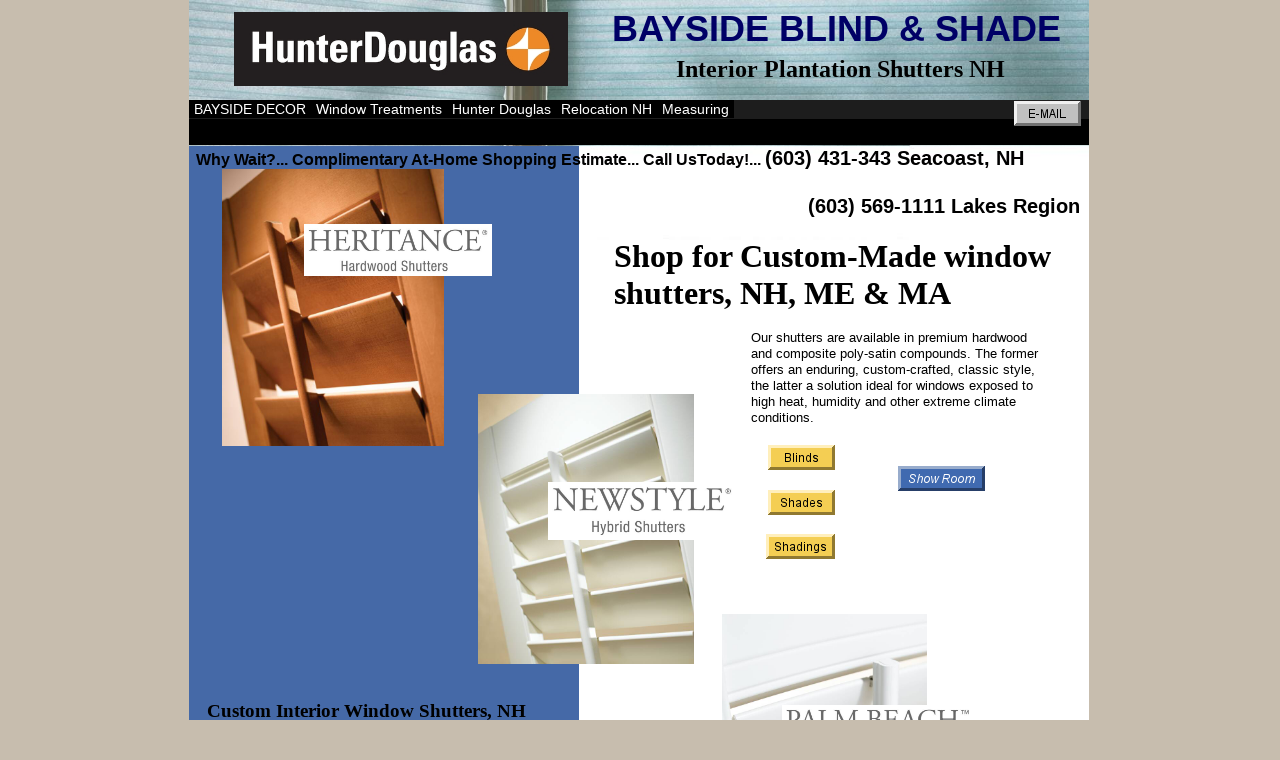

--- FILE ---
content_type: text/html
request_url: https://www.shadesblindsshutters-nh.com/Custom-Interior-Window-Shutters.html
body_size: 10918
content:
<!DOCTYPE html>
<html>
	<head>
		<!-- <hs:metatags> -->
		<meta http-equiv="Content-Type" content="text/html; charset=UTF-8">
		<meta name="description" content="Shutters NH ME | At-Home retail provider of Custom Hunter Douglas Window Shutters. Free Measure & Install | Call Bayside Blind & Shade Today!">
		<meta name="generator" content="Homestead SiteBuilder">
		<!-- </hs:metatags> -->
		
  <!-- Global site tag (gtag.js) - Google Analytics -->
<script async src="https://www.googletagmanager.com/gtag/js?id=UA-119905354-1"></script>
<script>
  window.dataLayer = window.dataLayer || [];
  function gtag(){dataLayer.push(arguments);}
  gtag('js', new Date());

  gtag('config', 'UA-119905354-1');
</script> 
<META
NAME="keywords"CONTENT="custom,interior,window,shutters,Hunter,Douglas,Heritance,Hardwood,NewStyle,Hybrid,Palm,Beach,Polysatin,Plantation,Colonial,Traditional,Raised,Panel,cafe,composite,wooden,vinyl,in,Estimates,Seacoast,NH,Southern,Coastal,ME,North,Shore,MA,Concord,Plaistow,Seabrook,Exeter,Portsmouth,Dover,Rochester,Wolfeboro,York">
  
		<!-- <hs:title> -->
		<title>Plantation Shutters NH | BAYSIDE BLIND & SHADE | Traditional Colonial  - Raised Panel Indian</title>
		<!-- </hs:title> -->
		<script type="text/javascript">
			<!--
						function reDo() {
						        top.location.reload();
						}
						if (navigator.appName == 'Netscape' && parseInt(navigator.appVersion) < 5) {
						        top.onresize = reDo;
						}
						dom=document.getElementById
					//-->
		</script>
		<script type="text/javascript">
			<!--
							  
						
  var strRelativePagePath = "Custom-Interior-Window-Shutters.html".toLowerCase();
  
						
  var strRelativePathToRoot = "";
  



						//-->
		</script>
		<link rel="stylesheet" href="/~media/elements/Text/font_styles_ns4.css" type="text/css">
		<link rel="stylesheet" href="https://fonts.googleapis.com/css?family=Abril+Fatface|Allerta|Arvo|Bitter|Bree+Serif|Cabin|Cookie|Domine|Droid+Sans|Droid+Serif|Grand+Hotel|Josefin+Slab|Lato|Lobster|Lora|Merriweather|Monda|Montserrat|Offside|Old+Standard+TT|Open+Sans|Open+Sans+Condensed|Oswald|Playfair+Display|PT+Sans|PT+Serif|Raleway|Roboto|Roboto+Condensed|Roboto+Slab|Sanchez|Source+Sans+Pro|Tangerine|Ubuntu|Vollkorn|Yanone+Kaffeesatz" type="text/css">
		<style type="text/css">
			@import url(/~media/elements/Text/font_styles.css);
			div.lpxcenterpageouter { text-align: center; position: absolute; top: 0px; left: 0px; width: 100% }
			div.lpxcenterpageinner { position: relative; margin: 0 auto; text-align: left; width: 902px; }
		#footer
		{
			font-family:Arial;
			font-size:12px;
			color:#23671C;
			padding: 20px 0 10px;
		}
		#footer a
		{
			color:#505050;
			text-decoration: underline;
		}
		</style>
		<script type="text/javascript">
			<!--
							var unique_id = new Array();
			var form_name = new Array();
			var required = new Array();
			var req_message = new Array();

						//-->
		</script>
		
		<STYLE type="text/css">
			<!--
							.navBackgroundQuickSiteMain { background-image:url('/~media/elements/LayoutClipart/undefined'); background-position: undefined; background-repeat:no-repeat }
							.navBackgroundSelectedQuickSiteMain { background-image:url('/~media/elements/LayoutClipart/undefined'); background-position: undefined; background-repeat:no-repeat }
						-->
		</STYLE>
		<STYLE type="text/css">
			<!--
							.navBackgroundSiteMap { background-image:url('/~media/elements/LayoutClipart/undefined'); background-position: undefined; background-repeat:no-repeat }
							.navBackgroundSelectedSiteMap { background-image:url('/~media/elements/LayoutClipart/undefined'); background-position: undefined; background-repeat:no-repeat }
						-->
		</STYLE>
		<script type="text/javascript" src="/~site/Elements/HCUser_Forms_Submit/FormValidation.js">
		</script>
	</head>
	<body bgcolor="#C7BDAE" link="#3333CC" vlink="#6633CC" alink="#6633CC" onload="" id="element1" onunload="" scroll="auto">
		<noscript>
			<img height="40" width="373" border="0" alt="" src="/~media/elements/shared/javascript_disabled.gif">
		</noscript>
		<div class="lpxcenterpageouter"><div class="lpxcenterpageinner"><!-- <hs:element2> --><div id="element2" style="position: absolute; width: 900px; height: 1250px; z-index: 0;"><table cellspacing="0" border="0" cellpadding="0"><tr><td height="1250" bgcolor="#FFFFFF" width="900"><img height="1250" width="900" title="" alt="" style="display: block;" src="/~site/siteapps/shapes.action?CMD=GetRectangleGif&r=255&g=255&b=255"></td></tr></table></div><!-- </hs:element2> --><!-- <hs:element26> --><div id="element26" style="position: absolute; width: 900px; height: 674px; z-index: 1;"><div style="overflow: hidden; height: 674px; width: 900px; border: 0px solid #52A8EC; border-radius: 0px; box-shadow: none;"><img height="674" width="900" style="display: block; border-radius: 0px;" title="Custom Hunter Douglas interior plantation shutters provided by Bayside Blind &amp; Shade." alt="Custom Hunter Douglas interior plantation shutters provided by Bayside Blind &amp; Shade." src="background.JPG" /></div></div><!-- </hs:element26> --><!-- <hs:element7> --><div id="element7" style="position: absolute; top: 100px; width: 900px; height: 45px; z-index: 2;"><table cellspacing="0" border="0" cellpadding="0"><tr><td height="45" bgcolor="#000000" width="900"><img height="45" width="900" title="Where to Buy Custom-Made HunterDouglas interior window shutters" alt="Where to Buy Custom-Made HunterDouglas interior window shutters" style="display: block;" src="/~site/siteapps/shapes.action?CMD=GetRectangleGif&r=0&g=0&b=0"></td></tr></table></div><!-- </hs:element7> --><!-- <hs:element8> --><div id="element8" style="position: absolute; top: 100px; width: 900px; height: 19px; z-index: 3;"><table cellspacing="0" border="0" cellpadding="0"><tr><td height="19" bgcolor="#1D1D1D" width="900"><img height="19" width="900" title="Formerly Dave does Shades" alt="Formerly Dave does Shades" style="display: block;" src="/~site/siteapps/shapes.action?CMD=GetRectangleGif&r=29&g=29&b=29"></td></tr></table></div><!-- </hs:element8> --><!-- <hs:element9> --><div id="element9" style="position: absolute; top: 100px; width: 622px; height: 45px; z-index: 4;"><div align="left"><SCRIPT type="text/javascript">var nav_element_id="element9";</SCRIPT><div id="nav_version" style="display:none;">1</div><SCRIPT TYPE="text/javascript" SRC="~navs/QuickSiteMain.js"></SCRIPT><TABLE ID="ntb" CELLSPACING="0" CELLPADDING="0" BORDER="0"  BGCOLOR="#000000"><TR ALIGN="CENTER" VALIGN="MIDDLE"><TD><TABLE CELLSPACING="0" CELLPADDING="0" BORDER="0"><TR><TD ALIGN="center" VALIGN="MIDDLE" NOWRAP="NOWRAP" id="QuickSiteMain_Link1" style="cursor: pointer;cursor: hand;color:#FFFFFF;font-size: 1px; line-height: 1px;" onmouseover="doMouseChange(nav_QuickSiteMain,this,'1',true);" onmouseout="doMouseChange(nav_QuickSiteMain,this,'1',false);"><A HREF="/Index.html" TARGET="_self" STYLE="text-decoration:none;" NAME="BAYSIDE DECOR"><IMG style="display: block;" SRC="/tp.gif" WIDTH="1" HEIGHT="1.0" BORDER="0"><IMG SRC="/tp.gif" WIDTH="5.0" HEIGHT="1" BORDER="0"><FONT ID="QuickSiteMain_f1" FACE="Helvetica, Arial, sans-serif" CLASS="size11 Helvetica11" STYLE="color:#FFFFFF">BAYSIDE&nbsp;DECOR</FONT><IMG SRC="/tp.gif" WIDTH="5.0" HEIGHT="1" BORDER="0"><IMG style="display: block;" SRC="/tp.gif" WIDTH="1" HEIGHT="1.0" BORDER="0"></A></TD><TD ALIGN="center" VALIGN="MIDDLE" NOWRAP="NOWRAP" id="QuickSiteMain_Link2" style="cursor: pointer;cursor: hand;color:#FFFFFF;font-size: 1px; line-height: 1px;" onmouseover="doMouseChange(nav_QuickSiteMain,this,'2',true);" onmouseout="doMouseChange(nav_QuickSiteMain,this,'2',false);"><A HREF="/Custom_Window_Treatments_NH.html" TARGET="_self" STYLE="text-decoration:none;" NAME="Window Treatments"><IMG style="display: block;" SRC="/tp.gif" WIDTH="1" HEIGHT="1.0" BORDER="0"><IMG SRC="/tp.gif" WIDTH="5.0" HEIGHT="1" BORDER="0"><FONT ID="QuickSiteMain_f2" FACE="Helvetica, Arial, sans-serif" CLASS="size11 Helvetica11" STYLE="color:#FFFFFF">Window&nbsp;Treatments</FONT><IMG SRC="/tp.gif" WIDTH="5.0" HEIGHT="1" BORDER="0"><IMG style="display: block;" SRC="/tp.gif" WIDTH="1" HEIGHT="1.0" BORDER="0"></A></TD><TD ALIGN="center" VALIGN="MIDDLE" NOWRAP="NOWRAP" id="QuickSiteMain_Link3" style="cursor: pointer;cursor: hand;color:#FFFFFF;font-size: 1px; line-height: 1px;" onmouseover="doMouseChange(nav_QuickSiteMain,this,'3',true);" onmouseout="doMouseChange(nav_QuickSiteMain,this,'3',false);"><A HREF="/Hunter_Douglas_NH.html" TARGET="_self" STYLE="text-decoration:none;" NAME="Hunter Douglas"><IMG style="display: block;" SRC="/tp.gif" WIDTH="1" HEIGHT="1.0" BORDER="0"><IMG SRC="/tp.gif" WIDTH="5.0" HEIGHT="1" BORDER="0"><FONT ID="QuickSiteMain_f3" FACE="Helvetica, Arial, sans-serif" CLASS="size11 Helvetica11" STYLE="color:#FFFFFF">Hunter&nbsp;Douglas</FONT><IMG SRC="/tp.gif" WIDTH="5.0" HEIGHT="1" BORDER="0"><IMG style="display: block;" SRC="/tp.gif" WIDTH="1" HEIGHT="1.0" BORDER="0"></A></TD><TD ALIGN="center" VALIGN="MIDDLE" NOWRAP="NOWRAP" id="QuickSiteMain_Link4" style="cursor: pointer;cursor: hand;color:#FFFFFF;font-size: 1px; line-height: 1px;" onmouseover="doMouseChange(nav_QuickSiteMain,this,'4',true);" onmouseout="doMouseChange(nav_QuickSiteMain,this,'4',false);"><A HREF="/Relocation_Seacoast_NH.html" TARGET="_self" STYLE="text-decoration:none;" NAME="Relocation NH"><IMG style="display: block;" SRC="/tp.gif" WIDTH="1" HEIGHT="1.0" BORDER="0"><IMG SRC="/tp.gif" WIDTH="5.0" HEIGHT="1" BORDER="0"><FONT ID="QuickSiteMain_f4" FACE="Helvetica, Arial, sans-serif" CLASS="size11 Helvetica11" STYLE="color:#FFFFFF">Relocation&nbsp;NH</FONT><IMG SRC="/tp.gif" WIDTH="5.0" HEIGHT="1" BORDER="0"><IMG style="display: block;" SRC="/tp.gif" WIDTH="1" HEIGHT="1.0" BORDER="0"></A></TD><TD ALIGN="center" VALIGN="MIDDLE" NOWRAP="NOWRAP" id="QuickSiteMain_Link5" style="cursor: pointer;cursor: hand;color:#FFFFFF;font-size: 1px; line-height: 1px;" onmouseover="doMouseChange(nav_QuickSiteMain,this,'5',true);" onmouseout="doMouseChange(nav_QuickSiteMain,this,'5',false);"><A HREF="/Measuring_Installation.html" TARGET="_self" STYLE="text-decoration:none;" NAME="Measuring"><IMG style="display: block;" SRC="/tp.gif" WIDTH="1" HEIGHT="1.0" BORDER="0"><IMG SRC="/tp.gif" WIDTH="5.0" HEIGHT="1" BORDER="0"><FONT ID="QuickSiteMain_f5" FACE="Helvetica, Arial, sans-serif" CLASS="size11 Helvetica11" STYLE="color:#FFFFFF">Measuring</FONT><IMG SRC="/tp.gif" WIDTH="5.0" HEIGHT="1" BORDER="0"><IMG style="display: block;" SRC="/tp.gif" WIDTH="1" HEIGHT="1.0" BORDER="0"></A></TD></TR></TABLE></TD></TR></TABLE><BR/><script type="text/javascript">
	if(typeof(addMouseAndStyleSupportQuickSiteMain) == 'undefined' && typeof(nav_element_id) != 'undefined'){
		var elementDefnDiv = document.getElementById(nav_element_id);
		var tbWasIdentified = 'false';
		for(var i=0;i<elementDefnDiv.childNodes.length;i++){
			if(elementDefnDiv.childNodes[i].tagName == 'DIV') {
				var childDiv = elementDefnDiv.childNodes[i];
				for(var j=0;j<childDiv.childNodes.length;j++){
					if(childDiv.childNodes[j].tagName == 'TABLE' && childDiv.childNodes[j].id == 'ntb'){
						childDiv.childNodes[j].style.display='none';
						tbWasIdentified = 'true';
					}
					if(tbWasIdentified == 'true'){
						break;
					}
				}
			}
			if(tbWasIdentified == 'true'){
				break;
			}
		}
	} else {
		addMouseAndStyleSupportQuickSiteMain(nav_QuickSiteMain);
	}
</script></div></div><!-- </hs:element9> --><!-- <hs:element11> --><div id="element11" style="position: absolute; top: 944px; width: 900px; height: 6px; z-index: 5;"><table cellspacing="0" border="0" cellpadding="0"><tr><td height="6" bgcolor="#000000" width="900"><img height="6" width="900" title="" alt="" style="display: block;" src="/~site/siteapps/shapes.action?CMD=GetRectangleGif&r=0&g=0&b=0"></td></tr></table></div><!-- </hs:element11> --><!-- <hs:element14> --><div id="element14" style="position: absolute; top: 146px; width: 390px; height: 785px; z-index: 6;"><table cellspacing="0" border="0" cellpadding="0"><tr><td height="785" bgcolor="#4569A7" width="390"><img height="785" width="390" title="" alt="" style="display: block;" src="/~site/siteapps/shapes.action?CMD=GetRectangleGif&r=69&g=105&b=167"></td></tr></table></div><!-- </hs:element14> --><!-- <hs:element19> --><div id="element19" style="position: absolute; top: 169px; left: 33px; width: 222px; height: 277px; z-index: 7;"><div style="overflow: hidden; height: 277px; width: 222px; border: 0px solid #52A8EC; border-radius: 0px; box-shadow: none;"><a target="_self" href="Custom-Wooden-Shutters.html"><img height="277" width="222" style="display: block; border-radius: 0px; border-width: 0;" title="Timeless. Heritance hardwood shutters build upon the unique natural beauty of real wood." alt="Timeless. Heritance hardwood shutters build upon the unique natural beauty of real wood." src="heritance_tilted_2_op_640x800.jpg" /></a></div></div><!-- </hs:element19> --><!-- <hs:element21> --><div id="element21" style="position: absolute; top: 394px; left: 289px; width: 216px; height: 270px; z-index: 8;"><div style="overflow: hidden; height: 270px; width: 216px; border: 0px solid #52A8EC; border-radius: 0px; box-shadow: none;"><a target="_self" href="Interior-Composite-Shutters.html"><img height="270" width="216" style="display: block; border-radius: 0px; border-width: 0;" title="Hunter Douglas NewStyle Hybrid Shutters offer the modern elegance of quality shutters at an economical price point." alt="Hunter Douglas NewStyle Hybrid Shutters offer the modern elegance of quality shutters at an economical price point." src="newstyle_tilted_2.jpg" /></a></div></div><!-- </hs:element21> --><!-- <hs:element22> --><div id="element22" style="position: absolute; top: 614px; left: 533px; width: 205px; height: 287px; z-index: 9;"><div style="overflow: hidden; height: 287px; width: 205px; border: 0px solid #52A8EC; border-radius: 0px; box-shadow: none;"><a target="_self" href="Vinyl-Window-Shutters.html"><img height="287" width="205" style="display: block; border-radius: 0px; border-width: 0;" title="Palm Beach™ polysatin shutters combine the best of both worlds: attractive good looks and low maintenance." alt="Palm Beach™ polysatin shutters combine the best of both worlds: attractive good looks and low maintenance." src="palmbeach_tilted_2_op_640x896.jpg" /></a></div></div><!-- </hs:element22> --><!-- <hs:element23> --><div id="element23" style="position: absolute; top: 330px; left: 562px; width: 300px; height: 112px; z-index: 10;"><div style="font-size: 1px; line-height: 1px;"><font face="Helvetica, Arial, sans-serif" color="#000000" class="size10 Helvetica10">Our shutters are available in premium hardwood and composite poly-satin compounds. The former offers an enduring, custom-crafted, classic style, the latter a solution ideal for windows exposed to high heat, humidity and other extreme climate conditions.<br></font></div><div style="font-size: 1px; line-height: 1px;"><font face="Helvetica, Arial, sans-serif" color="#000000" class="size10 Helvetica10"><br></font></div></div><!-- </hs:element23> --><!-- <hs:element24> --><div id="element24" style="position: absolute; top: 929px; left: 13px; width: 874px; height: 16px; z-index: 11;"><div style="font-size: 1px; line-height: 1px;" align="center"><font face="Helvetica, Arial, sans-serif" color="#000000" class="size10 Helvetica10"><b>Bayside Blind &amp; Shade, Shutters Too   *   Portsmouth NH 03801   *   USA   *   Phone: (603) 431-3436</b><br></font></div></div><!-- </hs:element24> --><!-- <hs:element27> --><div id="element27" style="position: absolute; top: 7px; left: 423px; width: 456px; height: 43px; z-index: 12;"><div style="font-size: 1px; line-height: 1px;"><font face="Helvetica, Arial, sans-serif" color="#000066" class="size28 Helvetica28"><b>BAYSIDE BLIND &amp; SHADE</b><br></font></div></div><!-- </hs:element27> --><!-- <hs:element29> --><div id="element29" style="position: absolute; top: 101px; left: 825px; width: 67px; height: 25px; z-index: 13;"><a target="_self" href="/cdn-cgi/l/email-protection#6a080603040e192a080b1319030e0f0e0f09051844090507"><img height="25" width="67" style="display:block" border="0" alt="" title="" src="publishImages/Custom-Interior-Window-Shutters~~element29.png"></a></div><!-- </hs:element29> --><!-- <hs:element30> --><div id="element30" style="position: absolute; top: 960px; left: 81px; width: 741px; height: 16px; z-index: 14;"><div style="font-size: 1px; line-height: 1px;"><font face="Helvetica, Arial, sans-serif" color="#000066" class="size10 Helvetica10"><b><i>Greater Seacoast NH | Southern Coastal ME | North Shore MA | Custom Window Treatments: Shades - Blinds - Shutters</i></b><br></font></div></div><!-- </hs:element30> --><!-- <hs:element31> --><div id="element31" style="position: absolute; top: 224px; left: 115px; width: 188px; height: 52px; z-index: 15;"><div style="overflow: hidden; height: 52px; width: 188px; border: 0px solid #52A8EC; border-radius: 0px; box-shadow: none;"><img height="52" width="188" style="display: block; border-radius: 0px;" title="" alt="" src="Heritance_op_720x197.jpg" /></div></div><!-- </hs:element31> --><!-- <hs:element32> --><div id="element32" style="position: absolute; top: 482px; left: 359px; width: 188px; height: 58px; z-index: 16;"><div style="overflow: hidden; height: 58px; width: 188px; border: 0px solid #52A8EC; border-radius: 0px; box-shadow: none;"><img height="58" width="188" style="display: block; border-radius: 0px;" title="" alt="" src="NewStyle_op_720x222.jpg" /></div></div><!-- </hs:element32> --><!-- <hs:element33> --><div id="element33" style="position: absolute; top: 705px; left: 593px; width: 191px; height: 49px; z-index: 17;"><div style="overflow: hidden; height: 49px; width: 191px; border: 0px solid #52A8EC; border-radius: 0px; box-shadow: none;"><img height="49" width="191" style="display: block; border-radius: 0px;" title="" alt="" src="PalmBeach_op_720x185.jpg" /></div></div><!-- </hs:element33> --><!-- <hs:element35> --><div id="element35" style="position: absolute; top: 445px; left: 579px; width: 67px; height: 25px; z-index: 18;"><a target="_self" href="Custom-Interior-Window-Blinds.html"><img height="25" width="67" style="display:block" border="0" alt="" title="" src="publishImages/Custom-Interior-Window-Shutters~~element35.png"></a></div><!-- </hs:element35> --><!-- <hs:element36> --><div id="element36" style="position: absolute; top: 490px; left: 579px; width: 67px; height: 25px; z-index: 19;"><a target="_self" href="Custom-Interior-Window-Shades.html"><img height="25" width="67" style="display:block" border="0" alt="" title="" src="publishImages/Custom-Interior-Window-Shutters~~element36.png"></a></div><!-- </hs:element36> --><!-- <hs:element37> --><div id="element37" style="position: absolute; top: 534px; left: 577px; width: 69px; height: 25px; z-index: 20;"><a target="_self" href="Custom-Curtain-Drapery-Shadings.html"><img height="25" width="69" style="display:block" border="0" alt="" title="" src="publishImages/Custom-Interior-Window-Shutters~~element37.png"></a></div><!-- </hs:element37> --><!-- <hs:element38> --><div id="element38" style="position: absolute; top: 146px; left: 7px; width: 884px; height: 96px; z-index: 21;"><div style="font-size: 1px; line-height: 1px;"><font face="Helvetica, Arial, sans-serif" color="#000000" class="size12 Helvetica12"><b>Why Wait?... Complimentary At-Home Shopping Estimate... Call UsToday!... </b></font><font face="Helvetica, Arial, sans-serif" color="#000000" class="size16 Helvetica16"><b>(603) 431-343 Seacoast, NH</b><br></font></div><div style="font-size: 1px; line-height: 1px;"><font face="Helvetica, Arial, sans-serif" color="#000000" class="size16 Helvetica16"><b></b><br></font></div><div style="font-size: 1px; line-height: 1px;"><font face="Helvetica, Arial, sans-serif" color="#000000" class="size16 Helvetica16"><b>                                                                                                      (603) 569-1111 Lakes Region</b><br></font></div></div><!-- </hs:element38> --><!-- <hs:element39> --><div id="element39" style="position: absolute; top: 661px; left: 36px; width: 319px; height: 206px; z-index: 22;"><div style="font-size: 1px; line-height: 1px;"><font face="Helvetica, Arial, sans-serif" color="#ffffff" class="size12 Helvetica12"><i></i><br></font></div><div style="font-size: 1px; line-height: 1px;"><font face="Helvetica, Arial, sans-serif" color="#ffffff" class="size12 Helvetica12"><i></i><br></font></div><div style="font-size: 1px; line-height: 1px;"><font face="Helvetica, Arial, sans-serif" color="#ffffff" class="size12 Helvetica12"><i></i><br></font></div><div style="font-size: 1px; line-height: 1px;"><font face="Helvetica, Arial, sans-serif" color="#ffffff" class="size12 Helvetica12"><i></i><br></font></div><div style="font-size: 1px; line-height: 1px;"><font face="Helvetica, Arial, sans-serif" color="#ffffff" class="size12 Helvetica12"><i>•<img src="/tp.gif" alt border="0" width="30" class="lpxtab"/>Plantation Shutters</i><br></font></div><div style="font-size: 1px; line-height: 1px;"><font face="Helvetica, Arial, sans-serif" color="#ffffff" class="size12 Helvetica12"><i>•<img src="/tp.gif" alt border="0" width="30" class="lpxtab"/>Colonial Shutters</i><br></font></div><div style="font-size: 1px; line-height: 1px;"><font face="Helvetica, Arial, sans-serif" color="#ffffff" class="size12 Helvetica12"><i>•<img src="/tp.gif" alt border="0" width="30" class="lpxtab"/>Traditional Shutters</i><br></font></div><div style="font-size: 1px; line-height: 1px;"><font face="Helvetica, Arial, sans-serif" color="#ffffff" class="size12 Helvetica12"><i>•<img src="/tp.gif" alt border="0" width="30" class="lpxtab"/>Raised Panel / Indian Shutters</i><br></font></div><div style="font-size: 1px; line-height: 1px;"><font face="Helvetica, Arial, sans-serif" color="#ffffff" class="size12 Helvetica12"><i>•<img src="/tp.gif" alt border="0" width="30" class="lpxtab"/>Composite Shutters</i><br></font></div><div style="font-size: 1px; line-height: 1px;"><font face="Helvetica, Arial, sans-serif" color="#ffffff" class="size12 Helvetica12"><i>•<img src="/tp.gif" alt border="0" width="30" class="lpxtab"/>Wooden Shutters</i><br></font></div><div style="font-size: 1px; line-height: 1px;"><font face="Helvetica, Arial, sans-serif" color="#ffffff" class="size12 Helvetica12"><i>•<img src="/tp.gif" alt border="0" width="30" class="lpxtab"/>Vinyl Shutters</i><br></font></div></div><!-- </hs:element39> --><!-- <hs:element41> --><div id="element41" style="position: absolute; top: 1009px; left: 31px; width: 300px; height: 235px; z-index: 23;"><div style="font-size: 1px; line-height: 1px;"><font face="'Lucida Sans Unicode', sans-serif" color="#000000" class="size12 LucidaSansUnicode12"><b>Serving the NH Seacoast Communities:</b><br></font></div><div style="font-size: 1px; line-height: 1px;" align="left"><font face="'Microsoft Sans Serif', sans-serif" color="#000000" class="size9 MicrosoftSansSerif9"><br></font></div><div style="font-size: 1px; line-height: 1px;" align="left"><font face="'Microsoft Sans Serif', sans-serif" color="#000000" class="size9 MicrosoftSansSerif9">Barrington NH Brentwood NH Dover NH Durham NH Epping NH East Kensington NH Exeter NH Kingston NH Lee NH Madbury NH Milton NH New Castle NH Newfields NH Newington NH Newmarket NH Northwood NH North Hampton NH Nottingham NH Portsmouth NH Rochester NH Rollinsford NH Rye NH Seabrook NH Shutters NH Somersworth NH South Hampton NH Strafford NH Stratham NH  -  Coastal Southern Maine: Berwick ME Eliot ME Kittery ME N. Berwick ME Ogunquit ME S. Berwick ME Wells ME York ME  -  North Shore Massachusets: Amesbury MA Merrimac MA Newburyport MA Salisbury MA West Newbury MA<br></font></div></div><!-- </hs:element41> --><!-- <hs:element42> --><div id="element42" style="position: absolute; top: 1018px; left: 400px; width: 300px; height: 225px; z-index: 24;"><div style="font-size: 1px; line-height: 1px;"><font face="'Lucida Sans Unicode', sans-serif" color="#000000" class="size12 LucidaSansUnicode12"><b>Our Services Include:</b><br></font></div><div style="font-size: 1px; line-height: 1px;" align="left"><font face="'Microsoft Sans Serif', sans-serif" color="#000000" class="size9 MicrosoftSansSerif9"><br></font></div><div style="font-size: 1px; line-height: 1px;" align="left"><ul class="lpx"><li class="size9 MicrosoftSansSerif9" style="font-family:'Microsoft Sans Serif', sans-serif; color:#000000"><font face="'Microsoft Sans Serif', sans-serif" color="#000000" class="size9 MicrosoftSansSerif9">Complimentary In-Home Appointments to fit your busy schedule, save you </font><font face="'Microsoft Sans Serif', sans-serif" color="#000000" class="size9 MicrosoftSansSerif9"><i>Time &amp; Gas</i><br></font></li></ul></div><div style="font-size: 1px; line-height: 1px;" align="left"><font face="'Microsoft Sans Serif', sans-serif" color="#000000" class="size9 MicrosoftSansSerif9"><i></i><br></font></div><div style="font-size: 1px; line-height: 1px;" align="left"><ul class="lpx"><li class="size9 MicrosoftSansSerif9" style="font-family:'Microsoft Sans Serif', sans-serif; color:#000000"><font face="'Microsoft Sans Serif', sans-serif" color="#000000" class="size9 MicrosoftSansSerif9"><a target="_self" href="Measuring_Installation.html">Free Professional Measuring  &amp; Installation</a><br></font></li></ul></div><div style="font-size: 1px; line-height: 1px;" align="left"><font face="'Microsoft Sans Serif', sans-serif" color="#000000" class="size9 MicrosoftSansSerif9"><br></font></div><div style="font-size: 1px; line-height: 1px;" align="left"><ul class="lpx"><li class="size9 MicrosoftSansSerif9" style="font-family:'Microsoft Sans Serif', sans-serif; color:#000000"><font face="'Microsoft Sans Serif', sans-serif" color="#000000" class="size9 MicrosoftSansSerif9">In-Home/Office Sales &amp; Estimates<br></font></li></ul></div><div style="font-size: 1px; line-height: 1px;" align="left"><font face="'Microsoft Sans Serif', sans-serif" color="#000000" class="size9 MicrosoftSansSerif9"><img src="/tp.gif" alt border="0" width="30" class="lpxtab"/><img src="/tp.gif" alt border="0" width="30" class="lpxtab"/>             &quot;We bring the store to your door&quot;<br></font></div><div style="font-size: 1px; line-height: 1px;" align="left"><font face="'Microsoft Sans Serif', sans-serif" color="#000000" class="size9 MicrosoftSansSerif9"><br></font></div><div style="font-size: 1px; line-height: 1px;" align="left"><font face="'Microsoft Sans Serif', sans-serif" color="#000000" class="size9 MicrosoftSansSerif9"><br></font></div><div style="font-size: 1px; line-height: 1px;"><font face="'Microsoft Sans Serif', sans-serif" color="#3f9c2d" class="size8 MicrosoftSansSerif8"><a target="_self" href="Custom_Window_Treatments_NH.html">Learn more</a><br></font></div></div><!-- </hs:element42> --><!-- <hs:element43> --><div id="element43" style="position: absolute; top: 991px; width: 902px; height: 20px; z-index: 25;"><div style="font-size: 1px; line-height: 1px;" align="center"><font face="Helvetica, Arial, sans-serif" color="#000000" class="size8 Helvetica8">Hunter Douglas Shutters | Heritance Hardwood Shutters | NewStyle Hybrid Shutters | Palm Beach Vinyl Shutters | Plantation Traditional Colonial Raised Panel Indian Cafe Interior Shutters In NH <br></font></div></div><!-- </hs:element43> --><!-- <hs:element44> --><div id="element44" style="position: absolute; top: 1231px; left: 21px; width: 434px; height: 292px; z-index: 26;"><div align="left"><script data-cfasync="false" src="/cdn-cgi/scripts/5c5dd728/cloudflare-static/email-decode.min.js"></script><SCRIPT type="text/javascript">var nav_element_id="element44";</SCRIPT><div id="nav_version" style="display:none;">1</div><SCRIPT TYPE="text/javascript" SRC="~navs/SiteMap.js"></SCRIPT><TABLE ID="ntb" CELLSPACING="0" BORDER="0" CELLPADDING="0"><TR HEIGHT="2" BGCOLOR="#000066"><TD HEIGHT="2" COLSPAN="3"><IMG style="display: block;" SRC="/tp.gif" HEIGHT="2" ALT=""></TD></TR><TR><TD WIDTH="2" BGCOLOR="#000066"><IMG style="display: block;" SRC="/tp.gif" HEIGHT="2" ALT=""></TD><TD><TABLE ID="ntb" CELLSPACING="0" CELLPADDING="0" BORDER="0"  BGCOLOR="#FCA705"><TR ALIGN="CENTER" VALIGN="MIDDLE"><TD><TABLE CELLSPACING="0" CELLPADDING="0" BORDER="0"><TR><TD ALIGN="center" VALIGN="MIDDLE" NOWRAP="NOWRAP" id="SiteMap_Link1" style="cursor: pointer;cursor: hand;color:#000000;font-size: 1px; line-height: 1px;font-weight: bold;" onmouseover="doMouseChange(nav_SiteMap,this,'1',true);" onmouseout="doMouseChange(nav_SiteMap,this,'1',false);"><A HREF="/Index.html" TARGET="_self" STYLE="text-decoration:none;" NAME="HOME"><IMG style="display: block;" SRC="/tp.gif" WIDTH="1" HEIGHT="2.0" BORDER="0"><IMG SRC="/tp.gif" WIDTH="5.0" HEIGHT="1" BORDER="0"><FONT ID="SiteMap_f1" FACE="Helvetica, Arial, sans-serif" CLASS="size8 Helvetica8" STYLE="color:#000000">HOME</FONT><IMG SRC="/tp.gif" WIDTH="5.0" HEIGHT="1" BORDER="0"><IMG style="display: block;" SRC="/tp.gif" WIDTH="1" HEIGHT="3.0" BORDER="0"></A></TD><TD ALIGN="center" VALIGN="MIDDLE" NOWRAP="NOWRAP" id="SiteMap_Link2" style="cursor: pointer;cursor: hand;color:#000000;font-size: 1px; line-height: 1px;font-weight: bold;" onmouseover="doMouseChange(nav_SiteMap,this,'2',true);" onmouseout="doMouseChange(nav_SiteMap,this,'2',false);"><A HREF="/Custom_Window_Treatments_NH.html" TARGET="_self" STYLE="text-decoration:none;" NAME="PRODUCTS"><IMG style="display: block;" SRC="/tp.gif" WIDTH="1" HEIGHT="2.0" BORDER="0"><IMG SRC="/tp.gif" WIDTH="5.0" HEIGHT="1" BORDER="0"><FONT ID="SiteMap_f2" FACE="Helvetica, Arial, sans-serif" CLASS="size8 Helvetica8" STYLE="color:#000000">PRODUCTS</FONT><IMG SRC="/tp.gif" WIDTH="5.0" HEIGHT="1" BORDER="0"><IMG style="display: block;" SRC="/tp.gif" WIDTH="1" HEIGHT="3.0" BORDER="0"></A></TD><TD ALIGN="center" VALIGN="MIDDLE" NOWRAP="NOWRAP" id="SiteMap_Link3" style="cursor: pointer;cursor: hand;color:#000000;font-size: 1px; line-height: 1px;font-weight: bold;" onmouseover="doMouseChange(nav_SiteMap,this,'3',true);" onmouseout="doMouseChange(nav_SiteMap,this,'3',false);"><A HREF="/Hunter_Douglas_NH.html" TARGET="_self" STYLE="text-decoration:none;" NAME="SHOW ROOM"><IMG style="display: block;" SRC="/tp.gif" WIDTH="1" HEIGHT="2.0" BORDER="0"><IMG SRC="/tp.gif" WIDTH="5.0" HEIGHT="1" BORDER="0"><FONT ID="SiteMap_f3" FACE="Helvetica, Arial, sans-serif" CLASS="size8 Helvetica8" STYLE="color:#000000">SHOW&nbsp;ROOM</FONT><IMG SRC="/tp.gif" WIDTH="5.0" HEIGHT="1" BORDER="0"><IMG style="display: block;" SRC="/tp.gif" WIDTH="1" HEIGHT="3.0" BORDER="0"></A></TD><TD ALIGN="center" VALIGN="MIDDLE" NOWRAP="NOWRAP" id="SiteMap_Link4" style="cursor: pointer;cursor: hand;color:#000000;font-size: 1px; line-height: 1px;font-weight: bold;" onmouseover="doMouseChange(nav_SiteMap,this,'4',true);" onmouseout="doMouseChange(nav_SiteMap,this,'4',false);"><A HREF="/Relocation_Seacoast_NH.html" TARGET="_self" STYLE="text-decoration:none;" NAME="HELPFULLINKS"><IMG style="display: block;" SRC="/tp.gif" WIDTH="1" HEIGHT="2.0" BORDER="0"><IMG SRC="/tp.gif" WIDTH="5.0" HEIGHT="1" BORDER="0"><FONT ID="SiteMap_f4" FACE="Helvetica, Arial, sans-serif" CLASS="size8 Helvetica8" STYLE="color:#000000">HELPFULLINKS</FONT><IMG SRC="/tp.gif" WIDTH="5.0" HEIGHT="1" BORDER="0"><IMG style="display: block;" SRC="/tp.gif" WIDTH="1" HEIGHT="3.0" BORDER="0"></A></TD><TD ALIGN="center" VALIGN="MIDDLE" NOWRAP="NOWRAP" id="SiteMap_Link5" style="cursor: pointer;cursor: hand;color:#000000;font-size: 1px; line-height: 1px;font-weight: bold;" onmouseover="doMouseChange(nav_SiteMap,this,'5',true);" onmouseout="doMouseChange(nav_SiteMap,this,'5',false);"><A HREF="/Measuring_Installation.html" TARGET="_self" STYLE="text-decoration:none;" NAME="MEASURING"><IMG style="display: block;" SRC="/tp.gif" WIDTH="1" HEIGHT="2.0" BORDER="0"><IMG SRC="/tp.gif" WIDTH="5.0" HEIGHT="1" BORDER="0"><FONT ID="SiteMap_f5" FACE="Helvetica, Arial, sans-serif" CLASS="size8 Helvetica8" STYLE="color:#000000">MEASURING</FONT><IMG SRC="/tp.gif" WIDTH="5.0" HEIGHT="1" BORDER="0"><IMG style="display: block;" SRC="/tp.gif" WIDTH="1" HEIGHT="3.0" BORDER="0"></A></TD></TR></TABLE></TD></TR><TR ALIGN="CENTER" VALIGN="MIDDLE"><TD><TABLE CELLSPACING="0" CELLPADDING="0" BORDER="0"><TR><TD ALIGN="center" VALIGN="MIDDLE" NOWRAP="NOWRAP" id="SiteMap_Link6" style="cursor: pointer;cursor: hand;color:#000000;font-size: 1px; line-height: 1px;font-weight: bold;" onmouseover="doMouseChange(nav_SiteMap,this,'6',true);" onmouseout="doMouseChange(nav_SiteMap,this,'6',false);"><A HREF="/Custom-Interior-Window-Blinds.html" TARGET="_self" STYLE="text-decoration:none;" NAME="BLINDS"><IMG style="display: block;" SRC="/tp.gif" WIDTH="1" HEIGHT="2.0" BORDER="0"><IMG SRC="/tp.gif" WIDTH="5.0" HEIGHT="1" BORDER="0"><FONT ID="SiteMap_f6" FACE="Helvetica, Arial, sans-serif" CLASS="size8 Helvetica8" STYLE="color:#000000">BLINDS</FONT><IMG SRC="/tp.gif" WIDTH="5.0" HEIGHT="1" BORDER="0"><IMG style="display: block;" SRC="/tp.gif" WIDTH="1" HEIGHT="3.0" BORDER="0"></A></TD><TD ALIGN="center" VALIGN="MIDDLE" NOWRAP="NOWRAP" id="SiteMap_Link7" style="cursor: pointer;cursor: hand;color:#000000;font-size: 1px; line-height: 1px;font-weight: bold;" onmouseover="doMouseChange(nav_SiteMap,this,'7',true);" onmouseout="doMouseChange(nav_SiteMap,this,'7',false);"><A HREF="/Wood-Venetian-Blinds.html" TARGET="_self" STYLE="text-decoration:none;" NAME="WOODEN"><IMG style="display: block;" SRC="/tp.gif" WIDTH="1" HEIGHT="2.0" BORDER="0"><IMG SRC="/tp.gif" WIDTH="5.0" HEIGHT="1" BORDER="0"><FONT ID="SiteMap_f7" FACE="Helvetica, Arial, sans-serif" CLASS="size8 Helvetica8" STYLE="color:#000000">WOODEN</FONT><IMG SRC="/tp.gif" WIDTH="5.0" HEIGHT="1" BORDER="0"><IMG style="display: block;" SRC="/tp.gif" WIDTH="1" HEIGHT="3.0" BORDER="0"></A></TD><TD ALIGN="center" VALIGN="MIDDLE" NOWRAP="NOWRAP" id="SiteMap_Link8" style="cursor: pointer;cursor: hand;color:#000000;font-size: 1px; line-height: 1px;font-weight: bold;" onmouseover="doMouseChange(nav_SiteMap,this,'8',true);" onmouseout="doMouseChange(nav_SiteMap,this,'8',false);"><A HREF="/Vertical-Blinds.html" TARGET="_self" STYLE="text-decoration:none;" NAME="VERTICAL"><IMG style="display: block;" SRC="/tp.gif" WIDTH="1" HEIGHT="2.0" BORDER="0"><IMG SRC="/tp.gif" WIDTH="5.0" HEIGHT="1" BORDER="0"><FONT ID="SiteMap_f8" FACE="Helvetica, Arial, sans-serif" CLASS="size8 Helvetica8" STYLE="color:#000000">VERTICAL</FONT><IMG SRC="/tp.gif" WIDTH="5.0" HEIGHT="1" BORDER="0"><IMG style="display: block;" SRC="/tp.gif" WIDTH="1" HEIGHT="3.0" BORDER="0"></A></TD><TD ALIGN="center" VALIGN="MIDDLE" NOWRAP="NOWRAP" id="SiteMap_Link9" style="cursor: pointer;cursor: hand;color:#000000;font-size: 1px; line-height: 1px;font-weight: bold;" onmouseover="doMouseChange(nav_SiteMap,this,'9',true);" onmouseout="doMouseChange(nav_SiteMap,this,'9',false);"><A HREF="/Sliding-Panels.html" TARGET="_self" STYLE="text-decoration:none;" NAME="SLIDING PANELS"><IMG style="display: block;" SRC="/tp.gif" WIDTH="1" HEIGHT="2.0" BORDER="0"><IMG SRC="/tp.gif" WIDTH="5.0" HEIGHT="1" BORDER="0"><FONT ID="SiteMap_f9" FACE="Helvetica, Arial, sans-serif" CLASS="size8 Helvetica8" STYLE="color:#000000">SLIDING&nbsp;PANELS</FONT><IMG SRC="/tp.gif" WIDTH="5.0" HEIGHT="1" BORDER="0"><IMG style="display: block;" SRC="/tp.gif" WIDTH="1" HEIGHT="3.0" BORDER="0"></A></TD><TD ALIGN="center" VALIGN="MIDDLE" NOWRAP="NOWRAP" id="SiteMap_Link10" style="cursor: pointer;cursor: hand;color:#000000;font-size: 1px; line-height: 1px;font-weight: bold;" onmouseover="doMouseChange(nav_SiteMap,this,'10',true);" onmouseout="doMouseChange(nav_SiteMap,this,'10',false);"><A HREF="/Vinyl-Horizontal-Blinds.html" TARGET="_self" STYLE="text-decoration:none;" NAME="VENETIAN"><IMG style="display: block;" SRC="/tp.gif" WIDTH="1" HEIGHT="2.0" BORDER="0"><IMG SRC="/tp.gif" WIDTH="5.0" HEIGHT="1" BORDER="0"><FONT ID="SiteMap_f10" FACE="Helvetica, Arial, sans-serif" CLASS="size8 Helvetica8" STYLE="color:#000000">VENETIAN</FONT><IMG SRC="/tp.gif" WIDTH="5.0" HEIGHT="1" BORDER="0"><IMG style="display: block;" SRC="/tp.gif" WIDTH="1" HEIGHT="3.0" BORDER="0"></A></TD></TR></TABLE></TD></TR><TR ALIGN="CENTER" VALIGN="MIDDLE"><TD><TABLE CELLSPACING="0" CELLPADDING="0" BORDER="0"><TR><TD ALIGN="center" VALIGN="MIDDLE" NOWRAP="NOWRAP" id="SiteMap_Link11" style="cursor: pointer;cursor: hand;color:#000000;font-size: 1px; line-height: 1px;font-weight: bold;" onmouseover="doMouseChange(nav_SiteMap,this,'11',true);" onmouseout="doMouseChange(nav_SiteMap,this,'11',false);"><A HREF="/Metal-Venetian-Blinds.html" TARGET="_self" STYLE="text-decoration:none;" NAME="METAL MINI"><IMG style="display: block;" SRC="/tp.gif" WIDTH="1" HEIGHT="2.0" BORDER="0"><IMG SRC="/tp.gif" WIDTH="5.0" HEIGHT="1" BORDER="0"><FONT ID="SiteMap_f11" FACE="Helvetica, Arial, sans-serif" CLASS="size8 Helvetica8" STYLE="color:#000000">METAL&nbsp;MINI</FONT><IMG SRC="/tp.gif" WIDTH="5.0" HEIGHT="1" BORDER="0"><IMG style="display: block;" SRC="/tp.gif" WIDTH="1" HEIGHT="3.0" BORDER="0"></A></TD><TD ALIGN="center" VALIGN="MIDDLE" NOWRAP="NOWRAP" id="SiteMap_Link12" style="cursor: pointer;cursor: hand;color:#000000;font-size: 1px; line-height: 1px;font-weight: bold;" onmouseover="doMouseChange(nav_SiteMap,this,'12',true);" onmouseout="doMouseChange(nav_SiteMap,this,'12',false);"><A HREF="/Custom-Interior-Window-Shades.html" TARGET="_self" STYLE="text-decoration:none;" NAME="SHADES"><IMG style="display: block;" SRC="/tp.gif" WIDTH="1" HEIGHT="2.0" BORDER="0"><IMG SRC="/tp.gif" WIDTH="5.0" HEIGHT="1" BORDER="0"><FONT ID="SiteMap_f12" FACE="Helvetica, Arial, sans-serif" CLASS="size8 Helvetica8" STYLE="color:#000000">SHADES</FONT><IMG SRC="/tp.gif" WIDTH="5.0" HEIGHT="1" BORDER="0"><IMG style="display: block;" SRC="/tp.gif" WIDTH="1" HEIGHT="3.0" BORDER="0"></A></TD><TD ALIGN="center" VALIGN="MIDDLE" NOWRAP="NOWRAP" id="SiteMap_Link13" style="cursor: pointer;cursor: hand;color:#000000;font-size: 1px; line-height: 1px;font-weight: bold;" onmouseover="doMouseChange(nav_SiteMap,this,'13',true);" onmouseout="doMouseChange(nav_SiteMap,this,'13',false);"><A HREF="/Cellular-Honeycomb-Shades.html" TARGET="_self" STYLE="text-decoration:none;" NAME="CELLULAR"><IMG style="display: block;" SRC="/tp.gif" WIDTH="1" HEIGHT="2.0" BORDER="0"><IMG SRC="/tp.gif" WIDTH="5.0" HEIGHT="1" BORDER="0"><FONT ID="SiteMap_f13" FACE="Helvetica, Arial, sans-serif" CLASS="size8 Helvetica8" STYLE="color:#000000">CELLULAR</FONT><IMG SRC="/tp.gif" WIDTH="5.0" HEIGHT="1" BORDER="0"><IMG style="display: block;" SRC="/tp.gif" WIDTH="1" HEIGHT="3.0" BORDER="0"></A></TD><TD ALIGN="center" VALIGN="MIDDLE" NOWRAP="NOWRAP" id="SiteMap_Link14" style="cursor: pointer;cursor: hand;color:#000000;font-size: 1px; line-height: 1px;font-weight: bold;" onmouseover="doMouseChange(nav_SiteMap,this,'14',true);" onmouseout="doMouseChange(nav_SiteMap,this,'14',false);"><A HREF="/Pleated-Accordion-Shades.html" TARGET="_self" STYLE="text-decoration:none;" NAME="PLEATED"><IMG style="display: block;" SRC="/tp.gif" WIDTH="1" HEIGHT="2.0" BORDER="0"><IMG SRC="/tp.gif" WIDTH="5.0" HEIGHT="1" BORDER="0"><FONT ID="SiteMap_f14" FACE="Helvetica, Arial, sans-serif" CLASS="size8 Helvetica8" STYLE="color:#000000">PLEATED</FONT><IMG SRC="/tp.gif" WIDTH="5.0" HEIGHT="1" BORDER="0"><IMG style="display: block;" SRC="/tp.gif" WIDTH="1" HEIGHT="3.0" BORDER="0"></A></TD><TD ALIGN="center" VALIGN="MIDDLE" NOWRAP="NOWRAP" id="SiteMap_Link15" style="cursor: pointer;cursor: hand;color:#000000;font-size: 1px; line-height: 1px;font-weight: bold;" onmouseover="doMouseChange(nav_SiteMap,this,'15',true);" onmouseout="doMouseChange(nav_SiteMap,this,'15',false);"><A HREF="/Natural-Grass-Wood-Shades.html" TARGET="_self" STYLE="text-decoration:none;" NAME="NATURAL"><IMG style="display: block;" SRC="/tp.gif" WIDTH="1" HEIGHT="2.0" BORDER="0"><IMG SRC="/tp.gif" WIDTH="5.0" HEIGHT="1" BORDER="0"><FONT ID="SiteMap_f15" FACE="Helvetica, Arial, sans-serif" CLASS="size8 Helvetica8" STYLE="color:#000000">NATURAL</FONT><IMG SRC="/tp.gif" WIDTH="5.0" HEIGHT="1" BORDER="0"><IMG style="display: block;" SRC="/tp.gif" WIDTH="1" HEIGHT="3.0" BORDER="0"></A></TD></TR></TABLE></TD></TR><TR ALIGN="CENTER" VALIGN="MIDDLE"><TD><TABLE CELLSPACING="0" CELLPADDING="0" BORDER="0"><TR><TD ALIGN="center" VALIGN="MIDDLE" NOWRAP="NOWRAP" id="SiteMap_Link16" style="cursor: pointer;cursor: hand;color:#000000;font-size: 1px; line-height: 1px;font-weight: bold;" onmouseover="doMouseChange(nav_SiteMap,this,'16',true);" onmouseout="doMouseChange(nav_SiteMap,this,'16',false);"><A HREF="/Roman-Soft-Shades.html" TARGET="_self" STYLE="text-decoration:none;" NAME="ROMAN"><IMG style="display: block;" SRC="/tp.gif" WIDTH="1" HEIGHT="2.0" BORDER="0"><IMG SRC="/tp.gif" WIDTH="5.0" HEIGHT="1" BORDER="0"><FONT ID="SiteMap_f16" FACE="Helvetica, Arial, sans-serif" CLASS="size8 Helvetica8" STYLE="color:#000000">ROMAN</FONT><IMG SRC="/tp.gif" WIDTH="5.0" HEIGHT="1" BORDER="0"><IMG style="display: block;" SRC="/tp.gif" WIDTH="1" HEIGHT="3.0" BORDER="0"></A></TD><TD ALIGN="center" VALIGN="MIDDLE" NOWRAP="NOWRAP" id="SiteMap_Link17" style="cursor: pointer;cursor: hand;color:#000000;font-size: 1px; line-height: 1px;font-weight: bold;" onmouseover="doMouseChange(nav_SiteMap,this,'17',true);" onmouseout="doMouseChange(nav_SiteMap,this,'17',false);"><A HREF="/Solar-Curtain-Window-Shades.html" TARGET="_self" STYLE="text-decoration:none;" NAME="WINDOW SOLAR"><IMG style="display: block;" SRC="/tp.gif" WIDTH="1" HEIGHT="2.0" BORDER="0"><IMG SRC="/tp.gif" WIDTH="5.0" HEIGHT="1" BORDER="0"><FONT ID="SiteMap_f17" FACE="Helvetica, Arial, sans-serif" CLASS="size8 Helvetica8" STYLE="color:#000000">WINDOW&nbsp;SOLAR</FONT><IMG SRC="/tp.gif" WIDTH="5.0" HEIGHT="1" BORDER="0"><IMG style="display: block;" SRC="/tp.gif" WIDTH="1" HEIGHT="3.0" BORDER="0"></A></TD><TD ALIGN="center" VALIGN="MIDDLE" NOWRAP="NOWRAP" id="SiteMap_Link18" style="cursor: pointer;cursor: hand;color:#000000;font-size: 1px; line-height: 1px;font-weight: bold;" onmouseover="doMouseChange(nav_SiteMap,this,'18',true);" onmouseout="doMouseChange(nav_SiteMap,this,'18',false);"><A HREF="/Custom-Interior-Window-Shutters.html" TARGET="_self" STYLE="text-decoration:none;" NAME="SHUTTERS"><IMG style="display: block;" SRC="/tp.gif" WIDTH="1" HEIGHT="2.0" BORDER="0"><IMG SRC="/tp.gif" WIDTH="5.0" HEIGHT="1" BORDER="0"><FONT ID="SiteMap_f18" FACE="Helvetica, Arial, sans-serif" CLASS="size8 Helvetica8" STYLE="color:#000000">SHUTTERS</FONT><IMG SRC="/tp.gif" WIDTH="5.0" HEIGHT="1" BORDER="0"><IMG style="display: block;" SRC="/tp.gif" WIDTH="1" HEIGHT="3.0" BORDER="0"></A></TD><TD ALIGN="center" VALIGN="MIDDLE" NOWRAP="NOWRAP" id="SiteMap_Link19" style="cursor: pointer;cursor: hand;color:#000000;font-size: 1px; line-height: 1px;font-weight: bold;" onmouseover="doMouseChange(nav_SiteMap,this,'19',true);" onmouseout="doMouseChange(nav_SiteMap,this,'19',false);"><A HREF="/Custom-Wooden-Shutters.html" TARGET="_self" STYLE="text-decoration:none;" NAME="HARDWOOD"><IMG style="display: block;" SRC="/tp.gif" WIDTH="1" HEIGHT="2.0" BORDER="0"><IMG SRC="/tp.gif" WIDTH="5.0" HEIGHT="1" BORDER="0"><FONT ID="SiteMap_f19" FACE="Helvetica, Arial, sans-serif" CLASS="size8 Helvetica8" STYLE="color:#000000">HARDWOOD</FONT><IMG SRC="/tp.gif" WIDTH="5.0" HEIGHT="1" BORDER="0"><IMG style="display: block;" SRC="/tp.gif" WIDTH="1" HEIGHT="3.0" BORDER="0"></A></TD><TD ALIGN="center" VALIGN="MIDDLE" NOWRAP="NOWRAP" id="SiteMap_Link20" style="cursor: pointer;cursor: hand;color:#000000;font-size: 1px; line-height: 1px;font-weight: bold;" onmouseover="doMouseChange(nav_SiteMap,this,'20',true);" onmouseout="doMouseChange(nav_SiteMap,this,'20',false);"><A HREF="/Interior-Composite-Shutters.html" TARGET="_self" STYLE="text-decoration:none;" NAME="COMPOSITE"><IMG style="display: block;" SRC="/tp.gif" WIDTH="1" HEIGHT="2.0" BORDER="0"><IMG SRC="/tp.gif" WIDTH="5.0" HEIGHT="1" BORDER="0"><FONT ID="SiteMap_f20" FACE="Helvetica, Arial, sans-serif" CLASS="size8 Helvetica8" STYLE="color:#000000">COMPOSITE</FONT><IMG SRC="/tp.gif" WIDTH="5.0" HEIGHT="1" BORDER="0"><IMG style="display: block;" SRC="/tp.gif" WIDTH="1" HEIGHT="3.0" BORDER="0"></A></TD></TR></TABLE></TD></TR><TR ALIGN="CENTER" VALIGN="MIDDLE"><TD><TABLE CELLSPACING="0" CELLPADDING="0" BORDER="0"><TR><TD ALIGN="center" VALIGN="MIDDLE" NOWRAP="NOWRAP" id="SiteMap_Link21" style="cursor: pointer;cursor: hand;color:#000000;font-size: 1px; line-height: 1px;font-weight: bold;" onmouseover="doMouseChange(nav_SiteMap,this,'21',true);" onmouseout="doMouseChange(nav_SiteMap,this,'21',false);"><A HREF="/Vinyl-Window-Shutters.html" TARGET="_self" STYLE="text-decoration:none;" NAME="VINYL"><IMG style="display: block;" SRC="/tp.gif" WIDTH="1" HEIGHT="2.0" BORDER="0"><IMG SRC="/tp.gif" WIDTH="5.0" HEIGHT="1" BORDER="0"><FONT ID="SiteMap_f21" FACE="Helvetica, Arial, sans-serif" CLASS="size8 Helvetica8" STYLE="color:#000000">VINYL</FONT><IMG SRC="/tp.gif" WIDTH="5.0" HEIGHT="1" BORDER="0"><IMG style="display: block;" SRC="/tp.gif" WIDTH="1" HEIGHT="3.0" BORDER="0"></A></TD><TD ALIGN="center" VALIGN="MIDDLE" NOWRAP="NOWRAP" id="SiteMap_Link22" style="cursor: pointer;cursor: hand;color:#000000;font-size: 1px; line-height: 1px;font-weight: bold;" onmouseover="doMouseChange(nav_SiteMap,this,'22',true);" onmouseout="doMouseChange(nav_SiteMap,this,'22',false);"><A HREF="/Graber-Fabric-Treatments.html" TARGET="_self" STYLE="text-decoration:none;" NAME="Fabric Treatments"><IMG style="display: block;" SRC="/tp.gif" WIDTH="1" HEIGHT="2.0" BORDER="0"><IMG SRC="/tp.gif" WIDTH="5.0" HEIGHT="1" BORDER="0"><FONT ID="SiteMap_f22" FACE="Helvetica, Arial, sans-serif" CLASS="size8 Helvetica8" STYLE="color:#000000">Fabric&nbsp;Treatments</FONT><IMG SRC="/tp.gif" WIDTH="5.0" HEIGHT="1" BORDER="0"><IMG style="display: block;" SRC="/tp.gif" WIDTH="1" HEIGHT="3.0" BORDER="0"></A></TD><TD ALIGN="center" VALIGN="MIDDLE" NOWRAP="NOWRAP" id="SiteMap_Link23" style="cursor: pointer;cursor: hand;color:#000000;font-size: 1px; line-height: 1px;font-weight: bold;" onmouseover="doMouseChange(nav_SiteMap,this,'23',true);" onmouseout="doMouseChange(nav_SiteMap,this,'23',false);"><A HREF="/Custom-Curtain-Drapery-Shadings.html" TARGET="_self" STYLE="text-decoration:none;" NAME="CURTAINS"><IMG style="display: block;" SRC="/tp.gif" WIDTH="1" HEIGHT="2.0" BORDER="0"><IMG SRC="/tp.gif" WIDTH="5.0" HEIGHT="1" BORDER="0"><FONT ID="SiteMap_f23" FACE="Helvetica, Arial, sans-serif" CLASS="size8 Helvetica8" STYLE="color:#000000">CURTAINS</FONT><IMG SRC="/tp.gif" WIDTH="5.0" HEIGHT="1" BORDER="0"><IMG style="display: block;" SRC="/tp.gif" WIDTH="1" HEIGHT="3.0" BORDER="0"></A></TD><TD ALIGN="center" VALIGN="MIDDLE" NOWRAP="NOWRAP" id="SiteMap_Link24" style="cursor: pointer;cursor: hand;color:#000000;font-size: 1px; line-height: 1px;font-weight: bold;" onmouseover="doMouseChange(nav_SiteMap,this,'24',true);" onmouseout="doMouseChange(nav_SiteMap,this,'24',false);"><A HREF="/Custom-Modern-Draperies.html" TARGET="_self" STYLE="text-decoration:none;" NAME="DRAPERIES"><IMG style="display: block;" SRC="/tp.gif" WIDTH="1" HEIGHT="2.0" BORDER="0"><IMG SRC="/tp.gif" WIDTH="5.0" HEIGHT="1" BORDER="0"><FONT ID="SiteMap_f24" FACE="Helvetica, Arial, sans-serif" CLASS="size8 Helvetica8" STYLE="color:#000000">DRAPERIES</FONT><IMG SRC="/tp.gif" WIDTH="5.0" HEIGHT="1" BORDER="0"><IMG style="display: block;" SRC="/tp.gif" WIDTH="1" HEIGHT="3.0" BORDER="0"></A></TD><TD ALIGN="center" VALIGN="MIDDLE" NOWRAP="NOWRAP" id="SiteMap_Link25" style="cursor: pointer;cursor: hand;color:#000000;font-size: 1px; line-height: 1px;font-weight: bold;" onmouseover="doMouseChange(nav_SiteMap,this,'25',true);" onmouseout="doMouseChange(nav_SiteMap,this,'25',false);"><A HREF="/Vertical-Louver-Drapes.html" TARGET="_self" STYLE="text-decoration:none;" NAME="LOUVER DRAPES"><IMG style="display: block;" SRC="/tp.gif" WIDTH="1" HEIGHT="2.0" BORDER="0"><IMG SRC="/tp.gif" WIDTH="5.0" HEIGHT="1" BORDER="0"><FONT ID="SiteMap_f25" FACE="Helvetica, Arial, sans-serif" CLASS="size8 Helvetica8" STYLE="color:#000000">LOUVER&nbsp;DRAPES</FONT><IMG SRC="/tp.gif" WIDTH="5.0" HEIGHT="1" BORDER="0"><IMG style="display: block;" SRC="/tp.gif" WIDTH="1" HEIGHT="3.0" BORDER="0"></A></TD></TR></TABLE></TD></TR><TR ALIGN="CENTER" VALIGN="MIDDLE"><TD><TABLE CELLSPACING="0" CELLPADDING="0" BORDER="0"><TR><TD ALIGN="center" VALIGN="MIDDLE" NOWRAP="NOWRAP" id="SiteMap_Link26" style="cursor: pointer;cursor: hand;color:#000000;font-size: 1px; line-height: 1px;font-weight: bold;" onmouseover="doMouseChange(nav_SiteMap,this,'26',true);" onmouseout="doMouseChange(nav_SiteMap,this,'26',false);"><A HREF="/Soft-Louver-Curtains.html" TARGET="_self" STYLE="text-decoration:none;" NAME="LOUVER CURTAIN"><IMG style="display: block;" SRC="/tp.gif" WIDTH="1" HEIGHT="2.0" BORDER="0"><IMG SRC="/tp.gif" WIDTH="5.0" HEIGHT="1" BORDER="0"><FONT ID="SiteMap_f26" FACE="Helvetica, Arial, sans-serif" CLASS="size8 Helvetica8" STYLE="color:#000000">LOUVER&nbsp;CURTAIN</FONT><IMG SRC="/tp.gif" WIDTH="5.0" HEIGHT="1" BORDER="0"><IMG style="display: block;" SRC="/tp.gif" WIDTH="1" HEIGHT="3.0" BORDER="0"></A></TD><TD ALIGN="center" VALIGN="MIDDLE" NOWRAP="NOWRAP" id="SiteMap_Link27" style="cursor: pointer;cursor: hand;color:#000000;font-size: 1px; line-height: 1px;font-weight: bold;" onmouseover="doMouseChange(nav_SiteMap,this,'27',true);" onmouseout="doMouseChange(nav_SiteMap,this,'27',false);"><A HREF="/HunterDouglasSilhouette.html" TARGET="_self" STYLE="text-decoration:none;" NAME="SILHOUETTE"><IMG style="display: block;" SRC="/tp.gif" WIDTH="1" HEIGHT="2.0" BORDER="0"><IMG SRC="/tp.gif" WIDTH="5.0" HEIGHT="1" BORDER="0"><FONT ID="SiteMap_f27" FACE="Helvetica, Arial, sans-serif" CLASS="size8 Helvetica8" STYLE="color:#000000">SILHOUETTE</FONT><IMG SRC="/tp.gif" WIDTH="5.0" HEIGHT="1" BORDER="0"><IMG style="display: block;" SRC="/tp.gif" WIDTH="1" HEIGHT="3.0" BORDER="0"></A></TD><TD ALIGN="center" VALIGN="MIDDLE" NOWRAP="NOWRAP" id="SiteMap_Link28" style="cursor: pointer;cursor: hand;color:#000000;font-size: 1px; line-height: 1px;font-weight: bold;" onmouseover="doMouseChange(nav_SiteMap,this,'28',true);" onmouseout="doMouseChange(nav_SiteMap,this,'28',false);"><A HREF="/York-ME.html" TARGET="_self" STYLE="text-decoration:none;" NAME="York ME"><IMG style="display: block;" SRC="/tp.gif" WIDTH="1" HEIGHT="2.0" BORDER="0"><IMG SRC="/tp.gif" WIDTH="5.0" HEIGHT="1" BORDER="0"><FONT ID="SiteMap_f28" FACE="Helvetica, Arial, sans-serif" CLASS="size8 Helvetica8" STYLE="color:#000000">York&nbsp;ME</FONT><IMG SRC="/tp.gif" WIDTH="5.0" HEIGHT="1" BORDER="0"><IMG style="display: block;" SRC="/tp.gif" WIDTH="1" HEIGHT="3.0" BORDER="0"></A></TD><TD ALIGN="center" VALIGN="MIDDLE" NOWRAP="NOWRAP" id="SiteMap_Link29" style="cursor: pointer;cursor: hand;color:#000000;font-size: 1px; line-height: 1px;font-weight: bold;" onmouseover="doMouseChange(nav_SiteMap,this,'29',true);" onmouseout="doMouseChange(nav_SiteMap,this,'29',false);"><A HREF="/N-S-Berwick-ME.html" TARGET="_self" STYLE="text-decoration:none;" NAME="N.S.Berwick ME"><IMG style="display: block;" SRC="/tp.gif" WIDTH="1" HEIGHT="2.0" BORDER="0"><IMG SRC="/tp.gif" WIDTH="5.0" HEIGHT="1" BORDER="0"><FONT ID="SiteMap_f29" FACE="Helvetica, Arial, sans-serif" CLASS="size8 Helvetica8" STYLE="color:#000000">N.S.Berwick&nbsp;ME</FONT><IMG SRC="/tp.gif" WIDTH="5.0" HEIGHT="1" BORDER="0"><IMG style="display: block;" SRC="/tp.gif" WIDTH="1" HEIGHT="3.0" BORDER="0"></A></TD><TD ALIGN="center" VALIGN="MIDDLE" NOWRAP="NOWRAP" id="SiteMap_Link30" style="cursor: pointer;cursor: hand;color:#000000;font-size: 1px; line-height: 1px;font-weight: bold;" onmouseover="doMouseChange(nav_SiteMap,this,'30',true);" onmouseout="doMouseChange(nav_SiteMap,this,'30',false);"><A HREF="/Wolfeboro-NH.html" TARGET="_self" STYLE="text-decoration:none;" NAME="Wolfeboro NH"><IMG style="display: block;" SRC="/tp.gif" WIDTH="1" HEIGHT="2.0" BORDER="0"><IMG SRC="/tp.gif" WIDTH="5.0" HEIGHT="1" BORDER="0"><FONT ID="SiteMap_f30" FACE="Helvetica, Arial, sans-serif" CLASS="size8 Helvetica8" STYLE="color:#000000">Wolfeboro&nbsp;NH</FONT><IMG SRC="/tp.gif" WIDTH="5.0" HEIGHT="1" BORDER="0"><IMG style="display: block;" SRC="/tp.gif" WIDTH="1" HEIGHT="3.0" BORDER="0"></A></TD></TR></TABLE></TD></TR><TR ALIGN="CENTER" VALIGN="MIDDLE"><TD><TABLE CELLSPACING="0" CELLPADDING="0" BORDER="0"><TR><TD ALIGN="center" VALIGN="MIDDLE" NOWRAP="NOWRAP" id="SiteMap_Link31" style="cursor: pointer;cursor: hand;color:#000000;font-size: 1px; line-height: 1px;font-weight: bold;" onmouseover="doMouseChange(nav_SiteMap,this,'31',true);" onmouseout="doMouseChange(nav_SiteMap,this,'31',false);"><A HREF="/Dover-NH.html" TARGET="_self" STYLE="text-decoration:none;" NAME="Dover NH"><IMG style="display: block;" SRC="/tp.gif" WIDTH="1" HEIGHT="2.0" BORDER="0"><IMG SRC="/tp.gif" WIDTH="5.0" HEIGHT="1" BORDER="0"><FONT ID="SiteMap_f31" FACE="Helvetica, Arial, sans-serif" CLASS="size8 Helvetica8" STYLE="color:#000000">Dover&nbsp;NH</FONT><IMG SRC="/tp.gif" WIDTH="5.0" HEIGHT="1" BORDER="0"><IMG style="display: block;" SRC="/tp.gif" WIDTH="1" HEIGHT="3.0" BORDER="0"></A></TD><TD ALIGN="center" VALIGN="MIDDLE" NOWRAP="NOWRAP" id="SiteMap_Link32" style="cursor: pointer;cursor: hand;color:#000000;font-size: 1px; line-height: 1px;font-weight: bold;" onmouseover="doMouseChange(nav_SiteMap,this,'32',true);" onmouseout="doMouseChange(nav_SiteMap,this,'32',false);"><A HREF="/Exeter-NH.html" TARGET="_self" STYLE="text-decoration:none;" NAME="Exeter NH"><IMG style="display: block;" SRC="/tp.gif" WIDTH="1" HEIGHT="2.0" BORDER="0"><IMG SRC="/tp.gif" WIDTH="5.0" HEIGHT="1" BORDER="0"><FONT ID="SiteMap_f32" FACE="Helvetica, Arial, sans-serif" CLASS="size8 Helvetica8" STYLE="color:#000000">Exeter&nbsp;NH</FONT><IMG SRC="/tp.gif" WIDTH="5.0" HEIGHT="1" BORDER="0"><IMG style="display: block;" SRC="/tp.gif" WIDTH="1" HEIGHT="3.0" BORDER="0"></A></TD><TD ALIGN="center" VALIGN="MIDDLE" NOWRAP="NOWRAP" id="SiteMap_Link33" style="cursor: pointer;cursor: hand;color:#000000;font-size: 1px; line-height: 1px;font-weight: bold;" onmouseover="doMouseChange(nav_SiteMap,this,'33',true);" onmouseout="doMouseChange(nav_SiteMap,this,'33',false);"><A HREF="/Rochester-NH.html" TARGET="_self" STYLE="text-decoration:none;" NAME="Rochester NH"><IMG style="display: block;" SRC="/tp.gif" WIDTH="1" HEIGHT="2.0" BORDER="0"><IMG SRC="/tp.gif" WIDTH="5.0" HEIGHT="1" BORDER="0"><FONT ID="SiteMap_f33" FACE="Helvetica, Arial, sans-serif" CLASS="size8 Helvetica8" STYLE="color:#000000">Rochester&nbsp;NH</FONT><IMG SRC="/tp.gif" WIDTH="5.0" HEIGHT="1" BORDER="0"><IMG style="display: block;" SRC="/tp.gif" WIDTH="1" HEIGHT="3.0" BORDER="0"></A></TD><TD ALIGN="center" VALIGN="MIDDLE" NOWRAP="NOWRAP" id="SiteMap_Link34" style="cursor: pointer;cursor: hand;color:#000000;font-size: 1px; line-height: 1px;font-weight: bold;" onmouseover="doMouseChange(nav_SiteMap,this,'34',true);" onmouseout="doMouseChange(nav_SiteMap,this,'34',false);"><A HREF="/Seabrook-NH.html" TARGET="_self" STYLE="text-decoration:none;" NAME="Seabrook NH"><IMG style="display: block;" SRC="/tp.gif" WIDTH="1" HEIGHT="2.0" BORDER="0"><IMG SRC="/tp.gif" WIDTH="5.0" HEIGHT="1" BORDER="0"><FONT ID="SiteMap_f34" FACE="Helvetica, Arial, sans-serif" CLASS="size8 Helvetica8" STYLE="color:#000000">Seabrook&nbsp;NH</FONT><IMG SRC="/tp.gif" WIDTH="5.0" HEIGHT="1" BORDER="0"><IMG style="display: block;" SRC="/tp.gif" WIDTH="1" HEIGHT="3.0" BORDER="0"></A></TD><TD ALIGN="center" VALIGN="MIDDLE" NOWRAP="NOWRAP" id="SiteMap_Link35" style="cursor: pointer;cursor: hand;color:#000000;font-size: 1px; line-height: 1px;font-weight: bold;" onmouseover="doMouseChange(nav_SiteMap,this,'35',true);" onmouseout="doMouseChange(nav_SiteMap,this,'35',false);"><A HREF="/Stratham-NH.html" TARGET="_self" STYLE="text-decoration:none;" NAME="Stratham NH"><IMG style="display: block;" SRC="/tp.gif" WIDTH="1" HEIGHT="2.0" BORDER="0"><IMG SRC="/tp.gif" WIDTH="5.0" HEIGHT="1" BORDER="0"><FONT ID="SiteMap_f35" FACE="Helvetica, Arial, sans-serif" CLASS="size8 Helvetica8" STYLE="color:#000000">Stratham&nbsp;NH</FONT><IMG SRC="/tp.gif" WIDTH="5.0" HEIGHT="1" BORDER="0"><IMG style="display: block;" SRC="/tp.gif" WIDTH="1" HEIGHT="3.0" BORDER="0"></A></TD></TR></TABLE></TD></TR><TR ALIGN="CENTER" VALIGN="MIDDLE"><TD><TABLE CELLSPACING="0" CELLPADDING="0" BORDER="0"><TR><TD ALIGN="center" VALIGN="MIDDLE" NOWRAP="NOWRAP" id="SiteMap_Link36" style="cursor: pointer;cursor: hand;color:#000000;font-size: 1px; line-height: 1px;font-weight: bold;" onmouseover="doMouseChange(nav_SiteMap,this,'36',true);" onmouseout="doMouseChange(nav_SiteMap,this,'36',false);"><A HREF="/Durham-NH.html" TARGET="_self" STYLE="text-decoration:none;" NAME="Durham NH"><IMG style="display: block;" SRC="/tp.gif" WIDTH="1" HEIGHT="2.0" BORDER="0"><IMG SRC="/tp.gif" WIDTH="5.0" HEIGHT="1" BORDER="0"><FONT ID="SiteMap_f36" FACE="Helvetica, Arial, sans-serif" CLASS="size8 Helvetica8" STYLE="color:#000000">Durham&nbsp;NH</FONT><IMG SRC="/tp.gif" WIDTH="5.0" HEIGHT="1" BORDER="0"><IMG style="display: block;" SRC="/tp.gif" WIDTH="1" HEIGHT="3.0" BORDER="0"></A></TD><TD ALIGN="center" VALIGN="MIDDLE" NOWRAP="NOWRAP" id="SiteMap_Link37" style="cursor: pointer;cursor: hand;color:#000000;font-size: 1px; line-height: 1px;font-weight: bold;" onmouseover="doMouseChange(nav_SiteMap,this,'37',true);" onmouseout="doMouseChange(nav_SiteMap,this,'37',false);"><A HREF="/Saco-ME.html" TARGET="_self" STYLE="text-decoration:none;" NAME="Saco ME"><IMG style="display: block;" SRC="/tp.gif" WIDTH="1" HEIGHT="2.0" BORDER="0"><IMG SRC="/tp.gif" WIDTH="5.0" HEIGHT="1" BORDER="0"><FONT ID="SiteMap_f37" FACE="Helvetica, Arial, sans-serif" CLASS="size8 Helvetica8" STYLE="color:#000000">Saco&nbsp;ME</FONT><IMG SRC="/tp.gif" WIDTH="5.0" HEIGHT="1" BORDER="0"><IMG style="display: block;" SRC="/tp.gif" WIDTH="1" HEIGHT="3.0" BORDER="0"></A></TD><TD ALIGN="center" VALIGN="MIDDLE" NOWRAP="NOWRAP" id="SiteMap_Link38" style="cursor: pointer;cursor: hand;color:#000000;font-size: 1px; line-height: 1px;font-weight: bold;" onmouseover="doMouseChange(nav_SiteMap,this,'38',true);" onmouseout="doMouseChange(nav_SiteMap,this,'38',false);"><A HREF="/Eliot-ME.html" TARGET="_self" STYLE="text-decoration:none;" NAME="Eliot ME"><IMG style="display: block;" SRC="/tp.gif" WIDTH="1" HEIGHT="2.0" BORDER="0"><IMG SRC="/tp.gif" WIDTH="5.0" HEIGHT="1" BORDER="0"><FONT ID="SiteMap_f38" FACE="Helvetica, Arial, sans-serif" CLASS="size8 Helvetica8" STYLE="color:#000000">Eliot&nbsp;ME</FONT><IMG SRC="/tp.gif" WIDTH="5.0" HEIGHT="1" BORDER="0"><IMG style="display: block;" SRC="/tp.gif" WIDTH="1" HEIGHT="3.0" BORDER="0"></A></TD><TD ALIGN="center" VALIGN="MIDDLE" NOWRAP="NOWRAP" id="SiteMap_Link39" style="cursor: pointer;cursor: hand;color:#000000;font-size: 1px; line-height: 1px;font-weight: bold;" onmouseover="doMouseChange(nav_SiteMap,this,'39',true);" onmouseout="doMouseChange(nav_SiteMap,this,'39',false);"><A HREF="/Concord-NH.html" TARGET="_self" STYLE="text-decoration:none;" NAME="Concord NH"><IMG style="display: block;" SRC="/tp.gif" WIDTH="1" HEIGHT="2.0" BORDER="0"><IMG SRC="/tp.gif" WIDTH="5.0" HEIGHT="1" BORDER="0"><FONT ID="SiteMap_f39" FACE="Helvetica, Arial, sans-serif" CLASS="size8 Helvetica8" STYLE="color:#000000">Concord&nbsp;NH</FONT><IMG SRC="/tp.gif" WIDTH="5.0" HEIGHT="1" BORDER="0"><IMG style="display: block;" SRC="/tp.gif" WIDTH="1" HEIGHT="3.0" BORDER="0"></A></TD><TD ALIGN="center" VALIGN="MIDDLE" NOWRAP="NOWRAP" id="SiteMap_Link40" style="cursor: pointer;cursor: hand;color:#000000;font-size: 1px; line-height: 1px;font-weight: bold;" onmouseover="doMouseChange(nav_SiteMap,this,'40',true);" onmouseout="doMouseChange(nav_SiteMap,this,'40',false);"><A HREF="/Epping-NH.html" TARGET="_self" STYLE="text-decoration:none;" NAME="Epping NH"><IMG style="display: block;" SRC="/tp.gif" WIDTH="1" HEIGHT="2.0" BORDER="0"><IMG SRC="/tp.gif" WIDTH="5.0" HEIGHT="1" BORDER="0"><FONT ID="SiteMap_f40" FACE="Helvetica, Arial, sans-serif" CLASS="size8 Helvetica8" STYLE="color:#000000">Epping&nbsp;NH</FONT><IMG SRC="/tp.gif" WIDTH="5.0" HEIGHT="1" BORDER="0"><IMG style="display: block;" SRC="/tp.gif" WIDTH="1" HEIGHT="3.0" BORDER="0"></A></TD></TR></TABLE></TD></TR><TR ALIGN="CENTER" VALIGN="MIDDLE"><TD><TABLE CELLSPACING="0" CELLPADDING="0" BORDER="0"><TR><TD ALIGN="center" VALIGN="MIDDLE" NOWRAP="NOWRAP" id="SiteMap_Link41" style="cursor: pointer;cursor: hand;color:#000000;font-size: 1px; line-height: 1px;font-weight: bold;" onmouseover="doMouseChange(nav_SiteMap,this,'41',true);" onmouseout="doMouseChange(nav_SiteMap,this,'41',false);"><A HREF="/Plaistow-NH.html" TARGET="_self" STYLE="text-decoration:none;" NAME="Plaistow NH"><IMG style="display: block;" SRC="/tp.gif" WIDTH="1" HEIGHT="2.0" BORDER="0"><IMG SRC="/tp.gif" WIDTH="5.0" HEIGHT="1" BORDER="0"><FONT ID="SiteMap_f41" FACE="Helvetica, Arial, sans-serif" CLASS="size8 Helvetica8" STYLE="color:#000000">Plaistow&nbsp;NH</FONT><IMG SRC="/tp.gif" WIDTH="5.0" HEIGHT="1" BORDER="0"><IMG style="display: block;" SRC="/tp.gif" WIDTH="1" HEIGHT="3.0" BORDER="0"></A></TD><TD ALIGN="center" VALIGN="MIDDLE" NOWRAP="NOWRAP" id="SiteMap_Link42" style="cursor: pointer;cursor: hand;color:#000000;font-size: 1px; line-height: 1px;font-weight: bold;" onmouseover="doMouseChange(nav_SiteMap,this,'42',true);" onmouseout="doMouseChange(nav_SiteMap,this,'42',false);"><A HREF="/Portsmouth-NH.html" TARGET="_self" STYLE="text-decoration:none;" NAME="Portsmouth NH"><IMG style="display: block;" SRC="/tp.gif" WIDTH="1" HEIGHT="2.0" BORDER="0"><IMG SRC="/tp.gif" WIDTH="5.0" HEIGHT="1" BORDER="0"><FONT ID="SiteMap_f42" FACE="Helvetica, Arial, sans-serif" CLASS="size8 Helvetica8" STYLE="color:#000000">Portsmouth&nbsp;NH</FONT><IMG SRC="/tp.gif" WIDTH="5.0" HEIGHT="1" BORDER="0"><IMG style="display: block;" SRC="/tp.gif" WIDTH="1" HEIGHT="3.0" BORDER="0"></A></TD><TD ALIGN="center" VALIGN="MIDDLE" NOWRAP="NOWRAP" id="SiteMap_Link43" style="cursor: pointer;cursor: hand;color:#000000;font-size: 1px; line-height: 1px;font-weight: bold;" onmouseover="doMouseChange(nav_SiteMap,this,'43',true);" onmouseout="doMouseChange(nav_SiteMap,this,'43',false);"><A HREF="/Newburyport-MA.html" TARGET="_self" STYLE="text-decoration:none;" NAME="Newburyport MA"><IMG style="display: block;" SRC="/tp.gif" WIDTH="1" HEIGHT="2.0" BORDER="0"><IMG SRC="/tp.gif" WIDTH="5.0" HEIGHT="1" BORDER="0"><FONT ID="SiteMap_f43" FACE="Helvetica, Arial, sans-serif" CLASS="size8 Helvetica8" STYLE="color:#000000">Newburyport&nbsp;MA</FONT><IMG SRC="/tp.gif" WIDTH="5.0" HEIGHT="1" BORDER="0"><IMG style="display: block;" SRC="/tp.gif" WIDTH="1" HEIGHT="3.0" BORDER="0"></A></TD><TD ALIGN="center" VALIGN="MIDDLE" NOWRAP="NOWRAP" id="SiteMap_Link44" style="cursor: pointer;cursor: hand;color:#000000;font-size: 1px; line-height: 1px;font-weight: bold;" onmouseover="doMouseChange(nav_SiteMap,this,'44',true);" onmouseout="doMouseChange(nav_SiteMap,this,'44',false);"><A HREF="/Alton-NH.html" TARGET="_self" STYLE="text-decoration:none;" NAME=" Alton NH"><IMG style="display: block;" SRC="/tp.gif" WIDTH="1" HEIGHT="2.0" BORDER="0"><IMG SRC="/tp.gif" WIDTH="5.0" HEIGHT="1" BORDER="0"><FONT ID="SiteMap_f44" FACE="Helvetica, Arial, sans-serif" CLASS="size8 Helvetica8" STYLE="color:#000000">&nbsp;Alton&nbsp;NH</FONT><IMG SRC="/tp.gif" WIDTH="5.0" HEIGHT="1" BORDER="0"><IMG style="display: block;" SRC="/tp.gif" WIDTH="1" HEIGHT="3.0" BORDER="0"></A></TD><TD ALIGN="center" VALIGN="MIDDLE" NOWRAP="NOWRAP" id="SiteMap_Link45" style="cursor: pointer;cursor: hand;color:#000000;font-size: 1px; line-height: 1px;font-weight: bold;" onmouseover="doMouseChange(nav_SiteMap,this,'45',true);" onmouseout="doMouseChange(nav_SiteMap,this,'45',false);"><A HREF="/Acton-ME.html" TARGET="_self" STYLE="text-decoration:none;" NAME=" Acton ME"><IMG style="display: block;" SRC="/tp.gif" WIDTH="1" HEIGHT="2.0" BORDER="0"><IMG SRC="/tp.gif" WIDTH="5.0" HEIGHT="1" BORDER="0"><FONT ID="SiteMap_f45" FACE="Helvetica, Arial, sans-serif" CLASS="size8 Helvetica8" STYLE="color:#000000">&nbsp;Acton&nbsp;ME</FONT><IMG SRC="/tp.gif" WIDTH="5.0" HEIGHT="1" BORDER="0"><IMG style="display: block;" SRC="/tp.gif" WIDTH="1" HEIGHT="3.0" BORDER="0"></A></TD></TR></TABLE></TD></TR><TR ALIGN="CENTER" VALIGN="MIDDLE"><TD><TABLE CELLSPACING="0" CELLPADDING="0" BORDER="0"><TR><TD ALIGN="center" VALIGN="MIDDLE" NOWRAP="NOWRAP" id="SiteMap_Link46" style="cursor: pointer;cursor: hand;color:#000000;font-size: 1px; line-height: 1px;font-weight: bold;" onmouseover="doMouseChange(nav_SiteMap,this,'46',true);" onmouseout="doMouseChange(nav_SiteMap,this,'46',false);"><A HREF="/Barnstead-NH.html" TARGET="_self" STYLE="text-decoration:none;" NAME="Barnstead NH"><IMG style="display: block;" SRC="/tp.gif" WIDTH="1" HEIGHT="2.0" BORDER="0"><IMG SRC="/tp.gif" WIDTH="5.0" HEIGHT="1" BORDER="0"><FONT ID="SiteMap_f46" FACE="Helvetica, Arial, sans-serif" CLASS="size8 Helvetica8" STYLE="color:#000000">Barnstead&nbsp;NH</FONT><IMG SRC="/tp.gif" WIDTH="5.0" HEIGHT="1" BORDER="0"><IMG style="display: block;" SRC="/tp.gif" WIDTH="1" HEIGHT="3.0" BORDER="0"></A></TD><TD ALIGN="center" VALIGN="MIDDLE" NOWRAP="NOWRAP" id="SiteMap_Link47" style="cursor: pointer;cursor: hand;color:#000000;font-size: 1px; line-height: 1px;font-weight: bold;" onmouseover="doMouseChange(nav_SiteMap,this,'47',true);" onmouseout="doMouseChange(nav_SiteMap,this,'47',false);"><A HREF="/Laconia-NH.html" TARGET="_self" STYLE="text-decoration:none;" NAME="Laconia NH"><IMG style="display: block;" SRC="/tp.gif" WIDTH="1" HEIGHT="2.0" BORDER="0"><IMG SRC="/tp.gif" WIDTH="5.0" HEIGHT="1" BORDER="0"><FONT ID="SiteMap_f47" FACE="Helvetica, Arial, sans-serif" CLASS="size8 Helvetica8" STYLE="color:#000000">Laconia&nbsp;NH</FONT><IMG SRC="/tp.gif" WIDTH="5.0" HEIGHT="1" BORDER="0"><IMG style="display: block;" SRC="/tp.gif" WIDTH="1" HEIGHT="3.0" BORDER="0"></A></TD><TD ALIGN="center" VALIGN="MIDDLE" NOWRAP="NOWRAP" id="SiteMap_Link48" style="cursor: pointer;cursor: hand;color:#000000;font-size: 1px; line-height: 1px;font-weight: bold;" onmouseover="doMouseChange(nav_SiteMap,this,'48',true);" onmouseout="doMouseChange(nav_SiteMap,this,'48',false);"><A HREF="/North-Hampton-NH.html" TARGET="_self" STYLE="text-decoration:none;" NAME="North Hampton NH"><IMG style="display: block;" SRC="/tp.gif" WIDTH="1" HEIGHT="2.0" BORDER="0"><IMG SRC="/tp.gif" WIDTH="5.0" HEIGHT="1" BORDER="0"><FONT ID="SiteMap_f48" FACE="Helvetica, Arial, sans-serif" CLASS="size8 Helvetica8" STYLE="color:#000000">North&nbsp;Hampton&nbsp;NH</FONT><IMG SRC="/tp.gif" WIDTH="5.0" HEIGHT="1" BORDER="0"><IMG style="display: block;" SRC="/tp.gif" WIDTH="1" HEIGHT="3.0" BORDER="0"></A></TD><TD ALIGN="center" VALIGN="MIDDLE" NOWRAP="NOWRAP" id="SiteMap_Link49" style="cursor: pointer;cursor: hand;color:#000000;font-size: 1px; line-height: 1px;font-weight: bold;" onmouseover="doMouseChange(nav_SiteMap,this,'49',true);" onmouseout="doMouseChange(nav_SiteMap,this,'49',false);"><A HREF="/Gilford-NH.html" TARGET="_self" STYLE="text-decoration:none;" NAME="Gilford NH"><IMG style="display: block;" SRC="/tp.gif" WIDTH="1" HEIGHT="2.0" BORDER="0"><IMG SRC="/tp.gif" WIDTH="5.0" HEIGHT="1" BORDER="0"><FONT ID="SiteMap_f49" FACE="Helvetica, Arial, sans-serif" CLASS="size8 Helvetica8" STYLE="color:#000000">Gilford&nbsp;NH</FONT><IMG SRC="/tp.gif" WIDTH="5.0" HEIGHT="1" BORDER="0"><IMG style="display: block;" SRC="/tp.gif" WIDTH="1" HEIGHT="3.0" BORDER="0"></A></TD><TD ALIGN="center" VALIGN="MIDDLE" NOWRAP="NOWRAP" id="SiteMap_Link50" style="cursor: pointer;cursor: hand;color:#000000;font-size: 1px; line-height: 1px;font-weight: bold;" onmouseover="doMouseChange(nav_SiteMap,this,'50',true);" onmouseout="doMouseChange(nav_SiteMap,this,'50',false);"><A HREF="/Greenland-NH.html" TARGET="_self" STYLE="text-decoration:none;" NAME="Greenland NH"><IMG style="display: block;" SRC="/tp.gif" WIDTH="1" HEIGHT="2.0" BORDER="0"><IMG SRC="/tp.gif" WIDTH="5.0" HEIGHT="1" BORDER="0"><FONT ID="SiteMap_f50" FACE="Helvetica, Arial, sans-serif" CLASS="size8 Helvetica8" STYLE="color:#000000">Greenland&nbsp;NH</FONT><IMG SRC="/tp.gif" WIDTH="5.0" HEIGHT="1" BORDER="0"><IMG style="display: block;" SRC="/tp.gif" WIDTH="1" HEIGHT="3.0" BORDER="0"></A></TD></TR></TABLE></TD></TR><TR ALIGN="CENTER" VALIGN="MIDDLE"><TD><TABLE CELLSPACING="0" CELLPADDING="0" BORDER="0"><TR><TD ALIGN="center" VALIGN="MIDDLE" NOWRAP="NOWRAP" id="SiteMap_Link51" style="cursor: pointer;cursor: hand;color:#000000;font-size: 1px; line-height: 1px;font-weight: bold;" onmouseover="doMouseChange(nav_SiteMap,this,'51',true);" onmouseout="doMouseChange(nav_SiteMap,this,'51',false);"><A HREF="/Hampton-NH.html" TARGET="_self" STYLE="text-decoration:none;" NAME="Hampton NH"><IMG style="display: block;" SRC="/tp.gif" WIDTH="1" HEIGHT="2.0" BORDER="0"><IMG SRC="/tp.gif" WIDTH="5.0" HEIGHT="1" BORDER="0"><FONT ID="SiteMap_f51" FACE="Helvetica, Arial, sans-serif" CLASS="size8 Helvetica8" STYLE="color:#000000">Hampton&nbsp;NH</FONT><IMG SRC="/tp.gif" WIDTH="5.0" HEIGHT="1" BORDER="0"><IMG style="display: block;" SRC="/tp.gif" WIDTH="1" HEIGHT="3.0" BORDER="0"></A></TD><TD ALIGN="center" VALIGN="MIDDLE" NOWRAP="NOWRAP" id="SiteMap_Link52" style="cursor: pointer;cursor: hand;color:#000000;font-size: 1px; line-height: 1px;font-weight: bold;" onmouseover="doMouseChange(nav_SiteMap,this,'52',true);" onmouseout="doMouseChange(nav_SiteMap,this,'52',false);"><A HREF="/HamptonFalls-NH.html" TARGET="_self" STYLE="text-decoration:none;" NAME="Hampton Falls NH"><IMG style="display: block;" SRC="/tp.gif" WIDTH="1" HEIGHT="2.0" BORDER="0"><IMG SRC="/tp.gif" WIDTH="5.0" HEIGHT="1" BORDER="0"><FONT ID="SiteMap_f52" FACE="Helvetica, Arial, sans-serif" CLASS="size8 Helvetica8" STYLE="color:#000000">Hampton&nbsp;Falls&nbsp;NH</FONT><IMG SRC="/tp.gif" WIDTH="5.0" HEIGHT="1" BORDER="0"><IMG style="display: block;" SRC="/tp.gif" WIDTH="1" HEIGHT="3.0" BORDER="0"></A></TD><TD ALIGN="center" VALIGN="MIDDLE" NOWRAP="NOWRAP" id="SiteMap_Link53" style="cursor: pointer;cursor: hand;color:#000000;font-size: 1px; line-height: 1px;font-weight: bold;" onmouseover="doMouseChange(nav_SiteMap,this,'53',true);" onmouseout="doMouseChange(nav_SiteMap,this,'53',false);"><A HREF="/Kennebunk-ME.html" TARGET="_self" STYLE="text-decoration:none;" NAME="Kennebunk ME"><IMG style="display: block;" SRC="/tp.gif" WIDTH="1" HEIGHT="2.0" BORDER="0"><IMG SRC="/tp.gif" WIDTH="5.0" HEIGHT="1" BORDER="0"><FONT ID="SiteMap_f53" FACE="Helvetica, Arial, sans-serif" CLASS="size8 Helvetica8" STYLE="color:#000000">Kennebunk&nbsp;ME</FONT><IMG SRC="/tp.gif" WIDTH="5.0" HEIGHT="1" BORDER="0"><IMG style="display: block;" SRC="/tp.gif" WIDTH="1" HEIGHT="3.0" BORDER="0"></A></TD><TD ALIGN="center" VALIGN="MIDDLE" NOWRAP="NOWRAP" id="SiteMap_Link54" style="cursor: pointer;cursor: hand;color:#000000;font-size: 1px; line-height: 1px;font-weight: bold;" onmouseover="doMouseChange(nav_SiteMap,this,'54',true);" onmouseout="doMouseChange(nav_SiteMap,this,'54',false);"><A HREF="/Kennebunkport-ME.html" TARGET="_self" STYLE="text-decoration:none;" NAME="Kennebunkport ME"><IMG style="display: block;" SRC="/tp.gif" WIDTH="1" HEIGHT="2.0" BORDER="0"><IMG SRC="/tp.gif" WIDTH="5.0" HEIGHT="1" BORDER="0"><FONT ID="SiteMap_f54" FACE="Helvetica, Arial, sans-serif" CLASS="size8 Helvetica8" STYLE="color:#000000">Kennebunkport&nbsp;ME</FONT><IMG SRC="/tp.gif" WIDTH="5.0" HEIGHT="1" BORDER="0"><IMG style="display: block;" SRC="/tp.gif" WIDTH="1" HEIGHT="3.0" BORDER="0"></A></TD><TD ALIGN="center" VALIGN="MIDDLE" NOWRAP="NOWRAP" id="SiteMap_Link55" style="cursor: pointer;cursor: hand;color:#000000;font-size: 1px; line-height: 1px;font-weight: bold;" onmouseover="doMouseChange(nav_SiteMap,this,'55',true);" onmouseout="doMouseChange(nav_SiteMap,this,'55',false);"><A HREF="/New-Durham-NH.html" TARGET="_self" STYLE="text-decoration:none;" NAME="New Durham NH"><IMG style="display: block;" SRC="/tp.gif" WIDTH="1" HEIGHT="2.0" BORDER="0"><IMG SRC="/tp.gif" WIDTH="5.0" HEIGHT="1" BORDER="0"><FONT ID="SiteMap_f55" FACE="Helvetica, Arial, sans-serif" CLASS="size8 Helvetica8" STYLE="color:#000000">New&nbsp;Durham&nbsp;NH</FONT><IMG SRC="/tp.gif" WIDTH="5.0" HEIGHT="1" BORDER="0"><IMG style="display: block;" SRC="/tp.gif" WIDTH="1" HEIGHT="3.0" BORDER="0"></A></TD></TR></TABLE></TD></TR><TR ALIGN="CENTER" VALIGN="MIDDLE"><TD><TABLE CELLSPACING="0" CELLPADDING="0" BORDER="0"><TR><TD ALIGN="center" VALIGN="MIDDLE" NOWRAP="NOWRAP" id="SiteMap_Link56" style="cursor: pointer;cursor: hand;color:#000000;font-size: 1px; line-height: 1px;font-weight: bold;" onmouseover="doMouseChange(nav_SiteMap,this,'56',true);" onmouseout="doMouseChange(nav_SiteMap,this,'56',false);"><A HREF="/Newfield-ShadyNook-ME.html" TARGET="_self" STYLE="text-decoration:none;" NAME="Newfield ME"><IMG style="display: block;" SRC="/tp.gif" WIDTH="1" HEIGHT="2.0" BORDER="0"><IMG SRC="/tp.gif" WIDTH="5.0" HEIGHT="1" BORDER="0"><FONT ID="SiteMap_f56" FACE="Helvetica, Arial, sans-serif" CLASS="size8 Helvetica8" STYLE="color:#000000">Newfield&nbsp;ME</FONT><IMG SRC="/tp.gif" WIDTH="5.0" HEIGHT="1" BORDER="0"><IMG style="display: block;" SRC="/tp.gif" WIDTH="1" HEIGHT="3.0" BORDER="0"></A></TD><TD ALIGN="center" VALIGN="MIDDLE" NOWRAP="NOWRAP" id="SiteMap_Link57" style="cursor: pointer;cursor: hand;color:#000000;font-size: 1px; line-height: 1px;font-weight: bold;" onmouseover="doMouseChange(nav_SiteMap,this,'57',true);" onmouseout="doMouseChange(nav_SiteMap,this,'57',false);"><A HREF="/Ogunquit-ME.html" TARGET="_self" STYLE="text-decoration:none;" NAME="Ogunquit ME"><IMG style="display: block;" SRC="/tp.gif" WIDTH="1" HEIGHT="2.0" BORDER="0"><IMG SRC="/tp.gif" WIDTH="5.0" HEIGHT="1" BORDER="0"><FONT ID="SiteMap_f57" FACE="Helvetica, Arial, sans-serif" CLASS="size8 Helvetica8" STYLE="color:#000000">Ogunquit&nbsp;ME</FONT><IMG SRC="/tp.gif" WIDTH="5.0" HEIGHT="1" BORDER="0"><IMG style="display: block;" SRC="/tp.gif" WIDTH="1" HEIGHT="3.0" BORDER="0"></A></TD><TD ALIGN="center" VALIGN="MIDDLE" NOWRAP="NOWRAP" id="SiteMap_Link58" style="cursor: pointer;cursor: hand;color:#000000;font-size: 1px; line-height: 1px;font-weight: bold;" onmouseover="doMouseChange(nav_SiteMap,this,'58',true);" onmouseout="doMouseChange(nav_SiteMap,this,'58',false);"><A HREF="/Ossipee-NH.html" TARGET="_self" STYLE="text-decoration:none;" NAME="Ossipee NH"><IMG style="display: block;" SRC="/tp.gif" WIDTH="1" HEIGHT="2.0" BORDER="0"><IMG SRC="/tp.gif" WIDTH="5.0" HEIGHT="1" BORDER="0"><FONT ID="SiteMap_f58" FACE="Helvetica, Arial, sans-serif" CLASS="size8 Helvetica8" STYLE="color:#000000">Ossipee&nbsp;NH</FONT><IMG SRC="/tp.gif" WIDTH="5.0" HEIGHT="1" BORDER="0"><IMG style="display: block;" SRC="/tp.gif" WIDTH="1" HEIGHT="3.0" BORDER="0"></A></TD><TD ALIGN="center" VALIGN="MIDDLE" NOWRAP="NOWRAP" id="SiteMap_Link59" style="cursor: pointer;cursor: hand;color:#000000;font-size: 1px; line-height: 1px;font-weight: bold;" onmouseover="doMouseChange(nav_SiteMap,this,'59',true);" onmouseout="doMouseChange(nav_SiteMap,this,'59',false);"><A HREF="/Rye-NH.html" TARGET="_self" STYLE="text-decoration:none;" NAME="Rye NH"><IMG style="display: block;" SRC="/tp.gif" WIDTH="1" HEIGHT="2.0" BORDER="0"><IMG SRC="/tp.gif" WIDTH="5.0" HEIGHT="1" BORDER="0"><FONT ID="SiteMap_f59" FACE="Helvetica, Arial, sans-serif" CLASS="size8 Helvetica8" STYLE="color:#000000">Rye&nbsp;NH</FONT><IMG SRC="/tp.gif" WIDTH="5.0" HEIGHT="1" BORDER="0"><IMG style="display: block;" SRC="/tp.gif" WIDTH="1" HEIGHT="3.0" BORDER="0"></A></TD><TD ALIGN="center" VALIGN="MIDDLE" NOWRAP="NOWRAP" id="SiteMap_Link60" style="cursor: pointer;cursor: hand;color:#000000;font-size: 1px; line-height: 1px;font-weight: bold;" onmouseover="doMouseChange(nav_SiteMap,this,'60',true);" onmouseout="doMouseChange(nav_SiteMap,this,'60',false);"><A HREF="/Sanford-ME.html" TARGET="_self" STYLE="text-decoration:none;" NAME="Sanford ME"><IMG style="display: block;" SRC="/tp.gif" WIDTH="1" HEIGHT="2.0" BORDER="0"><IMG SRC="/tp.gif" WIDTH="5.0" HEIGHT="1" BORDER="0"><FONT ID="SiteMap_f60" FACE="Helvetica, Arial, sans-serif" CLASS="size8 Helvetica8" STYLE="color:#000000">Sanford&nbsp;ME</FONT><IMG SRC="/tp.gif" WIDTH="5.0" HEIGHT="1" BORDER="0"><IMG style="display: block;" SRC="/tp.gif" WIDTH="1" HEIGHT="3.0" BORDER="0"></A></TD></TR></TABLE></TD></TR><TR ALIGN="CENTER" VALIGN="MIDDLE"><TD><TABLE CELLSPACING="0" CELLPADDING="0" BORDER="0"><TR><TD ALIGN="center" VALIGN="MIDDLE" NOWRAP="NOWRAP" id="SiteMap_Link61" style="cursor: pointer;cursor: hand;color:#000000;font-size: 1px; line-height: 1px;font-weight: bold;" onmouseover="doMouseChange(nav_SiteMap,this,'61',true);" onmouseout="doMouseChange(nav_SiteMap,this,'61',false);"><A HREF="/Shapleigh-ME.html" TARGET="_self" STYLE="text-decoration:none;" NAME="Shapleigh ME"><IMG style="display: block;" SRC="/tp.gif" WIDTH="1" HEIGHT="2.0" BORDER="0"><IMG SRC="/tp.gif" WIDTH="5.0" HEIGHT="1" BORDER="0"><FONT ID="SiteMap_f61" FACE="Helvetica, Arial, sans-serif" CLASS="size8 Helvetica8" STYLE="color:#000000">Shapleigh&nbsp;ME</FONT><IMG SRC="/tp.gif" WIDTH="5.0" HEIGHT="1" BORDER="0"><IMG style="display: block;" SRC="/tp.gif" WIDTH="1" HEIGHT="3.0" BORDER="0"></A></TD><TD ALIGN="center" VALIGN="MIDDLE" NOWRAP="NOWRAP" id="SiteMap_Link62" style="cursor: pointer;cursor: hand;color:#000000;font-size: 1px; line-height: 1px;font-weight: bold;" onmouseover="doMouseChange(nav_SiteMap,this,'62',true);" onmouseout="doMouseChange(nav_SiteMap,this,'62',false);"><A HREF="/Tuftonboro-NH.html" TARGET="_self" STYLE="text-decoration:none;" NAME="Tuftonboro NH"><IMG style="display: block;" SRC="/tp.gif" WIDTH="1" HEIGHT="2.0" BORDER="0"><IMG SRC="/tp.gif" WIDTH="5.0" HEIGHT="1" BORDER="0"><FONT ID="SiteMap_f62" FACE="Helvetica, Arial, sans-serif" CLASS="size8 Helvetica8" STYLE="color:#000000">Tuftonboro&nbsp;NH</FONT><IMG SRC="/tp.gif" WIDTH="5.0" HEIGHT="1" BORDER="0"><IMG style="display: block;" SRC="/tp.gif" WIDTH="1" HEIGHT="3.0" BORDER="0"></A></TD><TD ALIGN="center" VALIGN="MIDDLE" NOWRAP="NOWRAP" id="SiteMap_Link63" style="cursor: pointer;cursor: hand;color:#000000;font-size: 1px; line-height: 1px;font-weight: bold;" onmouseover="doMouseChange(nav_SiteMap,this,'63',true);" onmouseout="doMouseChange(nav_SiteMap,this,'63',false);"><A HREF="/Wells-ME.html" TARGET="_self" STYLE="text-decoration:none;" NAME="Wells ME"><IMG style="display: block;" SRC="/tp.gif" WIDTH="1" HEIGHT="2.0" BORDER="0"><IMG SRC="/tp.gif" WIDTH="5.0" HEIGHT="1" BORDER="0"><FONT ID="SiteMap_f63" FACE="Helvetica, Arial, sans-serif" CLASS="size8 Helvetica8" STYLE="color:#000000">Wells&nbsp;ME</FONT><IMG SRC="/tp.gif" WIDTH="5.0" HEIGHT="1" BORDER="0"><IMG style="display: block;" SRC="/tp.gif" WIDTH="1" HEIGHT="3.0" BORDER="0"></A></TD><TD ALIGN="center" VALIGN="MIDDLE" NOWRAP="NOWRAP" id="SiteMap_Link64" style="cursor: pointer;cursor: hand;color:#000000;font-size: 1px; line-height: 1px;font-weight: bold;" onmouseover="doMouseChange(nav_SiteMap,this,'64',true);" onmouseout="doMouseChange(nav_SiteMap,this,'64',false);"><A HREF="/Wakefield-NH.html" TARGET="_self" STYLE="text-decoration:none;" NAME="Wakefield NH"><IMG style="display: block;" SRC="/tp.gif" WIDTH="1" HEIGHT="2.0" BORDER="0"><IMG SRC="/tp.gif" WIDTH="5.0" HEIGHT="1" BORDER="0"><FONT ID="SiteMap_f64" FACE="Helvetica, Arial, sans-serif" CLASS="size8 Helvetica8" STYLE="color:#000000">Wakefield&nbsp;NH</FONT><IMG SRC="/tp.gif" WIDTH="5.0" HEIGHT="1" BORDER="0"><IMG style="display: block;" SRC="/tp.gif" WIDTH="1" HEIGHT="3.0" BORDER="0"></A></TD><TD ALIGN="center" VALIGN="MIDDLE" NOWRAP="NOWRAP" id="SiteMap_Link65" style="cursor: pointer;cursor: hand;color:#000000;font-size: 1px; line-height: 1px;font-weight: bold;" onmouseover="doMouseChange(nav_SiteMap,this,'65',true);" onmouseout="doMouseChange(nav_SiteMap,this,'65',false);"><A HREF="/Loudon-NH.html" TARGET="_self" STYLE="text-decoration:none;" NAME="Loudon NH"><IMG style="display: block;" SRC="/tp.gif" WIDTH="1" HEIGHT="2.0" BORDER="0"><IMG SRC="/tp.gif" WIDTH="5.0" HEIGHT="1" BORDER="0"><FONT ID="SiteMap_f65" FACE="Helvetica, Arial, sans-serif" CLASS="size8 Helvetica8" STYLE="color:#000000">Loudon&nbsp;NH</FONT><IMG SRC="/tp.gif" WIDTH="5.0" HEIGHT="1" BORDER="0"><IMG style="display: block;" SRC="/tp.gif" WIDTH="1" HEIGHT="3.0" BORDER="0"></A></TD></TR></TABLE></TD></TR><TR ALIGN="CENTER" VALIGN="MIDDLE"><TD><TABLE CELLSPACING="0" CELLPADDING="0" BORDER="0"><TR><TD ALIGN="center" VALIGN="MIDDLE" NOWRAP="NOWRAP" id="SiteMap_Link66" style="cursor: pointer;cursor: hand;color:#000000;font-size: 1px; line-height: 1px;font-weight: bold;" onmouseover="doMouseChange(nav_SiteMap,this,'66',true);" onmouseout="doMouseChange(nav_SiteMap,this,'66',false);"><A HREF="/Chichester-NH.html" TARGET="_self" STYLE="text-decoration:none;" NAME="Chichester, NH"><IMG style="display: block;" SRC="/tp.gif" WIDTH="1" HEIGHT="2.0" BORDER="0"><IMG SRC="/tp.gif" WIDTH="5.0" HEIGHT="1" BORDER="0"><FONT ID="SiteMap_f66" FACE="Helvetica, Arial, sans-serif" CLASS="size8 Helvetica8" STYLE="color:#000000">Chichester,&nbsp;NH</FONT><IMG SRC="/tp.gif" WIDTH="5.0" HEIGHT="1" BORDER="0"><IMG style="display: block;" SRC="/tp.gif" WIDTH="1" HEIGHT="3.0" BORDER="0"></A></TD><TD ALIGN="center" VALIGN="MIDDLE" NOWRAP="NOWRAP" id="SiteMap_Link67" style="cursor: pointer;cursor: hand;color:#000000;font-size: 1px; line-height: 1px;font-weight: bold;" onmouseover="doMouseChange(nav_SiteMap,this,'67',true);" onmouseout="doMouseChange(nav_SiteMap,this,'67',false);"><A HREF="/Epsom-NH.html" TARGET="_self" STYLE="text-decoration:none;" NAME="Epsom NH"><IMG style="display: block;" SRC="/tp.gif" WIDTH="1" HEIGHT="2.0" BORDER="0"><IMG SRC="/tp.gif" WIDTH="5.0" HEIGHT="1" BORDER="0"><FONT ID="SiteMap_f67" FACE="Helvetica, Arial, sans-serif" CLASS="size8 Helvetica8" STYLE="color:#000000">Epsom&nbsp;NH</FONT><IMG SRC="/tp.gif" WIDTH="5.0" HEIGHT="1" BORDER="0"><IMG style="display: block;" SRC="/tp.gif" WIDTH="1" HEIGHT="3.0" BORDER="0"></A></TD><TD ALIGN="center" VALIGN="MIDDLE" NOWRAP="NOWRAP" id="SiteMap_Link68" style="cursor: pointer;cursor: hand;color:#000000;font-size: 1px; line-height: 1px;font-weight: bold;" onmouseover="doMouseChange(nav_SiteMap,this,'68',true);" onmouseout="doMouseChange(nav_SiteMap,this,'68',false);"><A HREF="/Deerfield-NH.html" TARGET="_self" STYLE="text-decoration:none;" NAME="Deerfield NH"><IMG style="display: block;" SRC="/tp.gif" WIDTH="1" HEIGHT="2.0" BORDER="0"><IMG SRC="/tp.gif" WIDTH="5.0" HEIGHT="1" BORDER="0"><FONT ID="SiteMap_f68" FACE="Helvetica, Arial, sans-serif" CLASS="size8 Helvetica8" STYLE="color:#000000">Deerfield&nbsp;NH</FONT><IMG SRC="/tp.gif" WIDTH="5.0" HEIGHT="1" BORDER="0"><IMG style="display: block;" SRC="/tp.gif" WIDTH="1" HEIGHT="3.0" BORDER="0"></A></TD><TD ALIGN="center" VALIGN="MIDDLE" NOWRAP="NOWRAP" id="SiteMap_Link69" style="cursor: pointer;cursor: hand;color:#000000;font-size: 1px; line-height: 1px;font-weight: bold;" onmouseover="doMouseChange(nav_SiteMap,this,'69',true);" onmouseout="doMouseChange(nav_SiteMap,this,'69',false);"><A HREF="/Farmington-NH.html" TARGET="_self" STYLE="text-decoration:none;" NAME="Farmington NH"><IMG style="display: block;" SRC="/tp.gif" WIDTH="1" HEIGHT="2.0" BORDER="0"><IMG SRC="/tp.gif" WIDTH="5.0" HEIGHT="1" BORDER="0"><FONT ID="SiteMap_f69" FACE="Helvetica, Arial, sans-serif" CLASS="size8 Helvetica8" STYLE="color:#000000">Farmington&nbsp;NH</FONT><IMG SRC="/tp.gif" WIDTH="5.0" HEIGHT="1" BORDER="0"><IMG style="display: block;" SRC="/tp.gif" WIDTH="1" HEIGHT="3.0" BORDER="0"></A></TD><TD ALIGN="center" VALIGN="MIDDLE" NOWRAP="NOWRAP" id="SiteMap_Link70" style="cursor: pointer;cursor: hand;color:#000000;font-size: 1px; line-height: 1px;font-weight: bold;" onmouseover="doMouseChange(nav_SiteMap,this,'70',true);" onmouseout="doMouseChange(nav_SiteMap,this,'70',false);"><A HREF="/Lebanon-ME.html" TARGET="_self" STYLE="text-decoration:none;" NAME="Lebanon ME"><IMG style="display: block;" SRC="/tp.gif" WIDTH="1" HEIGHT="2.0" BORDER="0"><IMG SRC="/tp.gif" WIDTH="5.0" HEIGHT="1" BORDER="0"><FONT ID="SiteMap_f70" FACE="Helvetica, Arial, sans-serif" CLASS="size8 Helvetica8" STYLE="color:#000000">Lebanon&nbsp;ME</FONT><IMG SRC="/tp.gif" WIDTH="5.0" HEIGHT="1" BORDER="0"><IMG style="display: block;" SRC="/tp.gif" WIDTH="1" HEIGHT="3.0" BORDER="0"></A></TD></TR></TABLE></TD></TR><TR ALIGN="CENTER" VALIGN="MIDDLE"><TD><TABLE CELLSPACING="0" CELLPADDING="0" BORDER="0"><TR><TD ALIGN="center" VALIGN="MIDDLE" NOWRAP="NOWRAP" id="SiteMap_Link71" style="cursor: pointer;cursor: hand;color:#000000;font-size: 1px; line-height: 1px;font-weight: bold;" onmouseover="doMouseChange(nav_SiteMap,this,'71',true);" onmouseout="doMouseChange(nav_SiteMap,this,'71',false);"><A HREF="/Somersworth-NH.html" TARGET="_self" STYLE="text-decoration:none;" NAME="Somersworth NH"><IMG style="display: block;" SRC="/tp.gif" WIDTH="1" HEIGHT="2.0" BORDER="0"><IMG SRC="/tp.gif" WIDTH="5.0" HEIGHT="1" BORDER="0"><FONT ID="SiteMap_f71" FACE="Helvetica, Arial, sans-serif" CLASS="size8 Helvetica8" STYLE="color:#000000">Somersworth&nbsp;NH</FONT><IMG SRC="/tp.gif" WIDTH="5.0" HEIGHT="1" BORDER="0"><IMG style="display: block;" SRC="/tp.gif" WIDTH="1" HEIGHT="3.0" BORDER="0"></A></TD><TD ALIGN="center" VALIGN="MIDDLE" NOWRAP="NOWRAP" id="SiteMap_Link72" style="cursor: pointer;cursor: hand;color:#000000;font-size: 1px; line-height: 1px;font-weight: bold;" onmouseover="doMouseChange(nav_SiteMap,this,'72',true);" onmouseout="doMouseChange(nav_SiteMap,this,'72',false);"><A HREF="/Barrington-NH.html" TARGET="_self" STYLE="text-decoration:none;" NAME="Barrington NH"><IMG style="display: block;" SRC="/tp.gif" WIDTH="1" HEIGHT="2.0" BORDER="0"><IMG SRC="/tp.gif" WIDTH="5.0" HEIGHT="1" BORDER="0"><FONT ID="SiteMap_f72" FACE="Helvetica, Arial, sans-serif" CLASS="size8 Helvetica8" STYLE="color:#000000">Barrington&nbsp;NH</FONT><IMG SRC="/tp.gif" WIDTH="5.0" HEIGHT="1" BORDER="0"><IMG style="display: block;" SRC="/tp.gif" WIDTH="1" HEIGHT="3.0" BORDER="0"></A></TD><TD ALIGN="center" VALIGN="MIDDLE" NOWRAP="NOWRAP" id="SiteMap_Link73" style="cursor: pointer;cursor: hand;color:#000000;font-size: 1px; line-height: 1px;font-weight: bold;" onmouseover="doMouseChange(nav_SiteMap,this,'73',true);" onmouseout="doMouseChange(nav_SiteMap,this,'73',false);"><A HREF="/Rollinsford-NH.html" TARGET="_self" STYLE="text-decoration:none;" NAME="Rollinsford NH"><IMG style="display: block;" SRC="/tp.gif" WIDTH="1" HEIGHT="2.0" BORDER="0"><IMG SRC="/tp.gif" WIDTH="5.0" HEIGHT="1" BORDER="0"><FONT ID="SiteMap_f73" FACE="Helvetica, Arial, sans-serif" CLASS="size8 Helvetica8" STYLE="color:#000000">Rollinsford&nbsp;NH</FONT><IMG SRC="/tp.gif" WIDTH="5.0" HEIGHT="1" BORDER="0"><IMG style="display: block;" SRC="/tp.gif" WIDTH="1" HEIGHT="3.0" BORDER="0"></A></TD><TD ALIGN="center" VALIGN="MIDDLE" NOWRAP="NOWRAP" id="SiteMap_Link74" style="cursor: pointer;cursor: hand;color:#000000;font-size: 1px; line-height: 1px;font-weight: bold;" onmouseover="doMouseChange(nav_SiteMap,this,'74',true);" onmouseout="doMouseChange(nav_SiteMap,this,'74',false);"><A HREF="/Meredith-NH.html" TARGET="_self" STYLE="text-decoration:none;" NAME="Meredith NH"><IMG style="display: block;" SRC="/tp.gif" WIDTH="1" HEIGHT="2.0" BORDER="0"><IMG SRC="/tp.gif" WIDTH="5.0" HEIGHT="1" BORDER="0"><FONT ID="SiteMap_f74" FACE="Helvetica, Arial, sans-serif" CLASS="size8 Helvetica8" STYLE="color:#000000">Meredith&nbsp;NH</FONT><IMG SRC="/tp.gif" WIDTH="5.0" HEIGHT="1" BORDER="0"><IMG style="display: block;" SRC="/tp.gif" WIDTH="1" HEIGHT="3.0" BORDER="0"></A></TD><TD ALIGN="center" VALIGN="MIDDLE" NOWRAP="NOWRAP" id="SiteMap_Link75" style="cursor: pointer;cursor: hand;color:#000000;font-size: 1px; line-height: 1px;font-weight: bold;" onmouseover="doMouseChange(nav_SiteMap,this,'75',true);" onmouseout="doMouseChange(nav_SiteMap,this,'75',false);"><A HREF="/Kittery-ME.html" TARGET="_self" STYLE="text-decoration:none;" NAME="Kittery ME"><IMG style="display: block;" SRC="/tp.gif" WIDTH="1" HEIGHT="2.0" BORDER="0"><IMG SRC="/tp.gif" WIDTH="5.0" HEIGHT="1" BORDER="0"><FONT ID="SiteMap_f75" FACE="Helvetica, Arial, sans-serif" CLASS="size8 Helvetica8" STYLE="color:#000000">Kittery&nbsp;ME</FONT><IMG SRC="/tp.gif" WIDTH="5.0" HEIGHT="1" BORDER="0"><IMG style="display: block;" SRC="/tp.gif" WIDTH="1" HEIGHT="3.0" BORDER="0"></A></TD></TR></TABLE></TD></TR><TR ALIGN="CENTER" VALIGN="MIDDLE"><TD><TABLE CELLSPACING="0" CELLPADDING="0" BORDER="0"><TR><TD ALIGN="center" VALIGN="MIDDLE" NOWRAP="NOWRAP" id="SiteMap_Link76" style="cursor: pointer;cursor: hand;color:#000000;font-size: 1px; line-height: 1px;font-weight: bold;" onmouseover="doMouseChange(nav_SiteMap,this,'76',true);" onmouseout="doMouseChange(nav_SiteMap,this,'76',false);"><A HREF="/New-Castle-NH.html" TARGET="_self" STYLE="text-decoration:none;" NAME="New Castle NH"><IMG style="display: block;" SRC="/tp.gif" WIDTH="1" HEIGHT="2.0" BORDER="0"><IMG SRC="/tp.gif" WIDTH="5.0" HEIGHT="1" BORDER="0"><FONT ID="SiteMap_f76" FACE="Helvetica, Arial, sans-serif" CLASS="size8 Helvetica8" STYLE="color:#000000">New&nbsp;Castle&nbsp;NH</FONT><IMG SRC="/tp.gif" WIDTH="5.0" HEIGHT="1" BORDER="0"><IMG style="display: block;" SRC="/tp.gif" WIDTH="1" HEIGHT="3.0" BORDER="0"></A></TD><TD ALIGN="center" VALIGN="MIDDLE" NOWRAP="NOWRAP" id="SiteMap_Link77" style="cursor: pointer;cursor: hand;color:#000000;font-size: 1px; line-height: 1px;font-weight: bold;" onmouseover="doMouseChange(nav_SiteMap,this,'77',true);" onmouseout="doMouseChange(nav_SiteMap,this,'77',false);"><A HREF="/Lee-NH.html" TARGET="_self" STYLE="text-decoration:none;" NAME="Lee NH"><IMG style="display: block;" SRC="/tp.gif" WIDTH="1" HEIGHT="2.0" BORDER="0"><IMG SRC="/tp.gif" WIDTH="5.0" HEIGHT="1" BORDER="0"><FONT ID="SiteMap_f77" FACE="Helvetica, Arial, sans-serif" CLASS="size8 Helvetica8" STYLE="color:#000000">Lee&nbsp;NH</FONT><IMG SRC="/tp.gif" WIDTH="5.0" HEIGHT="1" BORDER="0"><IMG style="display: block;" SRC="/tp.gif" WIDTH="1" HEIGHT="3.0" BORDER="0"></A></TD><TD ALIGN="center" VALIGN="MIDDLE" NOWRAP="NOWRAP" id="SiteMap_Link78" style="cursor: pointer;cursor: hand;color:#000000;font-size: 1px; line-height: 1px;font-weight: bold;" onmouseover="doMouseChange(nav_SiteMap,this,'78',true);" onmouseout="doMouseChange(nav_SiteMap,this,'78',false);"><A HREF="/Madbury-NH.html" TARGET="_self" STYLE="text-decoration:none;" NAME="Madbury NH"><IMG style="display: block;" SRC="/tp.gif" WIDTH="1" HEIGHT="2.0" BORDER="0"><IMG SRC="/tp.gif" WIDTH="5.0" HEIGHT="1" BORDER="0"><FONT ID="SiteMap_f78" FACE="Helvetica, Arial, sans-serif" CLASS="size8 Helvetica8" STYLE="color:#000000">Madbury&nbsp;NH</FONT><IMG SRC="/tp.gif" WIDTH="5.0" HEIGHT="1" BORDER="0"><IMG style="display: block;" SRC="/tp.gif" WIDTH="1" HEIGHT="3.0" BORDER="0"></A></TD><TD ALIGN="center" VALIGN="MIDDLE" NOWRAP="NOWRAP" id="SiteMap_Link79" style="cursor: pointer;cursor: hand;color:#000000;font-size: 1px; line-height: 1px;font-weight: bold;" onmouseover="doMouseChange(nav_SiteMap,this,'79',true);" onmouseout="doMouseChange(nav_SiteMap,this,'79',false);"><A HREF="/Raymond-NH.html" TARGET="_self" STYLE="text-decoration:none;" NAME="Raymond NH"><IMG style="display: block;" SRC="/tp.gif" WIDTH="1" HEIGHT="2.0" BORDER="0"><IMG SRC="/tp.gif" WIDTH="5.0" HEIGHT="1" BORDER="0"><FONT ID="SiteMap_f79" FACE="Helvetica, Arial, sans-serif" CLASS="size8 Helvetica8" STYLE="color:#000000">Raymond&nbsp;NH</FONT><IMG SRC="/tp.gif" WIDTH="5.0" HEIGHT="1" BORDER="0"><IMG style="display: block;" SRC="/tp.gif" WIDTH="1" HEIGHT="3.0" BORDER="0"></A></TD><TD ALIGN="center" VALIGN="MIDDLE" NOWRAP="NOWRAP" id="SiteMap_Link80" style="cursor: pointer;cursor: hand;color:#000000;font-size: 1px; line-height: 1px;font-weight: bold;" onmouseover="doMouseChange(nav_SiteMap,this,'80',true);" onmouseout="doMouseChange(nav_SiteMap,this,'80',false);"><A HREF="/Newmarket-NH.html" TARGET="_self" STYLE="text-decoration:none;" NAME="Newmarket NH"><IMG style="display: block;" SRC="/tp.gif" WIDTH="1" HEIGHT="2.0" BORDER="0"><IMG SRC="/tp.gif" WIDTH="5.0" HEIGHT="1" BORDER="0"><FONT ID="SiteMap_f80" FACE="Helvetica, Arial, sans-serif" CLASS="size8 Helvetica8" STYLE="color:#000000">Newmarket&nbsp;NH</FONT><IMG SRC="/tp.gif" WIDTH="5.0" HEIGHT="1" BORDER="0"><IMG style="display: block;" SRC="/tp.gif" WIDTH="1" HEIGHT="3.0" BORDER="0"></A></TD></TR></TABLE></TD></TR><TR ALIGN="CENTER" VALIGN="MIDDLE"><TD><TABLE CELLSPACING="0" CELLPADDING="0" BORDER="0"><TR><TD ALIGN="center" VALIGN="MIDDLE" NOWRAP="NOWRAP" id="SiteMap_Link81" style="cursor: pointer;cursor: hand;color:#000000;font-size: 1px; line-height: 1px;font-weight: bold;" onmouseover="doMouseChange(nav_SiteMap,this,'81',true);" onmouseout="doMouseChange(nav_SiteMap,this,'81',false);"><A HREF="/Nottingham-NH.html" TARGET="_self" STYLE="text-decoration:none;" NAME="Nottingham NH"><IMG style="display: block;" SRC="/tp.gif" WIDTH="1" HEIGHT="2.0" BORDER="0"><IMG SRC="/tp.gif" WIDTH="5.0" HEIGHT="1" BORDER="0"><FONT ID="SiteMap_f81" FACE="Helvetica, Arial, sans-serif" CLASS="size8 Helvetica8" STYLE="color:#000000">Nottingham&nbsp;NH</FONT><IMG SRC="/tp.gif" WIDTH="5.0" HEIGHT="1" BORDER="0"><IMG style="display: block;" SRC="/tp.gif" WIDTH="1" HEIGHT="3.0" BORDER="0"></A></TD><TD ALIGN="center" VALIGN="MIDDLE" NOWRAP="NOWRAP" id="SiteMap_Link82" style="cursor: pointer;cursor: hand;color:#000000;font-size: 1px; line-height: 1px;font-weight: bold;" onmouseover="doMouseChange(nav_SiteMap,this,'82',true);" onmouseout="doMouseChange(nav_SiteMap,this,'82',false);"><A HREF="/Brentwood-NH.html" TARGET="_self" STYLE="text-decoration:none;" NAME="Brentwood NH"><IMG style="display: block;" SRC="/tp.gif" WIDTH="1" HEIGHT="2.0" BORDER="0"><IMG SRC="/tp.gif" WIDTH="5.0" HEIGHT="1" BORDER="0"><FONT ID="SiteMap_f82" FACE="Helvetica, Arial, sans-serif" CLASS="size8 Helvetica8" STYLE="color:#000000">Brentwood&nbsp;NH</FONT><IMG SRC="/tp.gif" WIDTH="5.0" HEIGHT="1" BORDER="0"><IMG style="display: block;" SRC="/tp.gif" WIDTH="1" HEIGHT="3.0" BORDER="0"></A></TD><TD ALIGN="center" VALIGN="MIDDLE" NOWRAP="NOWRAP" id="SiteMap_Link83" style="cursor: pointer;cursor: hand;color:#000000;font-size: 1px; line-height: 1px;font-weight: bold;" onmouseover="doMouseChange(nav_SiteMap,this,'83',true);" onmouseout="doMouseChange(nav_SiteMap,this,'83',false);"><A HREF="/Hampstead-NH.html" TARGET="_self" STYLE="text-decoration:none;" NAME="Hampstead NH"><IMG style="display: block;" SRC="/tp.gif" WIDTH="1" HEIGHT="2.0" BORDER="0"><IMG SRC="/tp.gif" WIDTH="5.0" HEIGHT="1" BORDER="0"><FONT ID="SiteMap_f83" FACE="Helvetica, Arial, sans-serif" CLASS="size8 Helvetica8" STYLE="color:#000000">Hampstead&nbsp;NH</FONT><IMG SRC="/tp.gif" WIDTH="5.0" HEIGHT="1" BORDER="0"><IMG style="display: block;" SRC="/tp.gif" WIDTH="1" HEIGHT="3.0" BORDER="0"></A></TD><TD ALIGN="center" VALIGN="MIDDLE" NOWRAP="NOWRAP" id="SiteMap_Link84" style="cursor: pointer;cursor: hand;color:#000000;font-size: 1px; line-height: 1px;font-weight: bold;" onmouseover="doMouseChange(nav_SiteMap,this,'84',true);" onmouseout="doMouseChange(nav_SiteMap,this,'84',false);"><A HREF="/Newington-NH.html" TARGET="_self" STYLE="text-decoration:none;" NAME="Newington NH"><IMG style="display: block;" SRC="/tp.gif" WIDTH="1" HEIGHT="2.0" BORDER="0"><IMG SRC="/tp.gif" WIDTH="5.0" HEIGHT="1" BORDER="0"><FONT ID="SiteMap_f84" FACE="Helvetica, Arial, sans-serif" CLASS="size8 Helvetica8" STYLE="color:#000000">Newington&nbsp;NH</FONT><IMG SRC="/tp.gif" WIDTH="5.0" HEIGHT="1" BORDER="0"><IMG style="display: block;" SRC="/tp.gif" WIDTH="1" HEIGHT="3.0" BORDER="0"></A></TD><TD ALIGN="center" VALIGN="MIDDLE" NOWRAP="NOWRAP" id="SiteMap_Link85" style="cursor: pointer;cursor: hand;color:#000000;font-size: 1px; line-height: 1px;font-weight: bold;" onmouseover="doMouseChange(nav_SiteMap,this,'85',true);" onmouseout="doMouseChange(nav_SiteMap,this,'85',false);"><A HREF="/Sandown-NH.html" TARGET="_self" STYLE="text-decoration:none;" NAME="Sandown NH"><IMG style="display: block;" SRC="/tp.gif" WIDTH="1" HEIGHT="2.0" BORDER="0"><IMG SRC="/tp.gif" WIDTH="5.0" HEIGHT="1" BORDER="0"><FONT ID="SiteMap_f85" FACE="Helvetica, Arial, sans-serif" CLASS="size8 Helvetica8" STYLE="color:#000000">Sandown&nbsp;NH</FONT><IMG SRC="/tp.gif" WIDTH="5.0" HEIGHT="1" BORDER="0"><IMG style="display: block;" SRC="/tp.gif" WIDTH="1" HEIGHT="3.0" BORDER="0"></A></TD></TR></TABLE></TD></TR><TR ALIGN="CENTER" VALIGN="MIDDLE"><TD><TABLE CELLSPACING="0" CELLPADDING="0" BORDER="0"><TR><TD ALIGN="center" VALIGN="MIDDLE" NOWRAP="NOWRAP" id="SiteMap_Link86" style="cursor: pointer;cursor: hand;color:#000000;font-size: 1px; line-height: 1px;font-weight: bold;" onmouseover="doMouseChange(nav_SiteMap,this,'86',true);" onmouseout="doMouseChange(nav_SiteMap,this,'86',false);"><A HREF="/Danville-NH.html" TARGET="_self" STYLE="text-decoration:none;" NAME="Danville"><IMG style="display: block;" SRC="/tp.gif" WIDTH="1" HEIGHT="2.0" BORDER="0"><IMG SRC="/tp.gif" WIDTH="5.0" HEIGHT="1" BORDER="0"><FONT ID="SiteMap_f86" FACE="Helvetica, Arial, sans-serif" CLASS="size8 Helvetica8" STYLE="color:#000000">Danville</FONT><IMG SRC="/tp.gif" WIDTH="5.0" HEIGHT="1" BORDER="0"><IMG style="display: block;" SRC="/tp.gif" WIDTH="1" HEIGHT="3.0" BORDER="0"></A></TD><TD ALIGN="center" VALIGN="MIDDLE" NOWRAP="NOWRAP" id="SiteMap_Link87" style="cursor: pointer;cursor: hand;color:#000000;font-size: 1px; line-height: 1px;font-weight: bold;" onmouseover="doMouseChange(nav_SiteMap,this,'87',true);" onmouseout="doMouseChange(nav_SiteMap,this,'87',false);"><A HREF="/Northwood-NH.html" TARGET="_self" STYLE="text-decoration:none;" NAME="Northwood NH"><IMG style="display: block;" SRC="/tp.gif" WIDTH="1" HEIGHT="2.0" BORDER="0"><IMG SRC="/tp.gif" WIDTH="5.0" HEIGHT="1" BORDER="0"><FONT ID="SiteMap_f87" FACE="Helvetica, Arial, sans-serif" CLASS="size8 Helvetica8" STYLE="color:#000000">Northwood&nbsp;NH</FONT><IMG SRC="/tp.gif" WIDTH="5.0" HEIGHT="1" BORDER="0"><IMG style="display: block;" SRC="/tp.gif" WIDTH="1" HEIGHT="3.0" BORDER="0"></A></TD><TD ALIGN="center" VALIGN="MIDDLE" NOWRAP="NOWRAP" id="SiteMap_Link88" style="cursor: pointer;cursor: hand;color:#000000;font-size: 1px; line-height: 1px;font-weight: bold;" onmouseover="doMouseChange(nav_SiteMap,this,'88',true);" onmouseout="doMouseChange(nav_SiteMap,this,'88',false);"><A HREF="/Newton-NH.html" TARGET="_self" STYLE="text-decoration:none;" NAME="Newton NH"><IMG style="display: block;" SRC="/tp.gif" WIDTH="1" HEIGHT="2.0" BORDER="0"><IMG SRC="/tp.gif" WIDTH="5.0" HEIGHT="1" BORDER="0"><FONT ID="SiteMap_f88" FACE="Helvetica, Arial, sans-serif" CLASS="size8 Helvetica8" STYLE="color:#000000">Newton&nbsp;NH</FONT><IMG SRC="/tp.gif" WIDTH="5.0" HEIGHT="1" BORDER="0"><IMG style="display: block;" SRC="/tp.gif" WIDTH="1" HEIGHT="3.0" BORDER="0"></A></TD><TD ALIGN="center" VALIGN="MIDDLE" NOWRAP="NOWRAP" id="SiteMap_Link89" style="cursor: pointer;cursor: hand;color:#000000;font-size: 1px; line-height: 1px;font-weight: bold;" onmouseover="doMouseChange(nav_SiteMap,this,'89',true);" onmouseout="doMouseChange(nav_SiteMap,this,'89',false);"><A HREF="/Chester-NH.html" TARGET="_self" STYLE="text-decoration:none;" NAME="Chester NH"><IMG style="display: block;" SRC="/tp.gif" WIDTH="1" HEIGHT="2.0" BORDER="0"><IMG SRC="/tp.gif" WIDTH="5.0" HEIGHT="1" BORDER="0"><FONT ID="SiteMap_f89" FACE="Helvetica, Arial, sans-serif" CLASS="size8 Helvetica8" STYLE="color:#000000">Chester&nbsp;NH</FONT><IMG SRC="/tp.gif" WIDTH="5.0" HEIGHT="1" BORDER="0"><IMG style="display: block;" SRC="/tp.gif" WIDTH="1" HEIGHT="3.0" BORDER="0"></A></TD><TD ALIGN="center" VALIGN="MIDDLE" NOWRAP="NOWRAP" id="SiteMap_Link90" style="cursor: pointer;cursor: hand;color:#000000;font-size: 1px; line-height: 1px;font-weight: bold;" onmouseover="doMouseChange(nav_SiteMap,this,'90',true);" onmouseout="doMouseChange(nav_SiteMap,this,'90',false);"><A HREF="/Atkinson-NH.html" TARGET="_self" STYLE="text-decoration:none;" NAME="Atkinson NH"><IMG style="display: block;" SRC="/tp.gif" WIDTH="1" HEIGHT="2.0" BORDER="0"><IMG SRC="/tp.gif" WIDTH="5.0" HEIGHT="1" BORDER="0"><FONT ID="SiteMap_f90" FACE="Helvetica, Arial, sans-serif" CLASS="size8 Helvetica8" STYLE="color:#000000">Atkinson&nbsp;NH</FONT><IMG SRC="/tp.gif" WIDTH="5.0" HEIGHT="1" BORDER="0"><IMG style="display: block;" SRC="/tp.gif" WIDTH="1" HEIGHT="3.0" BORDER="0"></A></TD></TR></TABLE></TD></TR><TR ALIGN="CENTER" VALIGN="MIDDLE"><TD><TABLE CELLSPACING="0" CELLPADDING="0" BORDER="0"><TR><TD ALIGN="center" VALIGN="MIDDLE" NOWRAP="NOWRAP" id="SiteMap_Link91" style="cursor: pointer;cursor: hand;color:#000000;font-size: 1px; line-height: 1px;font-weight: bold;" onmouseover="doMouseChange(nav_SiteMap,this,'91',true);" onmouseout="doMouseChange(nav_SiteMap,this,'91',false);"><A HREF="/Brentwood-NH.html" TARGET="_self" STYLE="text-decoration:none;" NAME="Brentwood NH"><IMG style="display: block;" SRC="/tp.gif" WIDTH="1" HEIGHT="2.0" BORDER="0"><IMG SRC="/tp.gif" WIDTH="5.0" HEIGHT="1" BORDER="0"><FONT ID="SiteMap_f91" FACE="Helvetica, Arial, sans-serif" CLASS="size8 Helvetica8" STYLE="color:#000000">Brentwood&nbsp;NH</FONT><IMG SRC="/tp.gif" WIDTH="5.0" HEIGHT="1" BORDER="0"><IMG style="display: block;" SRC="/tp.gif" WIDTH="1" HEIGHT="3.0" BORDER="0"></A></TD><TD ALIGN="center" VALIGN="MIDDLE" NOWRAP="NOWRAP" id="SiteMap_Link92" style="cursor: pointer;cursor: hand;color:#000000;font-size: 1px; line-height: 1px;font-weight: bold;" onmouseover="doMouseChange(nav_SiteMap,this,'92',true);" onmouseout="doMouseChange(nav_SiteMap,this,'92',false);"><A HREF="/Newfields-NH.html" TARGET="_self" STYLE="text-decoration:none;" NAME="Newfields NH"><IMG style="display: block;" SRC="/tp.gif" WIDTH="1" HEIGHT="2.0" BORDER="0"><IMG SRC="/tp.gif" WIDTH="5.0" HEIGHT="1" BORDER="0"><FONT ID="SiteMap_f92" FACE="Helvetica, Arial, sans-serif" CLASS="size8 Helvetica8" STYLE="color:#000000">Newfields&nbsp;NH</FONT><IMG SRC="/tp.gif" WIDTH="5.0" HEIGHT="1" BORDER="0"><IMG style="display: block;" SRC="/tp.gif" WIDTH="1" HEIGHT="3.0" BORDER="0"></A></TD><TD ALIGN="center" VALIGN="MIDDLE" NOWRAP="NOWRAP" id="SiteMap_Link93" style="cursor: pointer;cursor: hand;color:#000000;font-size: 1px; line-height: 1px;font-weight: bold;" onmouseover="doMouseChange(nav_SiteMap,this,'93',true);" onmouseout="doMouseChange(nav_SiteMap,this,'93',false);"><A HREF="/Kingston-NH.html" TARGET="_self" STYLE="text-decoration:none;" NAME="Kingston NH"><IMG style="display: block;" SRC="/tp.gif" WIDTH="1" HEIGHT="2.0" BORDER="0"><IMG SRC="/tp.gif" WIDTH="5.0" HEIGHT="1" BORDER="0"><FONT ID="SiteMap_f93" FACE="Helvetica, Arial, sans-serif" CLASS="size8 Helvetica8" STYLE="color:#000000">Kingston&nbsp;NH</FONT><IMG SRC="/tp.gif" WIDTH="5.0" HEIGHT="1" BORDER="0"><IMG style="display: block;" SRC="/tp.gif" WIDTH="1" HEIGHT="3.0" BORDER="0"></A></TD><TD ALIGN="center" VALIGN="MIDDLE" NOWRAP="NOWRAP" id="SiteMap_Link94" style="cursor: pointer;cursor: hand;color:#000000;font-size: 1px; line-height: 1px;font-weight: bold;" onmouseover="doMouseChange(nav_SiteMap,this,'94',true);" onmouseout="doMouseChange(nav_SiteMap,this,'94',false);"><A HREF="/East-Kingston-NH.html" TARGET="_self" STYLE="text-decoration:none;" NAME="East Kingston NH"><IMG style="display: block;" SRC="/tp.gif" WIDTH="1" HEIGHT="2.0" BORDER="0"><IMG SRC="/tp.gif" WIDTH="5.0" HEIGHT="1" BORDER="0"><FONT ID="SiteMap_f94" FACE="Helvetica, Arial, sans-serif" CLASS="size8 Helvetica8" STYLE="color:#000000">East&nbsp;Kingston&nbsp;NH</FONT><IMG SRC="/tp.gif" WIDTH="5.0" HEIGHT="1" BORDER="0"><IMG style="display: block;" SRC="/tp.gif" WIDTH="1" HEIGHT="3.0" BORDER="0"></A></TD><TD ALIGN="center" VALIGN="MIDDLE" NOWRAP="NOWRAP" id="SiteMap_Link95" style="cursor: pointer;cursor: hand;color:#000000;font-size: 1px; line-height: 1px;font-weight: bold;" onmouseover="doMouseChange(nav_SiteMap,this,'95',true);" onmouseout="doMouseChange(nav_SiteMap,this,'95',false);"><A HREF="/Kensington-NH.html" TARGET="_self" STYLE="text-decoration:none;" NAME="Kensington NH"><IMG style="display: block;" SRC="/tp.gif" WIDTH="1" HEIGHT="2.0" BORDER="0"><IMG SRC="/tp.gif" WIDTH="5.0" HEIGHT="1" BORDER="0"><FONT ID="SiteMap_f95" FACE="Helvetica, Arial, sans-serif" CLASS="size8 Helvetica8" STYLE="color:#000000">Kensington&nbsp;NH</FONT><IMG SRC="/tp.gif" WIDTH="5.0" HEIGHT="1" BORDER="0"><IMG style="display: block;" SRC="/tp.gif" WIDTH="1" HEIGHT="3.0" BORDER="0"></A></TD></TR></TABLE></TD></TR><TR ALIGN="CENTER" VALIGN="MIDDLE"><TD><TABLE CELLSPACING="0" CELLPADDING="0" BORDER="0"><TR><TD ALIGN="center" VALIGN="MIDDLE" NOWRAP="NOWRAP" id="SiteMap_Link96" style="cursor: pointer;cursor: hand;color:#000000;font-size: 1px; line-height: 1px;font-weight: bold;" onmouseover="doMouseChange(nav_SiteMap,this,'96',true);" onmouseout="doMouseChange(nav_SiteMap,this,'96',false);"><A HREF="/BowLakeVillage-NH.html" TARGET="_self" STYLE="text-decoration:none;" NAME="Bow Lake Village NH"><IMG style="display: block;" SRC="/tp.gif" WIDTH="1" HEIGHT="2.0" BORDER="0"><IMG SRC="/tp.gif" WIDTH="5.0" HEIGHT="1" BORDER="0"><FONT ID="SiteMap_f96" FACE="Helvetica, Arial, sans-serif" CLASS="size8 Helvetica8" STYLE="color:#000000">Bow&nbsp;Lake&nbsp;Village&nbsp;NH</FONT><IMG SRC="/tp.gif" WIDTH="5.0" HEIGHT="1" BORDER="0"><IMG style="display: block;" SRC="/tp.gif" WIDTH="1" HEIGHT="3.0" BORDER="0"></A></TD><TD ALIGN="center" VALIGN="MIDDLE" NOWRAP="NOWRAP" id="SiteMap_Link97" style="cursor: pointer;cursor: hand;color:#000000;font-size: 1px; line-height: 1px;font-weight: bold;" onmouseover="doMouseChange(nav_SiteMap,this,'97',true);" onmouseout="doMouseChange(nav_SiteMap,this,'97',false);"><A HREF="/Milton-NH.html" TARGET="_self" STYLE="text-decoration:none;" NAME="Milton NH"><IMG style="display: block;" SRC="/tp.gif" WIDTH="1" HEIGHT="2.0" BORDER="0"><IMG SRC="/tp.gif" WIDTH="5.0" HEIGHT="1" BORDER="0"><FONT ID="SiteMap_f97" FACE="Helvetica, Arial, sans-serif" CLASS="size8 Helvetica8" STYLE="color:#000000">Milton&nbsp;NH</FONT><IMG SRC="/tp.gif" WIDTH="5.0" HEIGHT="1" BORDER="0"><IMG style="display: block;" SRC="/tp.gif" WIDTH="1" HEIGHT="3.0" BORDER="0"></A></TD><TD ALIGN="center" VALIGN="MIDDLE" NOWRAP="NOWRAP" id="SiteMap_Link98" style="cursor: pointer;cursor: hand;color:#000000;font-size: 1px; line-height: 1px;font-weight: bold;" onmouseover="doMouseChange(nav_SiteMap,this,'98',true);" onmouseout="doMouseChange(nav_SiteMap,this,'98',false);"><A HREF="/Fremont-NH.html" TARGET="_self" STYLE="text-decoration:none;" NAME="Fremont NH"><IMG style="display: block;" SRC="/tp.gif" WIDTH="1" HEIGHT="2.0" BORDER="0"><IMG SRC="/tp.gif" WIDTH="5.0" HEIGHT="1" BORDER="0"><FONT ID="SiteMap_f98" FACE="Helvetica, Arial, sans-serif" CLASS="size8 Helvetica8" STYLE="color:#000000">Fremont&nbsp;NH</FONT><IMG SRC="/tp.gif" WIDTH="5.0" HEIGHT="1" BORDER="0"><IMG style="display: block;" SRC="/tp.gif" WIDTH="1" HEIGHT="3.0" BORDER="0"></A></TD><TD ALIGN="center" VALIGN="MIDDLE" NOWRAP="NOWRAP" id="SiteMap_Link99" style="cursor: pointer;cursor: hand;color:#000000;font-size: 1px; line-height: 1px;font-weight: bold;" onmouseover="doMouseChange(nav_SiteMap,this,'99',true);" onmouseout="doMouseChange(nav_SiteMap,this,'99',false);"><A HREF="/Pittsfield-NH.html" TARGET="_self" STYLE="text-decoration:none;" NAME="Pittsfield NH"><IMG style="display: block;" SRC="/tp.gif" WIDTH="1" HEIGHT="2.0" BORDER="0"><IMG SRC="/tp.gif" WIDTH="5.0" HEIGHT="1" BORDER="0"><FONT ID="SiteMap_f99" FACE="Helvetica, Arial, sans-serif" CLASS="size8 Helvetica8" STYLE="color:#000000">Pittsfield&nbsp;NH</FONT><IMG SRC="/tp.gif" WIDTH="5.0" HEIGHT="1" BORDER="0"><IMG style="display: block;" SRC="/tp.gif" WIDTH="1" HEIGHT="3.0" BORDER="0"></A></TD><TD ALIGN="center" VALIGN="MIDDLE" NOWRAP="NOWRAP" id="SiteMap_Link100" style="cursor: pointer;cursor: hand;color:#000000;font-size: 1px; line-height: 1px;font-weight: bold;" onmouseover="doMouseChange(nav_SiteMap,this,'100',true);" onmouseout="doMouseChange(nav_SiteMap,this,'100',false);"><A HREF="/Glendale-NH.html" TARGET="_self" STYLE="text-decoration:none;" NAME="Glendale NH"><IMG style="display: block;" SRC="/tp.gif" WIDTH="1" HEIGHT="2.0" BORDER="0"><IMG SRC="/tp.gif" WIDTH="5.0" HEIGHT="1" BORDER="0"><FONT ID="SiteMap_f100" FACE="Helvetica, Arial, sans-serif" CLASS="size8 Helvetica8" STYLE="color:#000000">Glendale&nbsp;NH</FONT><IMG SRC="/tp.gif" WIDTH="5.0" HEIGHT="1" BORDER="0"><IMG style="display: block;" SRC="/tp.gif" WIDTH="1" HEIGHT="3.0" BORDER="0"></A></TD></TR></TABLE></TD></TR><TR ALIGN="CENTER" VALIGN="MIDDLE"><TD><TABLE CELLSPACING="0" CELLPADDING="0" BORDER="0"><TR><TD ALIGN="center" VALIGN="MIDDLE" NOWRAP="NOWRAP" id="SiteMap_Link101" style="cursor: pointer;cursor: hand;color:#000000;font-size: 1px; line-height: 1px;font-weight: bold;" onmouseover="doMouseChange(nav_SiteMap,this,'101',true);" onmouseout="doMouseChange(nav_SiteMap,this,'101',false);"><A HREF="/Amesbury-MA.html" TARGET="_self" STYLE="text-decoration:none;" NAME="Amesbury MA"><IMG style="display: block;" SRC="/tp.gif" WIDTH="1" HEIGHT="2.0" BORDER="0"><IMG SRC="/tp.gif" WIDTH="5.0" HEIGHT="1" BORDER="0"><FONT ID="SiteMap_f101" FACE="Helvetica, Arial, sans-serif" CLASS="size8 Helvetica8" STYLE="color:#000000">Amesbury&nbsp;MA</FONT><IMG SRC="/tp.gif" WIDTH="5.0" HEIGHT="1" BORDER="0"><IMG style="display: block;" SRC="/tp.gif" WIDTH="1" HEIGHT="3.0" BORDER="0"></A></TD><TD ALIGN="center" VALIGN="MIDDLE" NOWRAP="NOWRAP" id="SiteMap_Link102" style="cursor: pointer;cursor: hand;color:#000000;font-size: 1px; line-height: 1px;font-weight: bold;" onmouseover="doMouseChange(nav_SiteMap,this,'102',true);" onmouseout="doMouseChange(nav_SiteMap,this,'102',false);"><A HREF="/Salisbury-MA.html" TARGET="_self" STYLE="text-decoration:none;" NAME="Salisbury MA"><IMG style="display: block;" SRC="/tp.gif" WIDTH="1" HEIGHT="2.0" BORDER="0"><IMG SRC="/tp.gif" WIDTH="5.0" HEIGHT="1" BORDER="0"><FONT ID="SiteMap_f102" FACE="Helvetica, Arial, sans-serif" CLASS="size8 Helvetica8" STYLE="color:#000000">Salisbury&nbsp;MA</FONT><IMG SRC="/tp.gif" WIDTH="5.0" HEIGHT="1" BORDER="0"><IMG style="display: block;" SRC="/tp.gif" WIDTH="1" HEIGHT="3.0" BORDER="0"></A></TD><TD ALIGN="center" VALIGN="MIDDLE" NOWRAP="NOWRAP" id="SiteMap_Link103" style="cursor: pointer;cursor: hand;color:#000000;font-size: 1px; line-height: 1px;font-weight: bold;" onmouseover="doMouseChange(nav_SiteMap,this,'103',true);" onmouseout="doMouseChange(nav_SiteMap,this,'103',false);"><A HREF="/Newbury-MA.html" TARGET="_self" STYLE="text-decoration:none;" NAME="Newbury MA"><IMG style="display: block;" SRC="/tp.gif" WIDTH="1" HEIGHT="2.0" BORDER="0"><IMG SRC="/tp.gif" WIDTH="5.0" HEIGHT="1" BORDER="0"><FONT ID="SiteMap_f103" FACE="Helvetica, Arial, sans-serif" CLASS="size8 Helvetica8" STYLE="color:#000000">Newbury&nbsp;MA</FONT><IMG SRC="/tp.gif" WIDTH="5.0" HEIGHT="1" BORDER="0"><IMG style="display: block;" SRC="/tp.gif" WIDTH="1" HEIGHT="3.0" BORDER="0"></A></TD><TD ALIGN="center" VALIGN="MIDDLE" NOWRAP="NOWRAP" id="SiteMap_Link104" style="cursor: pointer;cursor: hand;color:#000000;font-size: 1px; line-height: 1px;font-weight: bold;" onmouseover="doMouseChange(nav_SiteMap,this,'104',true);" onmouseout="doMouseChange(nav_SiteMap,this,'104',false);"><A HREF="/West-Newbury-MA.html" TARGET="_self" STYLE="text-decoration:none;" NAME="West Newbury MA"><IMG style="display: block;" SRC="/tp.gif" WIDTH="1" HEIGHT="2.0" BORDER="0"><IMG SRC="/tp.gif" WIDTH="5.0" HEIGHT="1" BORDER="0"><FONT ID="SiteMap_f104" FACE="Helvetica, Arial, sans-serif" CLASS="size8 Helvetica8" STYLE="color:#000000">West&nbsp;Newbury&nbsp;MA</FONT><IMG SRC="/tp.gif" WIDTH="5.0" HEIGHT="1" BORDER="0"><IMG style="display: block;" SRC="/tp.gif" WIDTH="1" HEIGHT="3.0" BORDER="0"></A></TD><TD ALIGN="center" VALIGN="MIDDLE" NOWRAP="NOWRAP" id="SiteMap_Link105" style="cursor: pointer;cursor: hand;color:#000000;font-size: 1px; line-height: 1px;font-weight: bold;" onmouseover="doMouseChange(nav_SiteMap,this,'105',true);" onmouseout="doMouseChange(nav_SiteMap,this,'105',false);"><A HREF="/Belmont-NH.html" TARGET="_self" STYLE="text-decoration:none;" NAME="Belmont NH"><IMG style="display: block;" SRC="/tp.gif" WIDTH="1" HEIGHT="2.0" BORDER="0"><IMG SRC="/tp.gif" WIDTH="5.0" HEIGHT="1" BORDER="0"><FONT ID="SiteMap_f105" FACE="Helvetica, Arial, sans-serif" CLASS="size8 Helvetica8" STYLE="color:#000000">Belmont&nbsp;NH</FONT><IMG SRC="/tp.gif" WIDTH="5.0" HEIGHT="1" BORDER="0"><IMG style="display: block;" SRC="/tp.gif" WIDTH="1" HEIGHT="3.0" BORDER="0"></A></TD></TR></TABLE></TD></TR><TR ALIGN="CENTER" VALIGN="MIDDLE"><TD><TABLE CELLSPACING="0" CELLPADDING="0" BORDER="0"><TR><TD ALIGN="center" VALIGN="MIDDLE" NOWRAP="NOWRAP" id="SiteMap_Link106" style="cursor: pointer;cursor: hand;color:#000000;font-size: 1px; line-height: 1px;font-weight: bold;" onmouseover="doMouseChange(nav_SiteMap,this,'106',true);" onmouseout="doMouseChange(nav_SiteMap,this,'106',false);"><A HREF="/Gilmanton-NH.html" TARGET="_self" STYLE="text-decoration:none;" NAME="Gilmanton NH"><IMG style="display: block;" SRC="/tp.gif" WIDTH="1" HEIGHT="2.0" BORDER="0"><IMG SRC="/tp.gif" WIDTH="5.0" HEIGHT="1" BORDER="0"><FONT ID="SiteMap_f106" FACE="Helvetica, Arial, sans-serif" CLASS="size8 Helvetica8" STYLE="color:#000000">Gilmanton&nbsp;NH</FONT><IMG SRC="/tp.gif" WIDTH="5.0" HEIGHT="1" BORDER="0"><IMG style="display: block;" SRC="/tp.gif" WIDTH="1" HEIGHT="3.0" BORDER="0"></A></TD><TD ALIGN="center" VALIGN="MIDDLE" NOWRAP="NOWRAP" id="SiteMap_Link107" style="cursor: pointer;cursor: hand;color:#000000;font-size: 1px; line-height: 1px;font-weight: bold;" onmouseover="doMouseChange(nav_SiteMap,this,'107',true);" onmouseout="doMouseChange(nav_SiteMap,this,'107',false);"><A HREF="/Merrimac-MA.html" TARGET="_self" STYLE="text-decoration:none;" NAME="Merrimac MA"><IMG style="display: block;" SRC="/tp.gif" WIDTH="1" HEIGHT="2.0" BORDER="0"><IMG SRC="/tp.gif" WIDTH="5.0" HEIGHT="1" BORDER="0"><FONT ID="SiteMap_f107" FACE="Helvetica, Arial, sans-serif" CLASS="size8 Helvetica8" STYLE="color:#000000">Merrimac&nbsp;MA</FONT><IMG SRC="/tp.gif" WIDTH="5.0" HEIGHT="1" BORDER="0"><IMG style="display: block;" SRC="/tp.gif" WIDTH="1" HEIGHT="3.0" BORDER="0"></A></TD><TD ALIGN="center" VALIGN="MIDDLE" NOWRAP="NOWRAP" id="SiteMap_Link108" style="cursor: pointer;cursor: hand;color:#000000;font-size: 1px; line-height: 1px;font-weight: bold;" onmouseover="doMouseChange(nav_SiteMap,this,'108',true);" onmouseout="doMouseChange(nav_SiteMap,this,'108',false);"><A HREF="/Alton-Bay-NH.html" TARGET="_self" STYLE="text-decoration:none;" NAME="Alton Bay NH"><IMG style="display: block;" SRC="/tp.gif" WIDTH="1" HEIGHT="2.0" BORDER="0"><IMG SRC="/tp.gif" WIDTH="5.0" HEIGHT="1" BORDER="0"><FONT ID="SiteMap_f108" FACE="Helvetica, Arial, sans-serif" CLASS="size8 Helvetica8" STYLE="color:#000000">Alton&nbsp;Bay&nbsp;NH</FONT><IMG SRC="/tp.gif" WIDTH="5.0" HEIGHT="1" BORDER="0"><IMG style="display: block;" SRC="/tp.gif" WIDTH="1" HEIGHT="3.0" BORDER="0"></A></TD><TD ALIGN="center" VALIGN="MIDDLE" NOWRAP="NOWRAP" id="SiteMap_Link109" style="cursor: pointer;cursor: hand;color:#000000;font-size: 1px; line-height: 1px;font-weight: bold;" onmouseover="doMouseChange(nav_SiteMap,this,'109',true);" onmouseout="doMouseChange(nav_SiteMap,this,'109',false);"><A HREF="/sanford-me.html" TARGET="_self" STYLE="text-decoration:none;" NAME="Sanford ME"><IMG style="display: block;" SRC="/tp.gif" WIDTH="1" HEIGHT="2.0" BORDER="0"><IMG SRC="/tp.gif" WIDTH="5.0" HEIGHT="1" BORDER="0"><FONT ID="SiteMap_f109" FACE="Helvetica, Arial, sans-serif" CLASS="size8 Helvetica8" STYLE="color:#000000">Sanford&nbsp;ME</FONT><IMG SRC="/tp.gif" WIDTH="5.0" HEIGHT="1" BORDER="0"><IMG style="display: block;" SRC="/tp.gif" WIDTH="1" HEIGHT="3.0" BORDER="0"></A></TD><TD ALIGN="center" VALIGN="MIDDLE" NOWRAP="NOWRAP" id="SiteMap_Link110" style="cursor: pointer;cursor: hand;color:#000000;font-size: 1px; line-height: 1px;font-weight: bold;" onmouseover="doMouseChange(nav_SiteMap,this,'110',true);" onmouseout="doMouseChange(nav_SiteMap,this,'110',false);"><A HREF="/Haverhill-MA.html" TARGET="_self" STYLE="text-decoration:none;" NAME="Haverhill MA"><IMG style="display: block;" SRC="/tp.gif" WIDTH="1" HEIGHT="2.0" BORDER="0"><IMG SRC="/tp.gif" WIDTH="5.0" HEIGHT="1" BORDER="0"><FONT ID="SiteMap_f110" FACE="Helvetica, Arial, sans-serif" CLASS="size8 Helvetica8" STYLE="color:#000000">Haverhill&nbsp;MA</FONT><IMG SRC="/tp.gif" WIDTH="5.0" HEIGHT="1" BORDER="0"><IMG style="display: block;" SRC="/tp.gif" WIDTH="1" HEIGHT="3.0" BORDER="0"></A></TD></TR></TABLE></TD></TR></TABLE></TD><TD WIDTH="2" BGCOLOR="#000066"><IMG style="display: block;" SRC="/tp.gif" HEIGHT="2" ALT=""></TD></TR><TR HEIGHT="2" BGCOLOR="#000066"><TD HEIGHT="2" COLSPAN="3"><IMG style="display: block;" SRC="/tp.gif" HEIGHT="2" ALT=""></TD></TR></TABLE><BR/><script type="text/javascript">
	if(typeof(addMouseAndStyleSupportSiteMap) == 'undefined' && typeof(nav_element_id) != 'undefined'){
		var elementDefnDiv = document.getElementById(nav_element_id);
		var tbWasIdentified = 'false';
		for(var i=0;i<elementDefnDiv.childNodes.length;i++){
			if(elementDefnDiv.childNodes[i].tagName == 'DIV') {
				var childDiv = elementDefnDiv.childNodes[i];
				for(var j=0;j<childDiv.childNodes.length;j++){
					if(childDiv.childNodes[j].tagName == 'TABLE' && childDiv.childNodes[j].id == 'ntb'){
						childDiv.childNodes[j].style.display='none';
						tbWasIdentified = 'true';
					}
					if(tbWasIdentified == 'true'){
						break;
					}
				}
			}
			if(tbWasIdentified == 'true'){
				break;
			}
		}
	} else {
		addMouseAndStyleSupportSiteMap(nav_SiteMap);
	}
</script></div></div><!-- </hs:element44> --><!-- <hs:element45> --><div id="element45" style="position: absolute; top: 466px; left: 709px; width: 87px; height: 25px; z-index: 27;"><a target="_self" href="Hunter_Douglas_NH.html"><img height="25" width="87" style="display:block" border="0" alt="" title="" src="publishImages/Custom-Interior-Window-Shutters~~element45.png"></a></div><!-- </hs:element45> --><!-- <hs:element47> --><div id="element47" style="position: absolute; top: 1628px; width: 884px; height: 45px; z-index: 28;"><div style="font-size: 1px; line-height: 1px;" align="center"><font face="Helvetica, Arial, sans-serif" color="#406ab0" class="size9 Helvetica9"><i>energy saving window shades | skylight shades | cellular/honeycomb shades - measure roman shades | solar screens | pleated shades - high quality roller shades | cordless shades | accordion shades - Install window blinds | wooden blinds | wood blinds - room darking vertical blinds | mini blinds | faux wood blinds - energy-efficient blinds | plantation shutters | bamboo/woven woods shades | custom-made window treatments store | 03833 | 03801 | 03820</i><br></font></div></div><!-- </hs:element47> --><!-- <hs:element48> --><div id="element48" style="position: absolute; top: 217px; left: 425px; width: 456px; height: 97px; z-index: 29;"><h1>Shop for Custom-Made window shutters, NH, ME & MA</h1></div><!-- </hs:element48> --><!-- <hs:element49> --><div id="element49" style="position: absolute; top: 36px; left: 487px; width: 413px; height: 68px; z-index: 30;"><h2>Interior Plantation Shutters NH</h2></div><!-- </hs:element49> --><!-- <hs:element50> --><div id="element50" style="position: absolute; top: 681px; left: 18px; width: 327px; height: 43px; z-index: 31;"><h3>Custom Interior Window Shutters, NH</h3></div><!-- </hs:element50> --><!-- <hs:element51> --><div id="element51" style="position: absolute; top: 1204px; left: 510px; width: 189px; height: 17px; z-index: 32;"><div style="font-size: 1px; line-height: 1px;"><font face="Helvetica, Arial, sans-serif" color="#000000" class="size10 Helvetica10"><b>Wolfeboro, NH   (603) 569-1111</b><br></font></div></div><!-- </hs:element51> --><!-- <hs:element52> --><div id="element52" style="position: absolute; top: 1232px; left: 539px; width: 150px; height: 120px; z-index: 33;"><iframe src="https://www.google.com/maps/embed?pb=!1m18!1m12!1m3!1d1469510.5378628068!2d-72.68714895673255!3d43.99787779159708!2m3!1f0!2f0!3f0!3m2!1i1024!2i768!4f13.1!3m3!1m2!1s0x4cb3444b9dc0a6eb%3A0xd7c802af25a680eb!2sNew%20Hampshire!5e0!3m2!1sen!2sus!4v1573220456167!5m2!1sen!2sus" width="400" height="300" frameborder="0" style="border:0;" allowfullscreen=""></iframe></div><!-- </hs:element52> --><!-- <hs:element53> --><div id="element53" style="position: absolute; top: 12px; left: 45px; width: 334px; height: 74px; z-index: 34;"><div style="overflow: hidden; height: 74px; width: 334px; border: 0px solid #52A8EC; border-radius: 0px; box-shadow: none;"><img height="74" width="334" style="display: block; border-radius: 0px;" title="Providing Custom Hunter Douglas window coverings: shades, blinds &amp; shutters to New Hampshire ,Maine &amp; Massachusetts" alt="Providing Custom Hunter Douglas window coverings: shades, blinds &amp; shutters to New Hampshire ,Maine &amp; Massachusetts" src="HD_White_wMark_Horizontal_CMYK.jpeg" /></div></div><!-- </hs:element53> --><!-- <hs:element54> --><div id="element54" style="position: absolute; top: 1075px; left: 722px; width: 150px; height: 120px; z-index: 35;"><a href="https://www.veteranownedbusiness.com/business/25570/bayside-blind-shade" target="_blank" ><img src="https://www.veteranownedbusiness.com/images/banner_links/VOB-Banner-Trade-Show-Border.jpg" alt="Proud Veteran Owned Business Member!" border="0px" /></a></div><!-- </hs:element54> --><!-- <hs:footer> --><div id="footer" style="position:absolute; top: 1673px; left: 0px; width: 902px; text-align: center;"><span>Website Designed<script src="~globals/footer.js" type="text/javascript"></script> at Homestead&#153; <a target="_blank" href="https://www.homestead.com/">Create a Website</a> and <a target="_blank" href="https://listings.homestead.com">List Your Business</a></span></div><!-- </hs:footer> --></div></div>
		<!-- <hs:realtracker> -->
		<script type="text/javascript">
			var user='1756068484',pp='Custom-Interior-Window-Shutters',
			to=-360,cl=1,id='',r='https://web4.realtracker.com/';
		</script>
		<script src="/~site/Scripts_ExternalRedirect/ExternalRedirect.dll?CMD=CMDGetJavaScript&H_SITEID=RTK3&H_AltURL=%2F~site%2FRealTracker%2Fibc90006.js&HSGOTOURL=https%3A%2F%2Fweb4.realtracker.com%2Fnetpoll%2Fjs%2Fibc90006.js" type="text/javascript">
		</script>
		<noscript>
			<img height="1" width="1" border="0" alt="" src="/~site/Scripts_ExternalRedirect/ExternalRedirect.dll?CMD=CMDGetGif&H_SITEID=RTK4&H_AltURL=%2F~site%2Ftp.gif&H_HSGOTOURL=https%3A%2F%2Fweb4.realtracker.com%2Fnetpoll%2Fimulti.asp%3Fuser%3D1756068484%26pn%3D90006%26pp%3DCustom-Interior-Window-Shutters%26js%3D0%26b%3D0%26to%3D-360">
		</noscript>
		<!-- </hs:realtracker> -->
	<script defer src="https://static.cloudflareinsights.com/beacon.min.js/vcd15cbe7772f49c399c6a5babf22c1241717689176015" integrity="sha512-ZpsOmlRQV6y907TI0dKBHq9Md29nnaEIPlkf84rnaERnq6zvWvPUqr2ft8M1aS28oN72PdrCzSjY4U6VaAw1EQ==" data-cf-beacon='{"version":"2024.11.0","token":"a8d54c8de7d3443190560ef11d55535a","r":1,"server_timing":{"name":{"cfCacheStatus":true,"cfEdge":true,"cfExtPri":true,"cfL4":true,"cfOrigin":true,"cfSpeedBrain":true},"location_startswith":null}}' crossorigin="anonymous"></script>
</body>
</html>


--- FILE ---
content_type: application/javascript
request_url: https://www.shadesblindsshutters-nh.com/~navs/SiteMap.js
body_size: 12310
content:
var nav_SiteMap = new Object();

nav_SiteMap.underline="false";
nav_SiteMap.justification="left";
nav_SiteMap.accentStyle="Arrow";
nav_SiteMap.selectedUnderline="false";
nav_SiteMap.textFont="Helvetica";
nav_SiteMap.funButton="Arts_and_Crafts";
nav_SiteMap.mouseoverBgcolor="";
nav_SiteMap.darkButton="Basic_Black";
nav_SiteMap.buttonCategory="basic";
nav_SiteMap.mouseoverBold="false";
nav_SiteMap.italic="false";
nav_SiteMap.importedImageMouseOver="";
nav_SiteMap.textSize="8";
nav_SiteMap.tabCategory="basic";
nav_SiteMap.style="text";
nav_SiteMap.hasLinks="true";
nav_SiteMap.accentColor="Black";
nav_SiteMap.selectedBgcolor="";
nav_SiteMap.graphicSelected="true";
nav_SiteMap.selectedTextcolor="#B91806";
nav_SiteMap.basicButton="Gray";
nav_SiteMap.accentType="none";
nav_SiteMap.graphicMouseover="true";
nav_SiteMap.horizontalSpacing="10";
nav_SiteMap.lineColor="#000000";
nav_SiteMap.selectedEffect="true";
nav_SiteMap.lineWidth="2";
nav_SiteMap.modernButton="Basic_Black";
nav_SiteMap.border="#000066";
nav_SiteMap.type="Navigation";
nav_SiteMap.simpleButton="Autumn_Leaves";
nav_SiteMap.sophisticatedButton="Antique";
nav_SiteMap.bold="true";
nav_SiteMap.localPreview="false";
nav_SiteMap.verticalSpacing="5";
nav_SiteMap.basicTab="White";
nav_SiteMap.selectedBold="false";
nav_SiteMap.mouseoverEffect="true";
nav_SiteMap.mouseoverTextcolor="#B91806";
nav_SiteMap.navID="nav_SiteMap";
nav_SiteMap.mouseoverUnderline="false";
nav_SiteMap.imageHeight="";
nav_SiteMap.texturedButton="Brick";
nav_SiteMap.selectedItalic="false";
nav_SiteMap.brightButton="Chicky";
nav_SiteMap.importedImageSelected="";
nav_SiteMap.dirty="false";
nav_SiteMap.squareTab="Camel";
nav_SiteMap.horizontalWrap="5";
nav_SiteMap.mouseoverItalic="false";
nav_SiteMap.imageWidth="";
nav_SiteMap.numLinks="110";
nav_SiteMap.background="#FCA705";
nav_SiteMap.importedImage="";
nav_SiteMap.version="5";
nav_SiteMap.shinyButton="Shiny_Aqua";
nav_SiteMap.orientation="horizontal";
nav_SiteMap.holidayButton="Christmas_Ornaments";
nav_SiteMap.textColor="#000000";
nav_SiteMap.width="443";
nav_SiteMap.height="400";

nav_SiteMap.navName = "SiteMap";
nav_SiteMap.imagePath = "null";
nav_SiteMap.selectedImagePath = "/~media/elements/LayoutClipart/";
nav_SiteMap.mouseOverImagePath = "/~media/elements/LayoutClipart/";
nav_SiteMap.imageWidth = "16";
nav_SiteMap.imageHeight = "16";
nav_SiteMap.fontClass = "size8 Helvetica8";
nav_SiteMap.fontFace = "Helvetica, Arial, sans-serif";


var baseHref = '';
// this will only work if getElementsByTagName works
if (document.getElementsByTagName)
{
    // this will only work if we can find a base tag
    var base = document.getElementsByTagName('base');
    // Verify that the base object exists
    if (base && base.length > 0)
    {
        // if you don't specify a base href, href comes back as undefined
        if (base[0].href != undefined)
        {
            // get the base href
            baseHref = base[0].href;
            // add a trailing slash if base href doesn't already have one
            if (baseHref != '' && baseHref.charAt(baseHref.length - 1) != '/')
            {
                baseHref += '/';
            }
        }
    }
}


nav_SiteMap.links=new Array(110);
var nav_SiteMap_Link1 = new Object();
nav_SiteMap_Link1.type = "existing";
nav_SiteMap_Link1.displayName = "HOME";
nav_SiteMap_Link1.linkWindow = "_self";
nav_SiteMap_Link1.linkValue = "Index.html";
nav_SiteMap_Link1.linkIndex = "1";
nav_SiteMap.links[0] = nav_SiteMap_Link1;
var nav_SiteMap_Link2 = new Object();
nav_SiteMap_Link2.type = "existing";
nav_SiteMap_Link2.displayName = "PRODUCTS";
nav_SiteMap_Link2.linkWindow = "_self";
nav_SiteMap_Link2.linkValue = "Custom_Window_Treatments_NH.html";
nav_SiteMap_Link2.linkIndex = "2";
nav_SiteMap.links[1] = nav_SiteMap_Link2;
var nav_SiteMap_Link3 = new Object();
nav_SiteMap_Link3.type = "existing";
nav_SiteMap_Link3.displayName = "SHOW ROOM";
nav_SiteMap_Link3.linkWindow = "_self";
nav_SiteMap_Link3.linkValue = "Hunter_Douglas_NH.html";
nav_SiteMap_Link3.linkIndex = "3";
nav_SiteMap.links[2] = nav_SiteMap_Link3;
var nav_SiteMap_Link4 = new Object();
nav_SiteMap_Link4.type = "existing";
nav_SiteMap_Link4.displayName = "HELPFULLINKS";
nav_SiteMap_Link4.linkWindow = "_self";
nav_SiteMap_Link4.linkValue = "Relocation_Seacoast_NH.html";
nav_SiteMap_Link4.linkIndex = "4";
nav_SiteMap.links[3] = nav_SiteMap_Link4;
var nav_SiteMap_Link5 = new Object();
nav_SiteMap_Link5.type = "existing";
nav_SiteMap_Link5.displayName = "MEASURING";
nav_SiteMap_Link5.linkWindow = "_self";
nav_SiteMap_Link5.linkValue = "Measuring_Installation.html";
nav_SiteMap_Link5.linkIndex = "5";
nav_SiteMap.links[4] = nav_SiteMap_Link5;
var nav_SiteMap_Link6 = new Object();
nav_SiteMap_Link6.type = "existing";
nav_SiteMap_Link6.displayName = "BLINDS";
nav_SiteMap_Link6.linkWindow = "_self";
nav_SiteMap_Link6.linkValue = "Custom-Interior-Window-Blinds.html";
nav_SiteMap_Link6.linkIndex = "6";
nav_SiteMap.links[5] = nav_SiteMap_Link6;
var nav_SiteMap_Link7 = new Object();
nav_SiteMap_Link7.type = "existing";
nav_SiteMap_Link7.displayName = "WOODEN";
nav_SiteMap_Link7.linkWindow = "_self";
nav_SiteMap_Link7.linkValue = "Wood-Venetian-Blinds.html";
nav_SiteMap_Link7.linkIndex = "7";
nav_SiteMap.links[6] = nav_SiteMap_Link7;
var nav_SiteMap_Link8 = new Object();
nav_SiteMap_Link8.type = "existing";
nav_SiteMap_Link8.displayName = "VERTICAL";
nav_SiteMap_Link8.linkWindow = "_self";
nav_SiteMap_Link8.linkValue = "Vertical-Blinds.html";
nav_SiteMap_Link8.linkIndex = "8";
nav_SiteMap.links[7] = nav_SiteMap_Link8;
var nav_SiteMap_Link9 = new Object();
nav_SiteMap_Link9.type = "existing";
nav_SiteMap_Link9.displayName = "SLIDING PANELS";
nav_SiteMap_Link9.linkWindow = "_self";
nav_SiteMap_Link9.linkValue = "Sliding-Panels.html";
nav_SiteMap_Link9.linkIndex = "9";
nav_SiteMap.links[8] = nav_SiteMap_Link9;
var nav_SiteMap_Link10 = new Object();
nav_SiteMap_Link10.type = "existing";
nav_SiteMap_Link10.displayName = "VENETIAN";
nav_SiteMap_Link10.linkWindow = "_self";
nav_SiteMap_Link10.linkValue = "Vinyl-Horizontal-Blinds.html";
nav_SiteMap_Link10.linkIndex = "10";
nav_SiteMap.links[9] = nav_SiteMap_Link10;
var nav_SiteMap_Link11 = new Object();
nav_SiteMap_Link11.type = "existing";
nav_SiteMap_Link11.displayName = "METAL MINI";
nav_SiteMap_Link11.linkWindow = "_self";
nav_SiteMap_Link11.linkValue = "Metal-Venetian-Blinds.html";
nav_SiteMap_Link11.linkIndex = "11";
nav_SiteMap.links[10] = nav_SiteMap_Link11;
var nav_SiteMap_Link12 = new Object();
nav_SiteMap_Link12.type = "existing";
nav_SiteMap_Link12.displayName = "SHADES";
nav_SiteMap_Link12.linkWindow = "_self";
nav_SiteMap_Link12.linkValue = "Custom-Interior-Window-Shades.html";
nav_SiteMap_Link12.linkIndex = "12";
nav_SiteMap.links[11] = nav_SiteMap_Link12;
var nav_SiteMap_Link13 = new Object();
nav_SiteMap_Link13.type = "existing";
nav_SiteMap_Link13.displayName = "CELLULAR";
nav_SiteMap_Link13.linkWindow = "_self";
nav_SiteMap_Link13.linkValue = "Cellular-Honeycomb-Shades.html";
nav_SiteMap_Link13.linkIndex = "13";
nav_SiteMap.links[12] = nav_SiteMap_Link13;
var nav_SiteMap_Link14 = new Object();
nav_SiteMap_Link14.type = "existing";
nav_SiteMap_Link14.displayName = "PLEATED";
nav_SiteMap_Link14.linkWindow = "_self";
nav_SiteMap_Link14.linkValue = "Pleated-Accordion-Shades.html";
nav_SiteMap_Link14.linkIndex = "14";
nav_SiteMap.links[13] = nav_SiteMap_Link14;
var nav_SiteMap_Link15 = new Object();
nav_SiteMap_Link15.type = "existing";
nav_SiteMap_Link15.displayName = "NATURAL";
nav_SiteMap_Link15.linkWindow = "_self";
nav_SiteMap_Link15.linkValue = "Natural-Grass-Wood-Shades.html";
nav_SiteMap_Link15.linkIndex = "15";
nav_SiteMap.links[14] = nav_SiteMap_Link15;
var nav_SiteMap_Link16 = new Object();
nav_SiteMap_Link16.type = "existing";
nav_SiteMap_Link16.displayName = "ROMAN";
nav_SiteMap_Link16.linkWindow = "_self";
nav_SiteMap_Link16.linkValue = "Roman-Soft-Shades.html";
nav_SiteMap_Link16.linkIndex = "16";
nav_SiteMap.links[15] = nav_SiteMap_Link16;
var nav_SiteMap_Link17 = new Object();
nav_SiteMap_Link17.type = "existing";
nav_SiteMap_Link17.displayName = "WINDOW SOLAR";
nav_SiteMap_Link17.linkWindow = "_self";
nav_SiteMap_Link17.linkValue = "Solar-Curtain-Window-Shades.html";
nav_SiteMap_Link17.linkIndex = "17";
nav_SiteMap.links[16] = nav_SiteMap_Link17;
var nav_SiteMap_Link18 = new Object();
nav_SiteMap_Link18.type = "existing";
nav_SiteMap_Link18.displayName = "SHUTTERS";
nav_SiteMap_Link18.linkWindow = "_self";
nav_SiteMap_Link18.linkValue = "Custom-Interior-Window-Shutters.html";
nav_SiteMap_Link18.linkIndex = "18";
nav_SiteMap.links[17] = nav_SiteMap_Link18;
var nav_SiteMap_Link19 = new Object();
nav_SiteMap_Link19.type = "existing";
nav_SiteMap_Link19.displayName = "HARDWOOD";
nav_SiteMap_Link19.linkWindow = "_self";
nav_SiteMap_Link19.linkValue = "Custom-Wooden-Shutters.html";
nav_SiteMap_Link19.linkIndex = "19";
nav_SiteMap.links[18] = nav_SiteMap_Link19;
var nav_SiteMap_Link20 = new Object();
nav_SiteMap_Link20.type = "existing";
nav_SiteMap_Link20.displayName = "COMPOSITE";
nav_SiteMap_Link20.linkWindow = "_self";
nav_SiteMap_Link20.linkValue = "Interior-Composite-Shutters.html";
nav_SiteMap_Link20.linkIndex = "20";
nav_SiteMap.links[19] = nav_SiteMap_Link20;
var nav_SiteMap_Link21 = new Object();
nav_SiteMap_Link21.type = "existing";
nav_SiteMap_Link21.displayName = "VINYL";
nav_SiteMap_Link21.linkWindow = "_self";
nav_SiteMap_Link21.linkValue = "Vinyl-Window-Shutters.html";
nav_SiteMap_Link21.linkIndex = "21";
nav_SiteMap.links[20] = nav_SiteMap_Link21;
var nav_SiteMap_Link22 = new Object();
nav_SiteMap_Link22.type = "existing";
nav_SiteMap_Link22.displayName = "Fabric Treatments";
nav_SiteMap_Link22.linkWindow = "_self";
nav_SiteMap_Link22.linkValue = "Graber-Fabric-Treatments.html";
nav_SiteMap_Link22.linkIndex = "22";
nav_SiteMap.links[21] = nav_SiteMap_Link22;
var nav_SiteMap_Link23 = new Object();
nav_SiteMap_Link23.type = "existing";
nav_SiteMap_Link23.displayName = "CURTAINS";
nav_SiteMap_Link23.linkWindow = "_self";
nav_SiteMap_Link23.linkValue = "Custom-Curtain-Drapery-Shadings.html";
nav_SiteMap_Link23.linkIndex = "23";
nav_SiteMap.links[22] = nav_SiteMap_Link23;
var nav_SiteMap_Link24 = new Object();
nav_SiteMap_Link24.type = "existing";
nav_SiteMap_Link24.displayName = "DRAPERIES";
nav_SiteMap_Link24.linkWindow = "_self";
nav_SiteMap_Link24.linkValue = "Custom-Modern-Draperies.html";
nav_SiteMap_Link24.linkIndex = "24";
nav_SiteMap.links[23] = nav_SiteMap_Link24;
var nav_SiteMap_Link25 = new Object();
nav_SiteMap_Link25.type = "existing";
nav_SiteMap_Link25.displayName = "LOUVER DRAPES";
nav_SiteMap_Link25.linkWindow = "_self";
nav_SiteMap_Link25.linkValue = "Vertical-Louver-Drapes.html";
nav_SiteMap_Link25.linkIndex = "25";
nav_SiteMap.links[24] = nav_SiteMap_Link25;
var nav_SiteMap_Link26 = new Object();
nav_SiteMap_Link26.type = "existing";
nav_SiteMap_Link26.displayName = "LOUVER CURTAIN";
nav_SiteMap_Link26.linkWindow = "_self";
nav_SiteMap_Link26.linkValue = "Soft-Louver-Curtains.html";
nav_SiteMap_Link26.linkIndex = "26";
nav_SiteMap.links[25] = nav_SiteMap_Link26;
var nav_SiteMap_Link27 = new Object();
nav_SiteMap_Link27.type = "existing";
nav_SiteMap_Link27.displayName = "SILHOUETTE";
nav_SiteMap_Link27.linkWindow = "_self";
nav_SiteMap_Link27.linkValue = "HunterDouglasSilhouette.html";
nav_SiteMap_Link27.linkIndex = "27";
nav_SiteMap.links[26] = nav_SiteMap_Link27;
var nav_SiteMap_Link28 = new Object();
nav_SiteMap_Link28.type = "existing";
nav_SiteMap_Link28.displayName = "York ME";
nav_SiteMap_Link28.linkWindow = "_self";
nav_SiteMap_Link28.linkValue = "York-ME.html";
nav_SiteMap_Link28.linkIndex = "28";
nav_SiteMap.links[27] = nav_SiteMap_Link28;
var nav_SiteMap_Link29 = new Object();
nav_SiteMap_Link29.type = "existing";
nav_SiteMap_Link29.displayName = "N.S.Berwick ME";
nav_SiteMap_Link29.linkWindow = "_self";
nav_SiteMap_Link29.linkValue = "N-S-Berwick-ME.html";
nav_SiteMap_Link29.linkIndex = "29";
nav_SiteMap.links[28] = nav_SiteMap_Link29;
var nav_SiteMap_Link30 = new Object();
nav_SiteMap_Link30.type = "existing";
nav_SiteMap_Link30.displayName = "Wolfeboro NH";
nav_SiteMap_Link30.linkWindow = "_self";
nav_SiteMap_Link30.linkValue = "Wolfeboro-NH.html";
nav_SiteMap_Link30.linkIndex = "30";
nav_SiteMap.links[29] = nav_SiteMap_Link30;
var nav_SiteMap_Link31 = new Object();
nav_SiteMap_Link31.type = "existing";
nav_SiteMap_Link31.displayName = "Dover NH";
nav_SiteMap_Link31.linkWindow = "_self";
nav_SiteMap_Link31.linkValue = "Dover-NH.html";
nav_SiteMap_Link31.linkIndex = "31";
nav_SiteMap.links[30] = nav_SiteMap_Link31;
var nav_SiteMap_Link32 = new Object();
nav_SiteMap_Link32.type = "existing";
nav_SiteMap_Link32.displayName = "Exeter NH";
nav_SiteMap_Link32.linkWindow = "_self";
nav_SiteMap_Link32.linkValue = "Exeter-NH.html";
nav_SiteMap_Link32.linkIndex = "32";
nav_SiteMap.links[31] = nav_SiteMap_Link32;
var nav_SiteMap_Link33 = new Object();
nav_SiteMap_Link33.type = "existing";
nav_SiteMap_Link33.displayName = "Rochester NH";
nav_SiteMap_Link33.linkWindow = "_self";
nav_SiteMap_Link33.linkValue = "Rochester-NH.html";
nav_SiteMap_Link33.linkIndex = "33";
nav_SiteMap.links[32] = nav_SiteMap_Link33;
var nav_SiteMap_Link34 = new Object();
nav_SiteMap_Link34.type = "existing";
nav_SiteMap_Link34.displayName = "Seabrook NH";
nav_SiteMap_Link34.linkWindow = "_self";
nav_SiteMap_Link34.linkValue = "Seabrook-NH.html";
nav_SiteMap_Link34.linkIndex = "34";
nav_SiteMap.links[33] = nav_SiteMap_Link34;
var nav_SiteMap_Link35 = new Object();
nav_SiteMap_Link35.type = "existing";
nav_SiteMap_Link35.displayName = "Stratham NH";
nav_SiteMap_Link35.linkWindow = "_self";
nav_SiteMap_Link35.linkValue = "Stratham-NH.html";
nav_SiteMap_Link35.linkIndex = "35";
nav_SiteMap.links[34] = nav_SiteMap_Link35;
var nav_SiteMap_Link36 = new Object();
nav_SiteMap_Link36.type = "existing";
nav_SiteMap_Link36.displayName = "Durham NH";
nav_SiteMap_Link36.linkWindow = "_self";
nav_SiteMap_Link36.linkValue = "Durham-NH.html";
nav_SiteMap_Link36.linkIndex = "36";
nav_SiteMap.links[35] = nav_SiteMap_Link36;
var nav_SiteMap_Link37 = new Object();
nav_SiteMap_Link37.type = "existing";
nav_SiteMap_Link37.displayName = "Saco ME";
nav_SiteMap_Link37.linkWindow = "_self";
nav_SiteMap_Link37.linkValue = "Saco-ME.html";
nav_SiteMap_Link37.linkIndex = "37";
nav_SiteMap.links[36] = nav_SiteMap_Link37;
var nav_SiteMap_Link38 = new Object();
nav_SiteMap_Link38.type = "existing";
nav_SiteMap_Link38.displayName = "Eliot ME";
nav_SiteMap_Link38.linkWindow = "_self";
nav_SiteMap_Link38.linkValue = "Eliot-ME.html";
nav_SiteMap_Link38.linkIndex = "38";
nav_SiteMap.links[37] = nav_SiteMap_Link38;
var nav_SiteMap_Link39 = new Object();
nav_SiteMap_Link39.type = "existing";
nav_SiteMap_Link39.displayName = "Concord NH";
nav_SiteMap_Link39.linkWindow = "_self";
nav_SiteMap_Link39.linkValue = "Concord-NH.html";
nav_SiteMap_Link39.linkIndex = "39";
nav_SiteMap.links[38] = nav_SiteMap_Link39;
var nav_SiteMap_Link40 = new Object();
nav_SiteMap_Link40.type = "existing";
nav_SiteMap_Link40.displayName = "Epping NH";
nav_SiteMap_Link40.linkWindow = "_self";
nav_SiteMap_Link40.linkValue = "Epping-NH.html";
nav_SiteMap_Link40.linkIndex = "40";
nav_SiteMap.links[39] = nav_SiteMap_Link40;
var nav_SiteMap_Link41 = new Object();
nav_SiteMap_Link41.type = "existing";
nav_SiteMap_Link41.displayName = "Plaistow NH";
nav_SiteMap_Link41.linkWindow = "_self";
nav_SiteMap_Link41.linkValue = "Plaistow-NH.html";
nav_SiteMap_Link41.linkIndex = "41";
nav_SiteMap.links[40] = nav_SiteMap_Link41;
var nav_SiteMap_Link42 = new Object();
nav_SiteMap_Link42.type = "existing";
nav_SiteMap_Link42.displayName = "Portsmouth NH";
nav_SiteMap_Link42.linkWindow = "_self";
nav_SiteMap_Link42.linkValue = "Portsmouth-NH.html";
nav_SiteMap_Link42.linkIndex = "42";
nav_SiteMap.links[41] = nav_SiteMap_Link42;
var nav_SiteMap_Link43 = new Object();
nav_SiteMap_Link43.type = "existing";
nav_SiteMap_Link43.displayName = "Newburyport MA";
nav_SiteMap_Link43.linkWindow = "_self";
nav_SiteMap_Link43.linkValue = "Newburyport-MA.html";
nav_SiteMap_Link43.linkIndex = "43";
nav_SiteMap.links[42] = nav_SiteMap_Link43;
var nav_SiteMap_Link44 = new Object();
nav_SiteMap_Link44.type = "existing";
nav_SiteMap_Link44.displayName = " Alton NH";
nav_SiteMap_Link44.linkWindow = "_self";
nav_SiteMap_Link44.linkValue = "Alton-NH.html";
nav_SiteMap_Link44.linkIndex = "44";
nav_SiteMap.links[43] = nav_SiteMap_Link44;
var nav_SiteMap_Link45 = new Object();
nav_SiteMap_Link45.type = "existing";
nav_SiteMap_Link45.displayName = " Acton ME";
nav_SiteMap_Link45.linkWindow = "_self";
nav_SiteMap_Link45.linkValue = "Acton-ME.html";
nav_SiteMap_Link45.linkIndex = "45";
nav_SiteMap.links[44] = nav_SiteMap_Link45;
var nav_SiteMap_Link46 = new Object();
nav_SiteMap_Link46.type = "existing";
nav_SiteMap_Link46.displayName = "Barnstead NH";
nav_SiteMap_Link46.linkWindow = "_self";
nav_SiteMap_Link46.linkValue = "Barnstead-NH.html";
nav_SiteMap_Link46.linkIndex = "46";
nav_SiteMap.links[45] = nav_SiteMap_Link46;
var nav_SiteMap_Link47 = new Object();
nav_SiteMap_Link47.type = "existing";
nav_SiteMap_Link47.displayName = "Laconia NH";
nav_SiteMap_Link47.linkWindow = "_self";
nav_SiteMap_Link47.linkValue = "Laconia-NH.html";
nav_SiteMap_Link47.linkIndex = "47";
nav_SiteMap.links[46] = nav_SiteMap_Link47;
var nav_SiteMap_Link48 = new Object();
nav_SiteMap_Link48.type = "existing";
nav_SiteMap_Link48.displayName = "North Hampton NH";
nav_SiteMap_Link48.linkWindow = "_self";
nav_SiteMap_Link48.linkValue = "North-Hampton-NH.html";
nav_SiteMap_Link48.linkIndex = "48";
nav_SiteMap.links[47] = nav_SiteMap_Link48;
var nav_SiteMap_Link49 = new Object();
nav_SiteMap_Link49.type = "existing";
nav_SiteMap_Link49.displayName = "Gilford NH";
nav_SiteMap_Link49.linkWindow = "_self";
nav_SiteMap_Link49.linkValue = "Gilford-NH.html";
nav_SiteMap_Link49.linkIndex = "49";
nav_SiteMap.links[48] = nav_SiteMap_Link49;
var nav_SiteMap_Link50 = new Object();
nav_SiteMap_Link50.type = "existing";
nav_SiteMap_Link50.displayName = "Greenland NH";
nav_SiteMap_Link50.linkWindow = "_self";
nav_SiteMap_Link50.linkValue = "Greenland-NH.html";
nav_SiteMap_Link50.linkIndex = "50";
nav_SiteMap.links[49] = nav_SiteMap_Link50;
var nav_SiteMap_Link51 = new Object();
nav_SiteMap_Link51.type = "existing";
nav_SiteMap_Link51.displayName = "Hampton NH";
nav_SiteMap_Link51.linkWindow = "_self";
nav_SiteMap_Link51.linkValue = "Hampton-NH.html";
nav_SiteMap_Link51.linkIndex = "51";
nav_SiteMap.links[50] = nav_SiteMap_Link51;
var nav_SiteMap_Link52 = new Object();
nav_SiteMap_Link52.type = "existing";
nav_SiteMap_Link52.displayName = "Hampton Falls NH";
nav_SiteMap_Link52.linkWindow = "_self";
nav_SiteMap_Link52.linkValue = "HamptonFalls-NH.html";
nav_SiteMap_Link52.linkIndex = "52";
nav_SiteMap.links[51] = nav_SiteMap_Link52;
var nav_SiteMap_Link53 = new Object();
nav_SiteMap_Link53.type = "existing";
nav_SiteMap_Link53.displayName = "Kennebunk ME";
nav_SiteMap_Link53.linkWindow = "_self";
nav_SiteMap_Link53.linkValue = "Kennebunk-ME.html";
nav_SiteMap_Link53.linkIndex = "53";
nav_SiteMap.links[52] = nav_SiteMap_Link53;
var nav_SiteMap_Link54 = new Object();
nav_SiteMap_Link54.type = "existing";
nav_SiteMap_Link54.displayName = "Kennebunkport ME";
nav_SiteMap_Link54.linkWindow = "_self";
nav_SiteMap_Link54.linkValue = "Kennebunkport-ME.html";
nav_SiteMap_Link54.linkIndex = "54";
nav_SiteMap.links[53] = nav_SiteMap_Link54;
var nav_SiteMap_Link55 = new Object();
nav_SiteMap_Link55.type = "existing";
nav_SiteMap_Link55.displayName = "New Durham NH";
nav_SiteMap_Link55.linkWindow = "_self";
nav_SiteMap_Link55.linkValue = "New-Durham-NH.html";
nav_SiteMap_Link55.linkIndex = "55";
nav_SiteMap.links[54] = nav_SiteMap_Link55;
var nav_SiteMap_Link56 = new Object();
nav_SiteMap_Link56.type = "existing";
nav_SiteMap_Link56.displayName = "Newfield ME";
nav_SiteMap_Link56.linkWindow = "_self";
nav_SiteMap_Link56.linkValue = "Newfield-ShadyNook-ME.html";
nav_SiteMap_Link56.linkIndex = "56";
nav_SiteMap.links[55] = nav_SiteMap_Link56;
var nav_SiteMap_Link57 = new Object();
nav_SiteMap_Link57.type = "existing";
nav_SiteMap_Link57.displayName = "Ogunquit ME";
nav_SiteMap_Link57.linkWindow = "_self";
nav_SiteMap_Link57.linkValue = "Ogunquit-ME.html";
nav_SiteMap_Link57.linkIndex = "57";
nav_SiteMap.links[56] = nav_SiteMap_Link57;
var nav_SiteMap_Link58 = new Object();
nav_SiteMap_Link58.type = "existing";
nav_SiteMap_Link58.displayName = "Ossipee NH";
nav_SiteMap_Link58.linkWindow = "_self";
nav_SiteMap_Link58.linkValue = "Ossipee-NH.html";
nav_SiteMap_Link58.linkIndex = "58";
nav_SiteMap.links[57] = nav_SiteMap_Link58;
var nav_SiteMap_Link59 = new Object();
nav_SiteMap_Link59.type = "existing";
nav_SiteMap_Link59.displayName = "Rye NH";
nav_SiteMap_Link59.linkWindow = "_self";
nav_SiteMap_Link59.linkValue = "Rye-NH.html";
nav_SiteMap_Link59.linkIndex = "59";
nav_SiteMap.links[58] = nav_SiteMap_Link59;
var nav_SiteMap_Link60 = new Object();
nav_SiteMap_Link60.type = "existing";
nav_SiteMap_Link60.displayName = "Sanford ME";
nav_SiteMap_Link60.linkWindow = "_self";
nav_SiteMap_Link60.linkValue = "Sanford-ME.html";
nav_SiteMap_Link60.linkIndex = "60";
nav_SiteMap.links[59] = nav_SiteMap_Link60;
var nav_SiteMap_Link61 = new Object();
nav_SiteMap_Link61.type = "existing";
nav_SiteMap_Link61.displayName = "Shapleigh ME";
nav_SiteMap_Link61.linkWindow = "_self";
nav_SiteMap_Link61.linkValue = "Shapleigh-ME.html";
nav_SiteMap_Link61.linkIndex = "61";
nav_SiteMap.links[60] = nav_SiteMap_Link61;
var nav_SiteMap_Link62 = new Object();
nav_SiteMap_Link62.type = "existing";
nav_SiteMap_Link62.displayName = "Tuftonboro NH";
nav_SiteMap_Link62.linkWindow = "_self";
nav_SiteMap_Link62.linkValue = "Tuftonboro-NH.html";
nav_SiteMap_Link62.linkIndex = "62";
nav_SiteMap.links[61] = nav_SiteMap_Link62;
var nav_SiteMap_Link63 = new Object();
nav_SiteMap_Link63.type = "existing";
nav_SiteMap_Link63.displayName = "Wells ME";
nav_SiteMap_Link63.linkWindow = "_self";
nav_SiteMap_Link63.linkValue = "Wells-ME.html";
nav_SiteMap_Link63.linkIndex = "63";
nav_SiteMap.links[62] = nav_SiteMap_Link63;
var nav_SiteMap_Link64 = new Object();
nav_SiteMap_Link64.type = "existing";
nav_SiteMap_Link64.displayName = "Wakefield NH";
nav_SiteMap_Link64.linkWindow = "_self";
nav_SiteMap_Link64.linkValue = "Wakefield-NH.html";
nav_SiteMap_Link64.linkIndex = "64";
nav_SiteMap.links[63] = nav_SiteMap_Link64;
var nav_SiteMap_Link65 = new Object();
nav_SiteMap_Link65.type = "existing";
nav_SiteMap_Link65.displayName = "Loudon NH";
nav_SiteMap_Link65.linkWindow = "_self";
nav_SiteMap_Link65.linkValue = "Loudon-NH.html";
nav_SiteMap_Link65.linkIndex = "65";
nav_SiteMap.links[64] = nav_SiteMap_Link65;
var nav_SiteMap_Link66 = new Object();
nav_SiteMap_Link66.type = "existing";
nav_SiteMap_Link66.displayName = "Chichester, NH";
nav_SiteMap_Link66.linkWindow = "_self";
nav_SiteMap_Link66.linkValue = "Chichester-NH.html";
nav_SiteMap_Link66.linkIndex = "66";
nav_SiteMap.links[65] = nav_SiteMap_Link66;
var nav_SiteMap_Link67 = new Object();
nav_SiteMap_Link67.type = "existing";
nav_SiteMap_Link67.displayName = "Epsom NH";
nav_SiteMap_Link67.linkWindow = "_self";
nav_SiteMap_Link67.linkValue = "Epsom-NH.html";
nav_SiteMap_Link67.linkIndex = "67";
nav_SiteMap.links[66] = nav_SiteMap_Link67;
var nav_SiteMap_Link68 = new Object();
nav_SiteMap_Link68.type = "existing";
nav_SiteMap_Link68.displayName = "Deerfield NH";
nav_SiteMap_Link68.linkWindow = "_self";
nav_SiteMap_Link68.linkValue = "Deerfield-NH.html";
nav_SiteMap_Link68.linkIndex = "68";
nav_SiteMap.links[67] = nav_SiteMap_Link68;
var nav_SiteMap_Link69 = new Object();
nav_SiteMap_Link69.type = "existing";
nav_SiteMap_Link69.displayName = "Farmington NH";
nav_SiteMap_Link69.linkWindow = "_self";
nav_SiteMap_Link69.linkValue = "Farmington-NH.html";
nav_SiteMap_Link69.linkIndex = "69";
nav_SiteMap.links[68] = nav_SiteMap_Link69;
var nav_SiteMap_Link70 = new Object();
nav_SiteMap_Link70.type = "existing";
nav_SiteMap_Link70.displayName = "Lebanon ME";
nav_SiteMap_Link70.linkWindow = "_self";
nav_SiteMap_Link70.linkValue = "Lebanon-ME.html";
nav_SiteMap_Link70.linkIndex = "70";
nav_SiteMap.links[69] = nav_SiteMap_Link70;
var nav_SiteMap_Link71 = new Object();
nav_SiteMap_Link71.type = "existing";
nav_SiteMap_Link71.displayName = "Somersworth NH";
nav_SiteMap_Link71.linkWindow = "_self";
nav_SiteMap_Link71.linkValue = "Somersworth-NH.html";
nav_SiteMap_Link71.linkIndex = "71";
nav_SiteMap.links[70] = nav_SiteMap_Link71;
var nav_SiteMap_Link72 = new Object();
nav_SiteMap_Link72.type = "existing";
nav_SiteMap_Link72.displayName = "Barrington NH";
nav_SiteMap_Link72.linkWindow = "_self";
nav_SiteMap_Link72.linkValue = "Barrington-NH.html";
nav_SiteMap_Link72.linkIndex = "72";
nav_SiteMap.links[71] = nav_SiteMap_Link72;
var nav_SiteMap_Link73 = new Object();
nav_SiteMap_Link73.type = "existing";
nav_SiteMap_Link73.displayName = "Rollinsford NH";
nav_SiteMap_Link73.linkWindow = "_self";
nav_SiteMap_Link73.linkValue = "Rollinsford-NH.html";
nav_SiteMap_Link73.linkIndex = "73";
nav_SiteMap.links[72] = nav_SiteMap_Link73;
var nav_SiteMap_Link74 = new Object();
nav_SiteMap_Link74.type = "existing";
nav_SiteMap_Link74.displayName = "Meredith NH";
nav_SiteMap_Link74.linkWindow = "_self";
nav_SiteMap_Link74.linkValue = "Meredith-NH.html";
nav_SiteMap_Link74.linkIndex = "74";
nav_SiteMap.links[73] = nav_SiteMap_Link74;
var nav_SiteMap_Link75 = new Object();
nav_SiteMap_Link75.type = "existing";
nav_SiteMap_Link75.displayName = "Kittery ME";
nav_SiteMap_Link75.linkWindow = "_self";
nav_SiteMap_Link75.linkValue = "Kittery-ME.html";
nav_SiteMap_Link75.linkIndex = "75";
nav_SiteMap.links[74] = nav_SiteMap_Link75;
var nav_SiteMap_Link76 = new Object();
nav_SiteMap_Link76.type = "existing";
nav_SiteMap_Link76.displayName = "New Castle NH";
nav_SiteMap_Link76.linkWindow = "_self";
nav_SiteMap_Link76.linkValue = "New-Castle-NH.html";
nav_SiteMap_Link76.linkIndex = "76";
nav_SiteMap.links[75] = nav_SiteMap_Link76;
var nav_SiteMap_Link77 = new Object();
nav_SiteMap_Link77.type = "existing";
nav_SiteMap_Link77.displayName = "Lee NH";
nav_SiteMap_Link77.linkWindow = "_self";
nav_SiteMap_Link77.linkValue = "Lee-NH.html";
nav_SiteMap_Link77.linkIndex = "77";
nav_SiteMap.links[76] = nav_SiteMap_Link77;
var nav_SiteMap_Link78 = new Object();
nav_SiteMap_Link78.type = "existing";
nav_SiteMap_Link78.displayName = "Madbury NH";
nav_SiteMap_Link78.linkWindow = "_self";
nav_SiteMap_Link78.linkValue = "Madbury-NH.html";
nav_SiteMap_Link78.linkIndex = "78";
nav_SiteMap.links[77] = nav_SiteMap_Link78;
var nav_SiteMap_Link79 = new Object();
nav_SiteMap_Link79.type = "existing";
nav_SiteMap_Link79.displayName = "Raymond NH";
nav_SiteMap_Link79.linkWindow = "_self";
nav_SiteMap_Link79.linkValue = "Raymond-NH.html";
nav_SiteMap_Link79.linkIndex = "79";
nav_SiteMap.links[78] = nav_SiteMap_Link79;
var nav_SiteMap_Link80 = new Object();
nav_SiteMap_Link80.type = "existing";
nav_SiteMap_Link80.displayName = "Newmarket NH";
nav_SiteMap_Link80.linkWindow = "_self";
nav_SiteMap_Link80.linkValue = "Newmarket-NH.html";
nav_SiteMap_Link80.linkIndex = "80";
nav_SiteMap.links[79] = nav_SiteMap_Link80;
var nav_SiteMap_Link81 = new Object();
nav_SiteMap_Link81.type = "existing";
nav_SiteMap_Link81.displayName = "Nottingham NH";
nav_SiteMap_Link81.linkWindow = "_self";
nav_SiteMap_Link81.linkValue = "Nottingham-NH.html";
nav_SiteMap_Link81.linkIndex = "81";
nav_SiteMap.links[80] = nav_SiteMap_Link81;
var nav_SiteMap_Link82 = new Object();
nav_SiteMap_Link82.type = "existing";
nav_SiteMap_Link82.displayName = "Brentwood NH";
nav_SiteMap_Link82.linkWindow = "_self";
nav_SiteMap_Link82.linkValue = "Brentwood-NH.html";
nav_SiteMap_Link82.linkIndex = "82";
nav_SiteMap.links[81] = nav_SiteMap_Link82;
var nav_SiteMap_Link83 = new Object();
nav_SiteMap_Link83.type = "existing";
nav_SiteMap_Link83.displayName = "Hampstead NH";
nav_SiteMap_Link83.linkWindow = "_self";
nav_SiteMap_Link83.linkValue = "Hampstead-NH.html";
nav_SiteMap_Link83.linkIndex = "83";
nav_SiteMap.links[82] = nav_SiteMap_Link83;
var nav_SiteMap_Link84 = new Object();
nav_SiteMap_Link84.type = "existing";
nav_SiteMap_Link84.displayName = "Newington NH";
nav_SiteMap_Link84.linkWindow = "_self";
nav_SiteMap_Link84.linkValue = "Newington-NH.html";
nav_SiteMap_Link84.linkIndex = "84";
nav_SiteMap.links[83] = nav_SiteMap_Link84;
var nav_SiteMap_Link85 = new Object();
nav_SiteMap_Link85.type = "existing";
nav_SiteMap_Link85.displayName = "Sandown NH";
nav_SiteMap_Link85.linkWindow = "_self";
nav_SiteMap_Link85.linkValue = "Sandown-NH.html";
nav_SiteMap_Link85.linkIndex = "85";
nav_SiteMap.links[84] = nav_SiteMap_Link85;
var nav_SiteMap_Link86 = new Object();
nav_SiteMap_Link86.type = "existing";
nav_SiteMap_Link86.displayName = "Danville";
nav_SiteMap_Link86.linkWindow = "_self";
nav_SiteMap_Link86.linkValue = "Danville-NH.html";
nav_SiteMap_Link86.linkIndex = "86";
nav_SiteMap.links[85] = nav_SiteMap_Link86;
var nav_SiteMap_Link87 = new Object();
nav_SiteMap_Link87.type = "existing";
nav_SiteMap_Link87.displayName = "Northwood NH";
nav_SiteMap_Link87.linkWindow = "_self";
nav_SiteMap_Link87.linkValue = "Northwood-NH.html";
nav_SiteMap_Link87.linkIndex = "87";
nav_SiteMap.links[86] = nav_SiteMap_Link87;
var nav_SiteMap_Link88 = new Object();
nav_SiteMap_Link88.type = "existing";
nav_SiteMap_Link88.displayName = "Newton NH";
nav_SiteMap_Link88.linkWindow = "_self";
nav_SiteMap_Link88.linkValue = "Newton-NH.html";
nav_SiteMap_Link88.linkIndex = "88";
nav_SiteMap.links[87] = nav_SiteMap_Link88;
var nav_SiteMap_Link89 = new Object();
nav_SiteMap_Link89.type = "existing";
nav_SiteMap_Link89.displayName = "Chester NH";
nav_SiteMap_Link89.linkWindow = "_self";
nav_SiteMap_Link89.linkValue = "Chester-NH.html";
nav_SiteMap_Link89.linkIndex = "89";
nav_SiteMap.links[88] = nav_SiteMap_Link89;
var nav_SiteMap_Link90 = new Object();
nav_SiteMap_Link90.type = "existing";
nav_SiteMap_Link90.displayName = "Atkinson NH";
nav_SiteMap_Link90.linkWindow = "_self";
nav_SiteMap_Link90.linkValue = "Atkinson-NH.html";
nav_SiteMap_Link90.linkIndex = "90";
nav_SiteMap.links[89] = nav_SiteMap_Link90;
var nav_SiteMap_Link91 = new Object();
nav_SiteMap_Link91.type = "existing";
nav_SiteMap_Link91.displayName = "Brentwood NH";
nav_SiteMap_Link91.linkWindow = "_self";
nav_SiteMap_Link91.linkValue = "Brentwood-NH.html";
nav_SiteMap_Link91.linkIndex = "91";
nav_SiteMap.links[90] = nav_SiteMap_Link91;
var nav_SiteMap_Link92 = new Object();
nav_SiteMap_Link92.type = "existing";
nav_SiteMap_Link92.displayName = "Newfields NH";
nav_SiteMap_Link92.linkWindow = "_self";
nav_SiteMap_Link92.linkValue = "Newfields-NH.html";
nav_SiteMap_Link92.linkIndex = "92";
nav_SiteMap.links[91] = nav_SiteMap_Link92;
var nav_SiteMap_Link93 = new Object();
nav_SiteMap_Link93.type = "existing";
nav_SiteMap_Link93.displayName = "Kingston NH";
nav_SiteMap_Link93.linkWindow = "_self";
nav_SiteMap_Link93.linkValue = "Kingston-NH.html";
nav_SiteMap_Link93.linkIndex = "93";
nav_SiteMap.links[92] = nav_SiteMap_Link93;
var nav_SiteMap_Link94 = new Object();
nav_SiteMap_Link94.type = "existing";
nav_SiteMap_Link94.displayName = "East Kingston NH";
nav_SiteMap_Link94.linkWindow = "_self";
nav_SiteMap_Link94.linkValue = "East-Kingston-NH.html";
nav_SiteMap_Link94.linkIndex = "94";
nav_SiteMap.links[93] = nav_SiteMap_Link94;
var nav_SiteMap_Link95 = new Object();
nav_SiteMap_Link95.type = "existing";
nav_SiteMap_Link95.displayName = "Kensington NH";
nav_SiteMap_Link95.linkWindow = "_self";
nav_SiteMap_Link95.linkValue = "Kensington-NH.html";
nav_SiteMap_Link95.linkIndex = "95";
nav_SiteMap.links[94] = nav_SiteMap_Link95;
var nav_SiteMap_Link96 = new Object();
nav_SiteMap_Link96.type = "existing";
nav_SiteMap_Link96.displayName = "Bow Lake Village NH";
nav_SiteMap_Link96.linkWindow = "_self";
nav_SiteMap_Link96.linkValue = "BowLakeVillage-NH.html";
nav_SiteMap_Link96.linkIndex = "96";
nav_SiteMap.links[95] = nav_SiteMap_Link96;
var nav_SiteMap_Link97 = new Object();
nav_SiteMap_Link97.type = "existing";
nav_SiteMap_Link97.displayName = "Milton NH";
nav_SiteMap_Link97.linkWindow = "_self";
nav_SiteMap_Link97.linkValue = "Milton-NH.html";
nav_SiteMap_Link97.linkIndex = "97";
nav_SiteMap.links[96] = nav_SiteMap_Link97;
var nav_SiteMap_Link98 = new Object();
nav_SiteMap_Link98.type = "existing";
nav_SiteMap_Link98.displayName = "Fremont NH";
nav_SiteMap_Link98.linkWindow = "_self";
nav_SiteMap_Link98.linkValue = "Fremont-NH.html";
nav_SiteMap_Link98.linkIndex = "98";
nav_SiteMap.links[97] = nav_SiteMap_Link98;
var nav_SiteMap_Link99 = new Object();
nav_SiteMap_Link99.type = "existing";
nav_SiteMap_Link99.displayName = "Pittsfield NH";
nav_SiteMap_Link99.linkWindow = "_self";
nav_SiteMap_Link99.linkValue = "Pittsfield-NH.html";
nav_SiteMap_Link99.linkIndex = "99";
nav_SiteMap.links[98] = nav_SiteMap_Link99;
var nav_SiteMap_Link100 = new Object();
nav_SiteMap_Link100.type = "existing";
nav_SiteMap_Link100.displayName = "Glendale NH";
nav_SiteMap_Link100.linkWindow = "_self";
nav_SiteMap_Link100.linkValue = "Glendale-NH.html";
nav_SiteMap_Link100.linkIndex = "100";
nav_SiteMap.links[99] = nav_SiteMap_Link100;
var nav_SiteMap_Link101 = new Object();
nav_SiteMap_Link101.type = "existing";
nav_SiteMap_Link101.displayName = "Amesbury MA";
nav_SiteMap_Link101.linkWindow = "_self";
nav_SiteMap_Link101.linkValue = "Amesbury-MA.html";
nav_SiteMap_Link101.linkIndex = "101";
nav_SiteMap.links[100] = nav_SiteMap_Link101;
var nav_SiteMap_Link102 = new Object();
nav_SiteMap_Link102.type = "existing";
nav_SiteMap_Link102.displayName = "Salisbury MA";
nav_SiteMap_Link102.linkWindow = "_self";
nav_SiteMap_Link102.linkValue = "Salisbury-MA.html";
nav_SiteMap_Link102.linkIndex = "102";
nav_SiteMap.links[101] = nav_SiteMap_Link102;
var nav_SiteMap_Link103 = new Object();
nav_SiteMap_Link103.type = "existing";
nav_SiteMap_Link103.displayName = "Newbury MA";
nav_SiteMap_Link103.linkWindow = "_self";
nav_SiteMap_Link103.linkValue = "Newbury-MA.html";
nav_SiteMap_Link103.linkIndex = "103";
nav_SiteMap.links[102] = nav_SiteMap_Link103;
var nav_SiteMap_Link104 = new Object();
nav_SiteMap_Link104.type = "existing";
nav_SiteMap_Link104.displayName = "West Newbury MA";
nav_SiteMap_Link104.linkWindow = "_self";
nav_SiteMap_Link104.linkValue = "West-Newbury-MA.html";
nav_SiteMap_Link104.linkIndex = "104";
nav_SiteMap.links[103] = nav_SiteMap_Link104;
var nav_SiteMap_Link105 = new Object();
nav_SiteMap_Link105.type = "existing";
nav_SiteMap_Link105.displayName = "Belmont NH";
nav_SiteMap_Link105.linkWindow = "_self";
nav_SiteMap_Link105.linkValue = "Belmont-NH.html";
nav_SiteMap_Link105.linkIndex = "105";
nav_SiteMap.links[104] = nav_SiteMap_Link105;
var nav_SiteMap_Link106 = new Object();
nav_SiteMap_Link106.type = "existing";
nav_SiteMap_Link106.displayName = "Gilmanton NH";
nav_SiteMap_Link106.linkWindow = "_self";
nav_SiteMap_Link106.linkValue = "Gilmanton-NH.html";
nav_SiteMap_Link106.linkIndex = "106";
nav_SiteMap.links[105] = nav_SiteMap_Link106;
var nav_SiteMap_Link107 = new Object();
nav_SiteMap_Link107.type = "existing";
nav_SiteMap_Link107.displayName = "Merrimac MA";
nav_SiteMap_Link107.linkWindow = "_self";
nav_SiteMap_Link107.linkValue = "Merrimac-MA.html";
nav_SiteMap_Link107.linkIndex = "107";
nav_SiteMap.links[106] = nav_SiteMap_Link107;
var nav_SiteMap_Link108 = new Object();
nav_SiteMap_Link108.type = "existing";
nav_SiteMap_Link108.displayName = "Alton Bay NH";
nav_SiteMap_Link108.linkWindow = "_self";
nav_SiteMap_Link108.linkValue = "Alton-Bay-NH.html";
nav_SiteMap_Link108.linkIndex = "108";
nav_SiteMap.links[107] = nav_SiteMap_Link108;
var nav_SiteMap_Link109 = new Object();
nav_SiteMap_Link109.type = "existing";
nav_SiteMap_Link109.displayName = "Sanford ME";
nav_SiteMap_Link109.linkWindow = "_self";
nav_SiteMap_Link109.linkValue = "sanford-me.html";
nav_SiteMap_Link109.linkIndex = "109";
nav_SiteMap.links[108] = nav_SiteMap_Link109;
var nav_SiteMap_Link110 = new Object();
nav_SiteMap_Link110.type = "existing";
nav_SiteMap_Link110.displayName = "Haverhill MA";
nav_SiteMap_Link110.linkWindow = "_self";
nav_SiteMap_Link110.linkValue = "Haverhill-MA.html";
nav_SiteMap_Link110.linkIndex = "110";
nav_SiteMap.links[109] = nav_SiteMap_Link110;
function backgroundMouseOn(tdElement, newColor)
{
	if(tdElement != null) {
		tdElement.oldBGColor = tdElement.style.backgroundColor;
		tdElement.style.backgroundColor = newColor;
	}
}
function backgroundMouseOff(tdElement)
{
	if(tdElement != null) {
		tdElement.style.backgroundColor = tdElement.oldBGColor;
	}
} 

function doMouseChange(Navigation,tdElement,linkIndex,bisMouseOver) {
	if (Navigation.mouseoverEffect != 'true') {
		return;
	}	
	var link = Navigation.links[linkIndex-1];
	var bIsCurrentPage = isCurrentPage(link);
	var bShowMouseoverBg = !(bIsCurrentPage
			&& 'true' == Navigation.selectedEffect && Navigation.selectedBgcolor);
	var fontElement = getLinkFontElement(tdElement);
	if(fontElement != null) {
		doFontChange(Navigation,fontElement,bIsCurrentPage,bisMouseOver);
	}
	
	if (Navigation.mouseoverBgcolor && bShowMouseoverBg) {
		if(bisMouseOver) {
			backgroundMouseOn(tdElement,Navigation.mouseoverBgcolor);
		} else {
			backgroundMouseOff(tdElement);
		}
	}
}
function addStyle(Navigation, Link, tdElement,vNavTrElement) {
	if (tdElement == null) {
		return;
	}
	var strFontColor = Navigation.textColor;
	if ('true' == Navigation.selectedEffect) {
		if (Navigation.selectedTextcolor) {
			strFontColor = Navigation.selectedTextcolor;
		}
		if (Navigation.selectedBgcolor) {
			if (Navigation.orientation == 'horizontal') {
				tdElement.style.backgroundColor = Navigation.selectedBgcolor;
			} else {
				if (vNavTrElement != null) {
					vNavTrElement.style.backgroundColor = Navigation.selectedBgcolor;
				}
			}
		}
	}
	var fontElement = getLinkFontElement(tdElement);
	if (fontElement != null) {
		fontElement.style.color = strFontColor;
	}
	tdElement.style.color = strFontColor;
	if ('true' == Navigation.selectedEffect) {
		if ('true' == Navigation.selectedBold) {
			tdElement.style.fontWeight = "bold";
		}
		if ('true' == Navigation.selectedItalic) {
			tdElement.style.fontStyle = "italic";
		}
		if ('true' == Navigation.selectedUnderline) {
			tdElement.style.textDecoration = "underline";
		}
	}
}

// Combined escape html and javascript
function escapeHtmlInlineScript(s, escapeSingleQuotes, escapeDoubleQuotes){
	return htmlEncode(escapeScript(s, escapeSingleQuotes, escapeDoubleQuotes));
}

function htmlEncode(s){
	if (typeof(s) != "string") return "";
	
	var result = "";
	for (var i = 0; i < s.length; i++) {
		var ch = s.charAt(i);
		switch (ch) {
		case '<':
			result += "&lt;";
			break;
		case '>':
			result += "&gt;";
			break;
		case '&':
			result += "&amp;";
			break;
		case '"':
			result += "&quot;";
			break;
		case "'":
			result += "&#39;";
			break;
		default:
			result += ch;
		}
	}
	return result;
}

/* escapes slashes and quotes. the default is to escape quotes,
 * but this can be turned off.
 * this function is used for javascript and also for escaping urls
 * within background-image css.	 
 */
function escapeScript(s, escapeSingleQuotes, escapeDoubleQuotes){
	if (typeof(s) != "string") return "";
	
	var result = "";
	for (var i = 0; i < s.length; i++) {
		var ch = s.charAt(i);
		switch (ch) {
		case '\'':
			if (escapeSingleQuotes == null || escapeSingleQuotes)
				result += "\\\'";
			break;
		case '\"':
			if (escapeDoubleQuotes == null || escapeDoubleQuotes)
				result += "\\\"";
			break;
		case '\\':
			result += "\\\\";
			break;
		default:
			result += ch;
		}
	}
	return result;
}

//
// This .js file includes utility functions used by both graphical and text navs
// in their rendering.  User pages including a nav element will import this file, along
// with TextNavigation.js and GraphicNavigation.js.  The functions within will
// be called by the [navname].js file generated at publish time.

function fixLinkValue(Link)
{
	if(Link.type!='existing')
	{
		return Link.linkValue;
	}
	else
	{
		return baseHref + strRelativePathToRoot + Link.linkValue;
	}
}

function isCurrentPage(Link)
{
	if(Link.type!='existing')
	{
		return false;
	}
	var strLinkValue = Link.linkValue.toLowerCase();
	return (strRelativePagePath == strLinkValue);
}

function toggleOnMouseChange(fontElement,newColor, bold, underline, italic)
{
	if(fontElement == null) {
		return;
	}
	if(newColor)
	{
		fontElement.style.color=newColor;
	}
	fontElement.style.fontWeight = (bold=='true' ? 'bold' : 'normal');
	fontElement.style.textDecoration = (underline=='true' ? 'underline' : 'none');
	fontElement.style.fontStyle = (italic=='true' ? 'italic' : 'normal');

}

function doFontChange(Navigation,fontElement,bIsCurrentPage,bisMouseOver) {
	if(fontElement == null) {
		return;
	}
	var textColor;
	var baseTextColor = Navigation.textColor;
	var bold;
	var baseBold = Navigation.bold;
	var underline;
	var baseUnderline = Navigation.underline;
	var italic;
	var baseItalic = Navigation.italic;
	if (bIsCurrentPage && 'true' == Navigation.selectedEffect) {
		textColor = Navigation.selectedTextcolor ? Navigation.selectedTextcolor
				: (Navigation.mouseoverTextColor ? Navigation.mouseoverTextcolor
						: Navigation.textColor);
		baseTextColor = Navigation.selectedTextcolor ? Navigation.selectedTextcolor
				: Navigation.textColor;
		baseBold = bold = Navigation.selectedBold;
		baseUnderline = underline = Navigation.selectedUnderline;
		baseItalic = italic = Navigation.selectedItalic;
	} else {
		textColor = Navigation.mouseoverTextcolor ? Navigation.mouseoverTextcolor
				: Navigation.textColor;
		bold = Navigation.mouseoverBold;
		underline = Navigation.mouseoverUnderline;
		italic = Navigation.mouseoverItalic;
	}
	
	if(bisMouseOver) {
		toggleOnMouseChange(fontElement,textColor,bold,underline,italic);
	} else {
		toggleOnMouseChange(fontElement,baseTextColor,baseBold,baseUnderline,baseItalic);
	}
	

}

function addMouseAndStyleSupportSiteMap(Navigation,navTbId) {
	var startNode;

	if(typeof(nav_element_id) != 'undefined' && document.getElementById(nav_element_id) != null) {
		startNode = document.getElementById(nav_element_id);
			
	} else if(navTbId != null) {
		startNode = document.getElementById(navTbId);
			
	}
	
	if(startNode != null) {
	  searchForCurrentPageTd(Navigation,startNode);
	}
	

}

function searchForCurrentPageTd(Navigation,startNode) {
	
	if(startNode.childNodes != null) {
		for(var i=0;i<startNode.childNodes.length;i++){
			if(addStyleForCurrentPageTd(Navigation,startNode.childNodes[i])){
			   return;	
			} else {
			   searchForCurrentPageTd(Navigation,startNode.childNodes[i]);
			}
		}
	}

}

function addStyleForCurrentPageTd(Navigation,currentNode) {
	if(Navigation.orientation == 'horizontal') {
		if(currentNode.tagName == 'TD' && currentNode.id != '' && currentNode.id.indexOf(Navigation.navName+navTDLinkPart) != -1){
			var currentTDIdPrefix = Navigation.navName+navTDLinkPart;
			var linkId = currentNode.id.substring(currentTDIdPrefix.length,currentNode.id.length);
			if(isCurrentPage(Navigation.links[linkId-1]) == true) {
				addStyle(Navigation, Navigation.links[linkId-1],currentNode);
				return true;
			}
		}
	} else {
		if(currentNode.tagName == 'TR' && currentNode.id != '' && currentNode.id.indexOf(navTRLinkPrefix) != -1){	
			var currentTRIdPrefix = navTRLinkPrefix+Navigation.navName;
			var linkId = currentNode.id.substring(currentTRIdPrefix.length,currentNode.id.length);
			if(isCurrentPage(Navigation.links[linkId-1]) == true && currentNode.childNodes != null) {
				var currentPageTd;
				for(var i=0;currentNode.childNodes.length;i++) {
					if(typeof(currentNode.childNodes[i].tagName) != 'undefined' && currentNode.childNodes[i].tagName == 'TD' && currentNode.childNodes[i].id.indexOf(Navigation.navName+navTDLinkPart) != -1) {
						currentPageTd = currentNode.childNodes[i];
						addStyle(Navigation, Navigation.links[linkId - 1],currentPageTd,currentNode);
						return true;
					}
				}
			}
		}
	}
	return false;
}

function getChildElementFromTree(startNode,nodesToTraverse) {
	var currentChildNode = startNode;
	
	for(var n= 0;n<nodesToTraverse.length;n++) {
		currentChildNode = getMatchingChildByTag(currentChildNode.childNodes,nodesToTraverse[n]);
	}
	
	return currentChildNode;
}


function getMatchingChildByTag(childNodes,tagName) {
	var child;
	for(var i=0;childNodes.length;i++) {
		if(childNodes[i].tagName == tagName) {
			child = childNodes[i];
			break;
		}
	}
	return child;
}
function getLinkFontElement(tdElement){
	var fontElement;
	var aElement = getChildElementFromTree(tdElement,['A']);
	for(var i=0;i < aElement.childNodes.length;i++) {
		if(aElement.childNodes[i].tagName == 'DIV') {
		 	fontElement = getChildElementFromTree(aElement.childNodes[i],['FONT']);
		 	break;
		} else if(aElement.childNodes[i].tagName == 'FONT'){
		 	fontElement = 	aElement.childNodes[i];
		 	break;
		}
	
	}
	return fontElement;
}



	if(typeof(navTRLinkPrefix) == 'undefined') {
		navTRLinkPrefix = 'vNavTR_Link_';
	}
	if(typeof(navTDLinkPart) == 'undefined') {
		navTDLinkPart = '_Link';
	}
	if(document.getElementById('nav_version') == null) {
	if (typeof(navTBSuffix) == 'undefined') {
	navTBSuffix = 0;
	} else {navTBSuffix++;}
		document.write('<TABLE ID="ntb'+navTBSuffix+'"  CELLSPACING=\"0\" BORDER=\"0\" CELLPADDING=\"0\"><TR HEIGHT=\"2\" BGCOLOR=\"#000066\"><TD HEIGHT=\"2\" COLSPAN=\"3\"><IMG style=\"display: block;\" SRC=\"\/tp.gif\" HEIGHT=\"2\" ALT=\"\"><\/TD><\/TR><TR><TD WIDTH=\"2\" BGCOLOR=\"#000066\"><IMG style=\"display: block;\" SRC=\"\/tp.gif\" HEIGHT=\"2\" ALT=\"\"><\/TD><TD><TABLE ID=\"ntb\" CELLSPACING=\"0\" CELLPADDING=\"0\" BORDER=\"0\"  BGCOLOR=\"#FCA705\"><TR ALIGN=\"CENTER\" VALIGN=\"MIDDLE\"><TD><TABLE CELLSPACING=\"0\" CELLPADDING=\"0\" BORDER=\"0\"><TR><TD ALIGN=\"center\" VALIGN=\"MIDDLE\" NOWRAP=\"NOWRAP\" id=\"SiteMap_Link1\" style=\"cursor: pointer;cursor: hand;color:#000000;font-size: 1px; line-height: 1px;font-weight: bold;\" onmouseover=\"doMouseChange(nav_SiteMap,this,\'1\',true);\" onmouseout=\"doMouseChange(nav_SiteMap,this,\'1\',false);\"><A HREF=\"\/Index.html\" TARGET=\"_self\" STYLE=\"text-decoration:none;\" NAME=\"HOME\"><IMG style=\"display: block;\" SRC=\"\/tp.gif\" WIDTH=\"1\" HEIGHT=\"2.0\" BORDER=\"0\"><IMG SRC=\"\/tp.gif\" WIDTH=\"5.0\" HEIGHT=\"1\" BORDER=\"0\"><FONT ID=\"SiteMap_f1\" FACE=\"Helvetica, Arial, sans-serif\" CLASS=\"size8 Helvetica8\" STYLE=\"color:#000000\">HOME<\/FONT><IMG SRC=\"\/tp.gif\" WIDTH=\"5.0\" HEIGHT=\"1\" BORDER=\"0\"><IMG style=\"display: block;\" SRC=\"\/tp.gif\" WIDTH=\"1\" HEIGHT=\"3.0\" BORDER=\"0\"><\/A><\/TD><TD ALIGN=\"center\" VALIGN=\"MIDDLE\" NOWRAP=\"NOWRAP\" id=\"SiteMap_Link2\" style=\"cursor: pointer;cursor: hand;color:#000000;font-size: 1px; line-height: 1px;font-weight: bold;\" onmouseover=\"doMouseChange(nav_SiteMap,this,\'2\',true);\" onmouseout=\"doMouseChange(nav_SiteMap,this,\'2\',false);\"><A HREF=\"\/Custom_Window_Treatments_NH.html\" TARGET=\"_self\" STYLE=\"text-decoration:none;\" NAME=\"PRODUCTS\"><IMG style=\"display: block;\" SRC=\"\/tp.gif\" WIDTH=\"1\" HEIGHT=\"2.0\" BORDER=\"0\"><IMG SRC=\"\/tp.gif\" WIDTH=\"5.0\" HEIGHT=\"1\" BORDER=\"0\"><FONT ID=\"SiteMap_f2\" FACE=\"Helvetica, Arial, sans-serif\" CLASS=\"size8 Helvetica8\" STYLE=\"color:#000000\">PRODUCTS<\/FONT><IMG SRC=\"\/tp.gif\" WIDTH=\"5.0\" HEIGHT=\"1\" BORDER=\"0\"><IMG style=\"display: block;\" SRC=\"\/tp.gif\" WIDTH=\"1\" HEIGHT=\"3.0\" BORDER=\"0\"><\/A><\/TD><TD ALIGN=\"center\" VALIGN=\"MIDDLE\" NOWRAP=\"NOWRAP\" id=\"SiteMap_Link3\" style=\"cursor: pointer;cursor: hand;color:#000000;font-size: 1px; line-height: 1px;font-weight: bold;\" onmouseover=\"doMouseChange(nav_SiteMap,this,\'3\',true);\" onmouseout=\"doMouseChange(nav_SiteMap,this,\'3\',false);\"><A HREF=\"\/Hunter_Douglas_NH.html\" TARGET=\"_self\" STYLE=\"text-decoration:none;\" NAME=\"SHOW ROOM\"><IMG style=\"display: block;\" SRC=\"\/tp.gif\" WIDTH=\"1\" HEIGHT=\"2.0\" BORDER=\"0\"><IMG SRC=\"\/tp.gif\" WIDTH=\"5.0\" HEIGHT=\"1\" BORDER=\"0\"><FONT ID=\"SiteMap_f3\" FACE=\"Helvetica, Arial, sans-serif\" CLASS=\"size8 Helvetica8\" STYLE=\"color:#000000\">SHOW&nbsp;ROOM<\/FONT><IMG SRC=\"\/tp.gif\" WIDTH=\"5.0\" HEIGHT=\"1\" BORDER=\"0\"><IMG style=\"display: block;\" SRC=\"\/tp.gif\" WIDTH=\"1\" HEIGHT=\"3.0\" BORDER=\"0\"><\/A><\/TD><TD ALIGN=\"center\" VALIGN=\"MIDDLE\" NOWRAP=\"NOWRAP\" id=\"SiteMap_Link4\" style=\"cursor: pointer;cursor: hand;color:#000000;font-size: 1px; line-height: 1px;font-weight: bold;\" onmouseover=\"doMouseChange(nav_SiteMap,this,\'4\',true);\" onmouseout=\"doMouseChange(nav_SiteMap,this,\'4\',false);\"><A HREF=\"\/Relocation_Seacoast_NH.html\" TARGET=\"_self\" STYLE=\"text-decoration:none;\" NAME=\"HELPFULLINKS\"><IMG style=\"display: block;\" SRC=\"\/tp.gif\" WIDTH=\"1\" HEIGHT=\"2.0\" BORDER=\"0\"><IMG SRC=\"\/tp.gif\" WIDTH=\"5.0\" HEIGHT=\"1\" BORDER=\"0\"><FONT ID=\"SiteMap_f4\" FACE=\"Helvetica, Arial, sans-serif\" CLASS=\"size8 Helvetica8\" STYLE=\"color:#000000\">HELPFULLINKS<\/FONT><IMG SRC=\"\/tp.gif\" WIDTH=\"5.0\" HEIGHT=\"1\" BORDER=\"0\"><IMG style=\"display: block;\" SRC=\"\/tp.gif\" WIDTH=\"1\" HEIGHT=\"3.0\" BORDER=\"0\"><\/A><\/TD><TD ALIGN=\"center\" VALIGN=\"MIDDLE\" NOWRAP=\"NOWRAP\" id=\"SiteMap_Link5\" style=\"cursor: pointer;cursor: hand;color:#000000;font-size: 1px; line-height: 1px;font-weight: bold;\" onmouseover=\"doMouseChange(nav_SiteMap,this,\'5\',true);\" onmouseout=\"doMouseChange(nav_SiteMap,this,\'5\',false);\"><A HREF=\"\/Measuring_Installation.html\" TARGET=\"_self\" STYLE=\"text-decoration:none;\" NAME=\"MEASURING\"><IMG style=\"display: block;\" SRC=\"\/tp.gif\" WIDTH=\"1\" HEIGHT=\"2.0\" BORDER=\"0\"><IMG SRC=\"\/tp.gif\" WIDTH=\"5.0\" HEIGHT=\"1\" BORDER=\"0\"><FONT ID=\"SiteMap_f5\" FACE=\"Helvetica, Arial, sans-serif\" CLASS=\"size8 Helvetica8\" STYLE=\"color:#000000\">MEASURING<\/FONT><IMG SRC=\"\/tp.gif\" WIDTH=\"5.0\" HEIGHT=\"1\" BORDER=\"0\"><IMG style=\"display: block;\" SRC=\"\/tp.gif\" WIDTH=\"1\" HEIGHT=\"3.0\" BORDER=\"0\"><\/A><\/TD><\/TR><\/TABLE><\/TD><\/TR><TR ALIGN=\"CENTER\" VALIGN=\"MIDDLE\"><TD><TABLE CELLSPACING=\"0\" CELLPADDING=\"0\" BORDER=\"0\"><TR><TD ALIGN=\"center\" VALIGN=\"MIDDLE\" NOWRAP=\"NOWRAP\" id=\"SiteMap_Link6\" style=\"cursor: pointer;cursor: hand;color:#000000;font-size: 1px; line-height: 1px;font-weight: bold;\" onmouseover=\"doMouseChange(nav_SiteMap,this,\'6\',true);\" onmouseout=\"doMouseChange(nav_SiteMap,this,\'6\',false);\"><A HREF=\"\/Custom-Interior-Window-Blinds.html\" TARGET=\"_self\" STYLE=\"text-decoration:none;\" NAME=\"BLINDS\"><IMG style=\"display: block;\" SRC=\"\/tp.gif\" WIDTH=\"1\" HEIGHT=\"2.0\" BORDER=\"0\"><IMG SRC=\"\/tp.gif\" WIDTH=\"5.0\" HEIGHT=\"1\" BORDER=\"0\"><FONT ID=\"SiteMap_f6\" FACE=\"Helvetica, Arial, sans-serif\" CLASS=\"size8 Helvetica8\" STYLE=\"color:#000000\">BLINDS<\/FONT><IMG SRC=\"\/tp.gif\" WIDTH=\"5.0\" HEIGHT=\"1\" BORDER=\"0\"><IMG style=\"display: block;\" SRC=\"\/tp.gif\" WIDTH=\"1\" HEIGHT=\"3.0\" BORDER=\"0\"><\/A><\/TD><TD ALIGN=\"center\" VALIGN=\"MIDDLE\" NOWRAP=\"NOWRAP\" id=\"SiteMap_Link7\" style=\"cursor: pointer;cursor: hand;color:#000000;font-size: 1px; line-height: 1px;font-weight: bold;\" onmouseover=\"doMouseChange(nav_SiteMap,this,\'7\',true);\" onmouseout=\"doMouseChange(nav_SiteMap,this,\'7\',false);\"><A HREF=\"\/Wood-Venetian-Blinds.html\" TARGET=\"_self\" STYLE=\"text-decoration:none;\" NAME=\"WOODEN\"><IMG style=\"display: block;\" SRC=\"\/tp.gif\" WIDTH=\"1\" HEIGHT=\"2.0\" BORDER=\"0\"><IMG SRC=\"\/tp.gif\" WIDTH=\"5.0\" HEIGHT=\"1\" BORDER=\"0\"><FONT ID=\"SiteMap_f7\" FACE=\"Helvetica, Arial, sans-serif\" CLASS=\"size8 Helvetica8\" STYLE=\"color:#000000\">WOODEN<\/FONT><IMG SRC=\"\/tp.gif\" WIDTH=\"5.0\" HEIGHT=\"1\" BORDER=\"0\"><IMG style=\"display: block;\" SRC=\"\/tp.gif\" WIDTH=\"1\" HEIGHT=\"3.0\" BORDER=\"0\"><\/A><\/TD><TD ALIGN=\"center\" VALIGN=\"MIDDLE\" NOWRAP=\"NOWRAP\" id=\"SiteMap_Link8\" style=\"cursor: pointer;cursor: hand;color:#000000;font-size: 1px; line-height: 1px;font-weight: bold;\" onmouseover=\"doMouseChange(nav_SiteMap,this,\'8\',true);\" onmouseout=\"doMouseChange(nav_SiteMap,this,\'8\',false);\"><A HREF=\"\/Vertical-Blinds.html\" TARGET=\"_self\" STYLE=\"text-decoration:none;\" NAME=\"VERTICAL\"><IMG style=\"display: block;\" SRC=\"\/tp.gif\" WIDTH=\"1\" HEIGHT=\"2.0\" BORDER=\"0\"><IMG SRC=\"\/tp.gif\" WIDTH=\"5.0\" HEIGHT=\"1\" BORDER=\"0\"><FONT ID=\"SiteMap_f8\" FACE=\"Helvetica, Arial, sans-serif\" CLASS=\"size8 Helvetica8\" STYLE=\"color:#000000\">VERTICAL<\/FONT><IMG SRC=\"\/tp.gif\" WIDTH=\"5.0\" HEIGHT=\"1\" BORDER=\"0\"><IMG style=\"display: block;\" SRC=\"\/tp.gif\" WIDTH=\"1\" HEIGHT=\"3.0\" BORDER=\"0\"><\/A><\/TD><TD ALIGN=\"center\" VALIGN=\"MIDDLE\" NOWRAP=\"NOWRAP\" id=\"SiteMap_Link9\" style=\"cursor: pointer;cursor: hand;color:#000000;font-size: 1px; line-height: 1px;font-weight: bold;\" onmouseover=\"doMouseChange(nav_SiteMap,this,\'9\',true);\" onmouseout=\"doMouseChange(nav_SiteMap,this,\'9\',false);\"><A HREF=\"\/Sliding-Panels.html\" TARGET=\"_self\" STYLE=\"text-decoration:none;\" NAME=\"SLIDING PANELS\"><IMG style=\"display: block;\" SRC=\"\/tp.gif\" WIDTH=\"1\" HEIGHT=\"2.0\" BORDER=\"0\"><IMG SRC=\"\/tp.gif\" WIDTH=\"5.0\" HEIGHT=\"1\" BORDER=\"0\"><FONT ID=\"SiteMap_f9\" FACE=\"Helvetica, Arial, sans-serif\" CLASS=\"size8 Helvetica8\" STYLE=\"color:#000000\">SLIDING&nbsp;PANELS<\/FONT><IMG SRC=\"\/tp.gif\" WIDTH=\"5.0\" HEIGHT=\"1\" BORDER=\"0\"><IMG style=\"display: block;\" SRC=\"\/tp.gif\" WIDTH=\"1\" HEIGHT=\"3.0\" BORDER=\"0\"><\/A><\/TD><TD ALIGN=\"center\" VALIGN=\"MIDDLE\" NOWRAP=\"NOWRAP\" id=\"SiteMap_Link10\" style=\"cursor: pointer;cursor: hand;color:#000000;font-size: 1px; line-height: 1px;font-weight: bold;\" onmouseover=\"doMouseChange(nav_SiteMap,this,\'10\',true);\" onmouseout=\"doMouseChange(nav_SiteMap,this,\'10\',false);\"><A HREF=\"\/Vinyl-Horizontal-Blinds.html\" TARGET=\"_self\" STYLE=\"text-decoration:none;\" NAME=\"VENETIAN\"><IMG style=\"display: block;\" SRC=\"\/tp.gif\" WIDTH=\"1\" HEIGHT=\"2.0\" BORDER=\"0\"><IMG SRC=\"\/tp.gif\" WIDTH=\"5.0\" HEIGHT=\"1\" BORDER=\"0\"><FONT ID=\"SiteMap_f10\" FACE=\"Helvetica, Arial, sans-serif\" CLASS=\"size8 Helvetica8\" STYLE=\"color:#000000\">VENETIAN<\/FONT><IMG SRC=\"\/tp.gif\" WIDTH=\"5.0\" HEIGHT=\"1\" BORDER=\"0\"><IMG style=\"display: block;\" SRC=\"\/tp.gif\" WIDTH=\"1\" HEIGHT=\"3.0\" BORDER=\"0\"><\/A><\/TD><\/TR><\/TABLE><\/TD><\/TR><TR ALIGN=\"CENTER\" VALIGN=\"MIDDLE\"><TD><TABLE CELLSPACING=\"0\" CELLPADDING=\"0\" BORDER=\"0\"><TR><TD ALIGN=\"center\" VALIGN=\"MIDDLE\" NOWRAP=\"NOWRAP\" id=\"SiteMap_Link11\" style=\"cursor: pointer;cursor: hand;color:#000000;font-size: 1px; line-height: 1px;font-weight: bold;\" onmouseover=\"doMouseChange(nav_SiteMap,this,\'11\',true);\" onmouseout=\"doMouseChange(nav_SiteMap,this,\'11\',false);\"><A HREF=\"\/Metal-Venetian-Blinds.html\" TARGET=\"_self\" STYLE=\"text-decoration:none;\" NAME=\"METAL MINI\"><IMG style=\"display: block;\" SRC=\"\/tp.gif\" WIDTH=\"1\" HEIGHT=\"2.0\" BORDER=\"0\"><IMG SRC=\"\/tp.gif\" WIDTH=\"5.0\" HEIGHT=\"1\" BORDER=\"0\"><FONT ID=\"SiteMap_f11\" FACE=\"Helvetica, Arial, sans-serif\" CLASS=\"size8 Helvetica8\" STYLE=\"color:#000000\">METAL&nbsp;MINI<\/FONT><IMG SRC=\"\/tp.gif\" WIDTH=\"5.0\" HEIGHT=\"1\" BORDER=\"0\"><IMG style=\"display: block;\" SRC=\"\/tp.gif\" WIDTH=\"1\" HEIGHT=\"3.0\" BORDER=\"0\"><\/A><\/TD><TD ALIGN=\"center\" VALIGN=\"MIDDLE\" NOWRAP=\"NOWRAP\" id=\"SiteMap_Link12\" style=\"cursor: pointer;cursor: hand;color:#000000;font-size: 1px; line-height: 1px;font-weight: bold;\" onmouseover=\"doMouseChange(nav_SiteMap,this,\'12\',true);\" onmouseout=\"doMouseChange(nav_SiteMap,this,\'12\',false);\"><A HREF=\"\/Custom-Interior-Window-Shades.html\" TARGET=\"_self\" STYLE=\"text-decoration:none;\" NAME=\"SHADES\"><IMG style=\"display: block;\" SRC=\"\/tp.gif\" WIDTH=\"1\" HEIGHT=\"2.0\" BORDER=\"0\"><IMG SRC=\"\/tp.gif\" WIDTH=\"5.0\" HEIGHT=\"1\" BORDER=\"0\"><FONT ID=\"SiteMap_f12\" FACE=\"Helvetica, Arial, sans-serif\" CLASS=\"size8 Helvetica8\" STYLE=\"color:#000000\">SHADES<\/FONT><IMG SRC=\"\/tp.gif\" WIDTH=\"5.0\" HEIGHT=\"1\" BORDER=\"0\"><IMG style=\"display: block;\" SRC=\"\/tp.gif\" WIDTH=\"1\" HEIGHT=\"3.0\" BORDER=\"0\"><\/A><\/TD><TD ALIGN=\"center\" VALIGN=\"MIDDLE\" NOWRAP=\"NOWRAP\" id=\"SiteMap_Link13\" style=\"cursor: pointer;cursor: hand;color:#000000;font-size: 1px; line-height: 1px;font-weight: bold;\" onmouseover=\"doMouseChange(nav_SiteMap,this,\'13\',true);\" onmouseout=\"doMouseChange(nav_SiteMap,this,\'13\',false);\"><A HREF=\"\/Cellular-Honeycomb-Shades.html\" TARGET=\"_self\" STYLE=\"text-decoration:none;\" NAME=\"CELLULAR\"><IMG style=\"display: block;\" SRC=\"\/tp.gif\" WIDTH=\"1\" HEIGHT=\"2.0\" BORDER=\"0\"><IMG SRC=\"\/tp.gif\" WIDTH=\"5.0\" HEIGHT=\"1\" BORDER=\"0\"><FONT ID=\"SiteMap_f13\" FACE=\"Helvetica, Arial, sans-serif\" CLASS=\"size8 Helvetica8\" STYLE=\"color:#000000\">CELLULAR<\/FONT><IMG SRC=\"\/tp.gif\" WIDTH=\"5.0\" HEIGHT=\"1\" BORDER=\"0\"><IMG style=\"display: block;\" SRC=\"\/tp.gif\" WIDTH=\"1\" HEIGHT=\"3.0\" BORDER=\"0\"><\/A><\/TD><TD ALIGN=\"center\" VALIGN=\"MIDDLE\" NOWRAP=\"NOWRAP\" id=\"SiteMap_Link14\" style=\"cursor: pointer;cursor: hand;color:#000000;font-size: 1px; line-height: 1px;font-weight: bold;\" onmouseover=\"doMouseChange(nav_SiteMap,this,\'14\',true);\" onmouseout=\"doMouseChange(nav_SiteMap,this,\'14\',false);\"><A HREF=\"\/Pleated-Accordion-Shades.html\" TARGET=\"_self\" STYLE=\"text-decoration:none;\" NAME=\"PLEATED\"><IMG style=\"display: block;\" SRC=\"\/tp.gif\" WIDTH=\"1\" HEIGHT=\"2.0\" BORDER=\"0\"><IMG SRC=\"\/tp.gif\" WIDTH=\"5.0\" HEIGHT=\"1\" BORDER=\"0\"><FONT ID=\"SiteMap_f14\" FACE=\"Helvetica, Arial, sans-serif\" CLASS=\"size8 Helvetica8\" STYLE=\"color:#000000\">PLEATED<\/FONT><IMG SRC=\"\/tp.gif\" WIDTH=\"5.0\" HEIGHT=\"1\" BORDER=\"0\"><IMG style=\"display: block;\" SRC=\"\/tp.gif\" WIDTH=\"1\" HEIGHT=\"3.0\" BORDER=\"0\"><\/A><\/TD><TD ALIGN=\"center\" VALIGN=\"MIDDLE\" NOWRAP=\"NOWRAP\" id=\"SiteMap_Link15\" style=\"cursor: pointer;cursor: hand;color:#000000;font-size: 1px; line-height: 1px;font-weight: bold;\" onmouseover=\"doMouseChange(nav_SiteMap,this,\'15\',true);\" onmouseout=\"doMouseChange(nav_SiteMap,this,\'15\',false);\"><A HREF=\"\/Natural-Grass-Wood-Shades.html\" TARGET=\"_self\" STYLE=\"text-decoration:none;\" NAME=\"NATURAL\"><IMG style=\"display: block;\" SRC=\"\/tp.gif\" WIDTH=\"1\" HEIGHT=\"2.0\" BORDER=\"0\"><IMG SRC=\"\/tp.gif\" WIDTH=\"5.0\" HEIGHT=\"1\" BORDER=\"0\"><FONT ID=\"SiteMap_f15\" FACE=\"Helvetica, Arial, sans-serif\" CLASS=\"size8 Helvetica8\" STYLE=\"color:#000000\">NATURAL<\/FONT><IMG SRC=\"\/tp.gif\" WIDTH=\"5.0\" HEIGHT=\"1\" BORDER=\"0\"><IMG style=\"display: block;\" SRC=\"\/tp.gif\" WIDTH=\"1\" HEIGHT=\"3.0\" BORDER=\"0\"><\/A><\/TD><\/TR><\/TABLE><\/TD><\/TR><TR ALIGN=\"CENTER\" VALIGN=\"MIDDLE\"><TD><TABLE CELLSPACING=\"0\" CELLPADDING=\"0\" BORDER=\"0\"><TR><TD ALIGN=\"center\" VALIGN=\"MIDDLE\" NOWRAP=\"NOWRAP\" id=\"SiteMap_Link16\" style=\"cursor: pointer;cursor: hand;color:#000000;font-size: 1px; line-height: 1px;font-weight: bold;\" onmouseover=\"doMouseChange(nav_SiteMap,this,\'16\',true);\" onmouseout=\"doMouseChange(nav_SiteMap,this,\'16\',false);\"><A HREF=\"\/Roman-Soft-Shades.html\" TARGET=\"_self\" STYLE=\"text-decoration:none;\" NAME=\"ROMAN\"><IMG style=\"display: block;\" SRC=\"\/tp.gif\" WIDTH=\"1\" HEIGHT=\"2.0\" BORDER=\"0\"><IMG SRC=\"\/tp.gif\" WIDTH=\"5.0\" HEIGHT=\"1\" BORDER=\"0\"><FONT ID=\"SiteMap_f16\" FACE=\"Helvetica, Arial, sans-serif\" CLASS=\"size8 Helvetica8\" STYLE=\"color:#000000\">ROMAN<\/FONT><IMG SRC=\"\/tp.gif\" WIDTH=\"5.0\" HEIGHT=\"1\" BORDER=\"0\"><IMG style=\"display: block;\" SRC=\"\/tp.gif\" WIDTH=\"1\" HEIGHT=\"3.0\" BORDER=\"0\"><\/A><\/TD><TD ALIGN=\"center\" VALIGN=\"MIDDLE\" NOWRAP=\"NOWRAP\" id=\"SiteMap_Link17\" style=\"cursor: pointer;cursor: hand;color:#000000;font-size: 1px; line-height: 1px;font-weight: bold;\" onmouseover=\"doMouseChange(nav_SiteMap,this,\'17\',true);\" onmouseout=\"doMouseChange(nav_SiteMap,this,\'17\',false);\"><A HREF=\"\/Solar-Curtain-Window-Shades.html\" TARGET=\"_self\" STYLE=\"text-decoration:none;\" NAME=\"WINDOW SOLAR\"><IMG style=\"display: block;\" SRC=\"\/tp.gif\" WIDTH=\"1\" HEIGHT=\"2.0\" BORDER=\"0\"><IMG SRC=\"\/tp.gif\" WIDTH=\"5.0\" HEIGHT=\"1\" BORDER=\"0\"><FONT ID=\"SiteMap_f17\" FACE=\"Helvetica, Arial, sans-serif\" CLASS=\"size8 Helvetica8\" STYLE=\"color:#000000\">WINDOW&nbsp;SOLAR<\/FONT><IMG SRC=\"\/tp.gif\" WIDTH=\"5.0\" HEIGHT=\"1\" BORDER=\"0\"><IMG style=\"display: block;\" SRC=\"\/tp.gif\" WIDTH=\"1\" HEIGHT=\"3.0\" BORDER=\"0\"><\/A><\/TD><TD ALIGN=\"center\" VALIGN=\"MIDDLE\" NOWRAP=\"NOWRAP\" id=\"SiteMap_Link18\" style=\"cursor: pointer;cursor: hand;color:#000000;font-size: 1px; line-height: 1px;font-weight: bold;\" onmouseover=\"doMouseChange(nav_SiteMap,this,\'18\',true);\" onmouseout=\"doMouseChange(nav_SiteMap,this,\'18\',false);\"><A HREF=\"\/Custom-Interior-Window-Shutters.html\" TARGET=\"_self\" STYLE=\"text-decoration:none;\" NAME=\"SHUTTERS\"><IMG style=\"display: block;\" SRC=\"\/tp.gif\" WIDTH=\"1\" HEIGHT=\"2.0\" BORDER=\"0\"><IMG SRC=\"\/tp.gif\" WIDTH=\"5.0\" HEIGHT=\"1\" BORDER=\"0\"><FONT ID=\"SiteMap_f18\" FACE=\"Helvetica, Arial, sans-serif\" CLASS=\"size8 Helvetica8\" STYLE=\"color:#000000\">SHUTTERS<\/FONT><IMG SRC=\"\/tp.gif\" WIDTH=\"5.0\" HEIGHT=\"1\" BORDER=\"0\"><IMG style=\"display: block;\" SRC=\"\/tp.gif\" WIDTH=\"1\" HEIGHT=\"3.0\" BORDER=\"0\"><\/A><\/TD><TD ALIGN=\"center\" VALIGN=\"MIDDLE\" NOWRAP=\"NOWRAP\" id=\"SiteMap_Link19\" style=\"cursor: pointer;cursor: hand;color:#000000;font-size: 1px; line-height: 1px;font-weight: bold;\" onmouseover=\"doMouseChange(nav_SiteMap,this,\'19\',true);\" onmouseout=\"doMouseChange(nav_SiteMap,this,\'19\',false);\"><A HREF=\"\/Custom-Wooden-Shutters.html\" TARGET=\"_self\" STYLE=\"text-decoration:none;\" NAME=\"HARDWOOD\"><IMG style=\"display: block;\" SRC=\"\/tp.gif\" WIDTH=\"1\" HEIGHT=\"2.0\" BORDER=\"0\"><IMG SRC=\"\/tp.gif\" WIDTH=\"5.0\" HEIGHT=\"1\" BORDER=\"0\"><FONT ID=\"SiteMap_f19\" FACE=\"Helvetica, Arial, sans-serif\" CLASS=\"size8 Helvetica8\" STYLE=\"color:#000000\">HARDWOOD<\/FONT><IMG SRC=\"\/tp.gif\" WIDTH=\"5.0\" HEIGHT=\"1\" BORDER=\"0\"><IMG style=\"display: block;\" SRC=\"\/tp.gif\" WIDTH=\"1\" HEIGHT=\"3.0\" BORDER=\"0\"><\/A><\/TD><TD ALIGN=\"center\" VALIGN=\"MIDDLE\" NOWRAP=\"NOWRAP\" id=\"SiteMap_Link20\" style=\"cursor: pointer;cursor: hand;color:#000000;font-size: 1px; line-height: 1px;font-weight: bold;\" onmouseover=\"doMouseChange(nav_SiteMap,this,\'20\',true);\" onmouseout=\"doMouseChange(nav_SiteMap,this,\'20\',false);\"><A HREF=\"\/Interior-Composite-Shutters.html\" TARGET=\"_self\" STYLE=\"text-decoration:none;\" NAME=\"COMPOSITE\"><IMG style=\"display: block;\" SRC=\"\/tp.gif\" WIDTH=\"1\" HEIGHT=\"2.0\" BORDER=\"0\"><IMG SRC=\"\/tp.gif\" WIDTH=\"5.0\" HEIGHT=\"1\" BORDER=\"0\"><FONT ID=\"SiteMap_f20\" FACE=\"Helvetica, Arial, sans-serif\" CLASS=\"size8 Helvetica8\" STYLE=\"color:#000000\">COMPOSITE<\/FONT><IMG SRC=\"\/tp.gif\" WIDTH=\"5.0\" HEIGHT=\"1\" BORDER=\"0\"><IMG style=\"display: block;\" SRC=\"\/tp.gif\" WIDTH=\"1\" HEIGHT=\"3.0\" BORDER=\"0\"><\/A><\/TD><\/TR><\/TABLE><\/TD><\/TR><TR ALIGN=\"CENTER\" VALIGN=\"MIDDLE\"><TD><TABLE CELLSPACING=\"0\" CELLPADDING=\"0\" BORDER=\"0\"><TR><TD ALIGN=\"center\" VALIGN=\"MIDDLE\" NOWRAP=\"NOWRAP\" id=\"SiteMap_Link21\" style=\"cursor: pointer;cursor: hand;color:#000000;font-size: 1px; line-height: 1px;font-weight: bold;\" onmouseover=\"doMouseChange(nav_SiteMap,this,\'21\',true);\" onmouseout=\"doMouseChange(nav_SiteMap,this,\'21\',false);\"><A HREF=\"\/Vinyl-Window-Shutters.html\" TARGET=\"_self\" STYLE=\"text-decoration:none;\" NAME=\"VINYL\"><IMG style=\"display: block;\" SRC=\"\/tp.gif\" WIDTH=\"1\" HEIGHT=\"2.0\" BORDER=\"0\"><IMG SRC=\"\/tp.gif\" WIDTH=\"5.0\" HEIGHT=\"1\" BORDER=\"0\"><FONT ID=\"SiteMap_f21\" FACE=\"Helvetica, Arial, sans-serif\" CLASS=\"size8 Helvetica8\" STYLE=\"color:#000000\">VINYL<\/FONT><IMG SRC=\"\/tp.gif\" WIDTH=\"5.0\" HEIGHT=\"1\" BORDER=\"0\"><IMG style=\"display: block;\" SRC=\"\/tp.gif\" WIDTH=\"1\" HEIGHT=\"3.0\" BORDER=\"0\"><\/A><\/TD><TD ALIGN=\"center\" VALIGN=\"MIDDLE\" NOWRAP=\"NOWRAP\" id=\"SiteMap_Link22\" style=\"cursor: pointer;cursor: hand;color:#000000;font-size: 1px; line-height: 1px;font-weight: bold;\" onmouseover=\"doMouseChange(nav_SiteMap,this,\'22\',true);\" onmouseout=\"doMouseChange(nav_SiteMap,this,\'22\',false);\"><A HREF=\"\/Graber-Fabric-Treatments.html\" TARGET=\"_self\" STYLE=\"text-decoration:none;\" NAME=\"Fabric Treatments\"><IMG style=\"display: block;\" SRC=\"\/tp.gif\" WIDTH=\"1\" HEIGHT=\"2.0\" BORDER=\"0\"><IMG SRC=\"\/tp.gif\" WIDTH=\"5.0\" HEIGHT=\"1\" BORDER=\"0\"><FONT ID=\"SiteMap_f22\" FACE=\"Helvetica, Arial, sans-serif\" CLASS=\"size8 Helvetica8\" STYLE=\"color:#000000\">Fabric&nbsp;Treatments<\/FONT><IMG SRC=\"\/tp.gif\" WIDTH=\"5.0\" HEIGHT=\"1\" BORDER=\"0\"><IMG style=\"display: block;\" SRC=\"\/tp.gif\" WIDTH=\"1\" HEIGHT=\"3.0\" BORDER=\"0\"><\/A><\/TD><TD ALIGN=\"center\" VALIGN=\"MIDDLE\" NOWRAP=\"NOWRAP\" id=\"SiteMap_Link23\" style=\"cursor: pointer;cursor: hand;color:#000000;font-size: 1px; line-height: 1px;font-weight: bold;\" onmouseover=\"doMouseChange(nav_SiteMap,this,\'23\',true);\" onmouseout=\"doMouseChange(nav_SiteMap,this,\'23\',false);\"><A HREF=\"\/Custom-Curtain-Drapery-Shadings.html\" TARGET=\"_self\" STYLE=\"text-decoration:none;\" NAME=\"CURTAINS\"><IMG style=\"display: block;\" SRC=\"\/tp.gif\" WIDTH=\"1\" HEIGHT=\"2.0\" BORDER=\"0\"><IMG SRC=\"\/tp.gif\" WIDTH=\"5.0\" HEIGHT=\"1\" BORDER=\"0\"><FONT ID=\"SiteMap_f23\" FACE=\"Helvetica, Arial, sans-serif\" CLASS=\"size8 Helvetica8\" STYLE=\"color:#000000\">CURTAINS<\/FONT><IMG SRC=\"\/tp.gif\" WIDTH=\"5.0\" HEIGHT=\"1\" BORDER=\"0\"><IMG style=\"display: block;\" SRC=\"\/tp.gif\" WIDTH=\"1\" HEIGHT=\"3.0\" BORDER=\"0\"><\/A><\/TD><TD ALIGN=\"center\" VALIGN=\"MIDDLE\" NOWRAP=\"NOWRAP\" id=\"SiteMap_Link24\" style=\"cursor: pointer;cursor: hand;color:#000000;font-size: 1px; line-height: 1px;font-weight: bold;\" onmouseover=\"doMouseChange(nav_SiteMap,this,\'24\',true);\" onmouseout=\"doMouseChange(nav_SiteMap,this,\'24\',false);\"><A HREF=\"\/Custom-Modern-Draperies.html\" TARGET=\"_self\" STYLE=\"text-decoration:none;\" NAME=\"DRAPERIES\"><IMG style=\"display: block;\" SRC=\"\/tp.gif\" WIDTH=\"1\" HEIGHT=\"2.0\" BORDER=\"0\"><IMG SRC=\"\/tp.gif\" WIDTH=\"5.0\" HEIGHT=\"1\" BORDER=\"0\"><FONT ID=\"SiteMap_f24\" FACE=\"Helvetica, Arial, sans-serif\" CLASS=\"size8 Helvetica8\" STYLE=\"color:#000000\">DRAPERIES<\/FONT><IMG SRC=\"\/tp.gif\" WIDTH=\"5.0\" HEIGHT=\"1\" BORDER=\"0\"><IMG style=\"display: block;\" SRC=\"\/tp.gif\" WIDTH=\"1\" HEIGHT=\"3.0\" BORDER=\"0\"><\/A><\/TD><TD ALIGN=\"center\" VALIGN=\"MIDDLE\" NOWRAP=\"NOWRAP\" id=\"SiteMap_Link25\" style=\"cursor: pointer;cursor: hand;color:#000000;font-size: 1px; line-height: 1px;font-weight: bold;\" onmouseover=\"doMouseChange(nav_SiteMap,this,\'25\',true);\" onmouseout=\"doMouseChange(nav_SiteMap,this,\'25\',false);\"><A HREF=\"\/Vertical-Louver-Drapes.html\" TARGET=\"_self\" STYLE=\"text-decoration:none;\" NAME=\"LOUVER DRAPES\"><IMG style=\"display: block;\" SRC=\"\/tp.gif\" WIDTH=\"1\" HEIGHT=\"2.0\" BORDER=\"0\"><IMG SRC=\"\/tp.gif\" WIDTH=\"5.0\" HEIGHT=\"1\" BORDER=\"0\"><FONT ID=\"SiteMap_f25\" FACE=\"Helvetica, Arial, sans-serif\" CLASS=\"size8 Helvetica8\" STYLE=\"color:#000000\">LOUVER&nbsp;DRAPES<\/FONT><IMG SRC=\"\/tp.gif\" WIDTH=\"5.0\" HEIGHT=\"1\" BORDER=\"0\"><IMG style=\"display: block;\" SRC=\"\/tp.gif\" WIDTH=\"1\" HEIGHT=\"3.0\" BORDER=\"0\"><\/A><\/TD><\/TR><\/TABLE><\/TD><\/TR><TR ALIGN=\"CENTER\" VALIGN=\"MIDDLE\"><TD><TABLE CELLSPACING=\"0\" CELLPADDING=\"0\" BORDER=\"0\"><TR><TD ALIGN=\"center\" VALIGN=\"MIDDLE\" NOWRAP=\"NOWRAP\" id=\"SiteMap_Link26\" style=\"cursor: pointer;cursor: hand;color:#000000;font-size: 1px; line-height: 1px;font-weight: bold;\" onmouseover=\"doMouseChange(nav_SiteMap,this,\'26\',true);\" onmouseout=\"doMouseChange(nav_SiteMap,this,\'26\',false);\"><A HREF=\"\/Soft-Louver-Curtains.html\" TARGET=\"_self\" STYLE=\"text-decoration:none;\" NAME=\"LOUVER CURTAIN\"><IMG style=\"display: block;\" SRC=\"\/tp.gif\" WIDTH=\"1\" HEIGHT=\"2.0\" BORDER=\"0\"><IMG SRC=\"\/tp.gif\" WIDTH=\"5.0\" HEIGHT=\"1\" BORDER=\"0\"><FONT ID=\"SiteMap_f26\" FACE=\"Helvetica, Arial, sans-serif\" CLASS=\"size8 Helvetica8\" STYLE=\"color:#000000\">LOUVER&nbsp;CURTAIN<\/FONT><IMG SRC=\"\/tp.gif\" WIDTH=\"5.0\" HEIGHT=\"1\" BORDER=\"0\"><IMG style=\"display: block;\" SRC=\"\/tp.gif\" WIDTH=\"1\" HEIGHT=\"3.0\" BORDER=\"0\"><\/A><\/TD><TD ALIGN=\"center\" VALIGN=\"MIDDLE\" NOWRAP=\"NOWRAP\" id=\"SiteMap_Link27\" style=\"cursor: pointer;cursor: hand;color:#000000;font-size: 1px; line-height: 1px;font-weight: bold;\" onmouseover=\"doMouseChange(nav_SiteMap,this,\'27\',true);\" onmouseout=\"doMouseChange(nav_SiteMap,this,\'27\',false);\"><A HREF=\"\/HunterDouglasSilhouette.html\" TARGET=\"_self\" STYLE=\"text-decoration:none;\" NAME=\"SILHOUETTE\"><IMG style=\"display: block;\" SRC=\"\/tp.gif\" WIDTH=\"1\" HEIGHT=\"2.0\" BORDER=\"0\"><IMG SRC=\"\/tp.gif\" WIDTH=\"5.0\" HEIGHT=\"1\" BORDER=\"0\"><FONT ID=\"SiteMap_f27\" FACE=\"Helvetica, Arial, sans-serif\" CLASS=\"size8 Helvetica8\" STYLE=\"color:#000000\">SILHOUETTE<\/FONT><IMG SRC=\"\/tp.gif\" WIDTH=\"5.0\" HEIGHT=\"1\" BORDER=\"0\"><IMG style=\"display: block;\" SRC=\"\/tp.gif\" WIDTH=\"1\" HEIGHT=\"3.0\" BORDER=\"0\"><\/A><\/TD><TD ALIGN=\"center\" VALIGN=\"MIDDLE\" NOWRAP=\"NOWRAP\" id=\"SiteMap_Link28\" style=\"cursor: pointer;cursor: hand;color:#000000;font-size: 1px; line-height: 1px;font-weight: bold;\" onmouseover=\"doMouseChange(nav_SiteMap,this,\'28\',true);\" onmouseout=\"doMouseChange(nav_SiteMap,this,\'28\',false);\"><A HREF=\"\/York-ME.html\" TARGET=\"_self\" STYLE=\"text-decoration:none;\" NAME=\"York ME\"><IMG style=\"display: block;\" SRC=\"\/tp.gif\" WIDTH=\"1\" HEIGHT=\"2.0\" BORDER=\"0\"><IMG SRC=\"\/tp.gif\" WIDTH=\"5.0\" HEIGHT=\"1\" BORDER=\"0\"><FONT ID=\"SiteMap_f28\" FACE=\"Helvetica, Arial, sans-serif\" CLASS=\"size8 Helvetica8\" STYLE=\"color:#000000\">York&nbsp;ME<\/FONT><IMG SRC=\"\/tp.gif\" WIDTH=\"5.0\" HEIGHT=\"1\" BORDER=\"0\"><IMG style=\"display: block;\" SRC=\"\/tp.gif\" WIDTH=\"1\" HEIGHT=\"3.0\" BORDER=\"0\"><\/A><\/TD><TD ALIGN=\"center\" VALIGN=\"MIDDLE\" NOWRAP=\"NOWRAP\" id=\"SiteMap_Link29\" style=\"cursor: pointer;cursor: hand;color:#000000;font-size: 1px; line-height: 1px;font-weight: bold;\" onmouseover=\"doMouseChange(nav_SiteMap,this,\'29\',true);\" onmouseout=\"doMouseChange(nav_SiteMap,this,\'29\',false);\"><A HREF=\"\/N-S-Berwick-ME.html\" TARGET=\"_self\" STYLE=\"text-decoration:none;\" NAME=\"N.S.Berwick ME\"><IMG style=\"display: block;\" SRC=\"\/tp.gif\" WIDTH=\"1\" HEIGHT=\"2.0\" BORDER=\"0\"><IMG SRC=\"\/tp.gif\" WIDTH=\"5.0\" HEIGHT=\"1\" BORDER=\"0\"><FONT ID=\"SiteMap_f29\" FACE=\"Helvetica, Arial, sans-serif\" CLASS=\"size8 Helvetica8\" STYLE=\"color:#000000\">N.S.Berwick&nbsp;ME<\/FONT><IMG SRC=\"\/tp.gif\" WIDTH=\"5.0\" HEIGHT=\"1\" BORDER=\"0\"><IMG style=\"display: block;\" SRC=\"\/tp.gif\" WIDTH=\"1\" HEIGHT=\"3.0\" BORDER=\"0\"><\/A><\/TD><TD ALIGN=\"center\" VALIGN=\"MIDDLE\" NOWRAP=\"NOWRAP\" id=\"SiteMap_Link30\" style=\"cursor: pointer;cursor: hand;color:#000000;font-size: 1px; line-height: 1px;font-weight: bold;\" onmouseover=\"doMouseChange(nav_SiteMap,this,\'30\',true);\" onmouseout=\"doMouseChange(nav_SiteMap,this,\'30\',false);\"><A HREF=\"\/Wolfeboro-NH.html\" TARGET=\"_self\" STYLE=\"text-decoration:none;\" NAME=\"Wolfeboro NH\"><IMG style=\"display: block;\" SRC=\"\/tp.gif\" WIDTH=\"1\" HEIGHT=\"2.0\" BORDER=\"0\"><IMG SRC=\"\/tp.gif\" WIDTH=\"5.0\" HEIGHT=\"1\" BORDER=\"0\"><FONT ID=\"SiteMap_f30\" FACE=\"Helvetica, Arial, sans-serif\" CLASS=\"size8 Helvetica8\" STYLE=\"color:#000000\">Wolfeboro&nbsp;NH<\/FONT><IMG SRC=\"\/tp.gif\" WIDTH=\"5.0\" HEIGHT=\"1\" BORDER=\"0\"><IMG style=\"display: block;\" SRC=\"\/tp.gif\" WIDTH=\"1\" HEIGHT=\"3.0\" BORDER=\"0\"><\/A><\/TD><\/TR><\/TABLE><\/TD><\/TR><TR ALIGN=\"CENTER\" VALIGN=\"MIDDLE\"><TD><TABLE CELLSPACING=\"0\" CELLPADDING=\"0\" BORDER=\"0\"><TR><TD ALIGN=\"center\" VALIGN=\"MIDDLE\" NOWRAP=\"NOWRAP\" id=\"SiteMap_Link31\" style=\"cursor: pointer;cursor: hand;color:#000000;font-size: 1px; line-height: 1px;font-weight: bold;\" onmouseover=\"doMouseChange(nav_SiteMap,this,\'31\',true);\" onmouseout=\"doMouseChange(nav_SiteMap,this,\'31\',false);\"><A HREF=\"\/Dover-NH.html\" TARGET=\"_self\" STYLE=\"text-decoration:none;\" NAME=\"Dover NH\"><IMG style=\"display: block;\" SRC=\"\/tp.gif\" WIDTH=\"1\" HEIGHT=\"2.0\" BORDER=\"0\"><IMG SRC=\"\/tp.gif\" WIDTH=\"5.0\" HEIGHT=\"1\" BORDER=\"0\"><FONT ID=\"SiteMap_f31\" FACE=\"Helvetica, Arial, sans-serif\" CLASS=\"size8 Helvetica8\" STYLE=\"color:#000000\">Dover&nbsp;NH<\/FONT><IMG SRC=\"\/tp.gif\" WIDTH=\"5.0\" HEIGHT=\"1\" BORDER=\"0\"><IMG style=\"display: block;\" SRC=\"\/tp.gif\" WIDTH=\"1\" HEIGHT=\"3.0\" BORDER=\"0\"><\/A><\/TD><TD ALIGN=\"center\" VALIGN=\"MIDDLE\" NOWRAP=\"NOWRAP\" id=\"SiteMap_Link32\" style=\"cursor: pointer;cursor: hand;color:#000000;font-size: 1px; line-height: 1px;font-weight: bold;\" onmouseover=\"doMouseChange(nav_SiteMap,this,\'32\',true);\" onmouseout=\"doMouseChange(nav_SiteMap,this,\'32\',false);\"><A HREF=\"\/Exeter-NH.html\" TARGET=\"_self\" STYLE=\"text-decoration:none;\" NAME=\"Exeter NH\"><IMG style=\"display: block;\" SRC=\"\/tp.gif\" WIDTH=\"1\" HEIGHT=\"2.0\" BORDER=\"0\"><IMG SRC=\"\/tp.gif\" WIDTH=\"5.0\" HEIGHT=\"1\" BORDER=\"0\"><FONT ID=\"SiteMap_f32\" FACE=\"Helvetica, Arial, sans-serif\" CLASS=\"size8 Helvetica8\" STYLE=\"color:#000000\">Exeter&nbsp;NH<\/FONT><IMG SRC=\"\/tp.gif\" WIDTH=\"5.0\" HEIGHT=\"1\" BORDER=\"0\"><IMG style=\"display: block;\" SRC=\"\/tp.gif\" WIDTH=\"1\" HEIGHT=\"3.0\" BORDER=\"0\"><\/A><\/TD><TD ALIGN=\"center\" VALIGN=\"MIDDLE\" NOWRAP=\"NOWRAP\" id=\"SiteMap_Link33\" style=\"cursor: pointer;cursor: hand;color:#000000;font-size: 1px; line-height: 1px;font-weight: bold;\" onmouseover=\"doMouseChange(nav_SiteMap,this,\'33\',true);\" onmouseout=\"doMouseChange(nav_SiteMap,this,\'33\',false);\"><A HREF=\"\/Rochester-NH.html\" TARGET=\"_self\" STYLE=\"text-decoration:none;\" NAME=\"Rochester NH\"><IMG style=\"display: block;\" SRC=\"\/tp.gif\" WIDTH=\"1\" HEIGHT=\"2.0\" BORDER=\"0\"><IMG SRC=\"\/tp.gif\" WIDTH=\"5.0\" HEIGHT=\"1\" BORDER=\"0\"><FONT ID=\"SiteMap_f33\" FACE=\"Helvetica, Arial, sans-serif\" CLASS=\"size8 Helvetica8\" STYLE=\"color:#000000\">Rochester&nbsp;NH<\/FONT><IMG SRC=\"\/tp.gif\" WIDTH=\"5.0\" HEIGHT=\"1\" BORDER=\"0\"><IMG style=\"display: block;\" SRC=\"\/tp.gif\" WIDTH=\"1\" HEIGHT=\"3.0\" BORDER=\"0\"><\/A><\/TD><TD ALIGN=\"center\" VALIGN=\"MIDDLE\" NOWRAP=\"NOWRAP\" id=\"SiteMap_Link34\" style=\"cursor: pointer;cursor: hand;color:#000000;font-size: 1px; line-height: 1px;font-weight: bold;\" onmouseover=\"doMouseChange(nav_SiteMap,this,\'34\',true);\" onmouseout=\"doMouseChange(nav_SiteMap,this,\'34\',false);\"><A HREF=\"\/Seabrook-NH.html\" TARGET=\"_self\" STYLE=\"text-decoration:none;\" NAME=\"Seabrook NH\"><IMG style=\"display: block;\" SRC=\"\/tp.gif\" WIDTH=\"1\" HEIGHT=\"2.0\" BORDER=\"0\"><IMG SRC=\"\/tp.gif\" WIDTH=\"5.0\" HEIGHT=\"1\" BORDER=\"0\"><FONT ID=\"SiteMap_f34\" FACE=\"Helvetica, Arial, sans-serif\" CLASS=\"size8 Helvetica8\" STYLE=\"color:#000000\">Seabrook&nbsp;NH<\/FONT><IMG SRC=\"\/tp.gif\" WIDTH=\"5.0\" HEIGHT=\"1\" BORDER=\"0\"><IMG style=\"display: block;\" SRC=\"\/tp.gif\" WIDTH=\"1\" HEIGHT=\"3.0\" BORDER=\"0\"><\/A><\/TD><TD ALIGN=\"center\" VALIGN=\"MIDDLE\" NOWRAP=\"NOWRAP\" id=\"SiteMap_Link35\" style=\"cursor: pointer;cursor: hand;color:#000000;font-size: 1px; line-height: 1px;font-weight: bold;\" onmouseover=\"doMouseChange(nav_SiteMap,this,\'35\',true);\" onmouseout=\"doMouseChange(nav_SiteMap,this,\'35\',false);\"><A HREF=\"\/Stratham-NH.html\" TARGET=\"_self\" STYLE=\"text-decoration:none;\" NAME=\"Stratham NH\"><IMG style=\"display: block;\" SRC=\"\/tp.gif\" WIDTH=\"1\" HEIGHT=\"2.0\" BORDER=\"0\"><IMG SRC=\"\/tp.gif\" WIDTH=\"5.0\" HEIGHT=\"1\" BORDER=\"0\"><FONT ID=\"SiteMap_f35\" FACE=\"Helvetica, Arial, sans-serif\" CLASS=\"size8 Helvetica8\" STYLE=\"color:#000000\">Stratham&nbsp;NH<\/FONT><IMG SRC=\"\/tp.gif\" WIDTH=\"5.0\" HEIGHT=\"1\" BORDER=\"0\"><IMG style=\"display: block;\" SRC=\"\/tp.gif\" WIDTH=\"1\" HEIGHT=\"3.0\" BORDER=\"0\"><\/A><\/TD><\/TR><\/TABLE><\/TD><\/TR><TR ALIGN=\"CENTER\" VALIGN=\"MIDDLE\"><TD><TABLE CELLSPACING=\"0\" CELLPADDING=\"0\" BORDER=\"0\"><TR><TD ALIGN=\"center\" VALIGN=\"MIDDLE\" NOWRAP=\"NOWRAP\" id=\"SiteMap_Link36\" style=\"cursor: pointer;cursor: hand;color:#000000;font-size: 1px; line-height: 1px;font-weight: bold;\" onmouseover=\"doMouseChange(nav_SiteMap,this,\'36\',true);\" onmouseout=\"doMouseChange(nav_SiteMap,this,\'36\',false);\"><A HREF=\"\/Durham-NH.html\" TARGET=\"_self\" STYLE=\"text-decoration:none;\" NAME=\"Durham NH\"><IMG style=\"display: block;\" SRC=\"\/tp.gif\" WIDTH=\"1\" HEIGHT=\"2.0\" BORDER=\"0\"><IMG SRC=\"\/tp.gif\" WIDTH=\"5.0\" HEIGHT=\"1\" BORDER=\"0\"><FONT ID=\"SiteMap_f36\" FACE=\"Helvetica, Arial, sans-serif\" CLASS=\"size8 Helvetica8\" STYLE=\"color:#000000\">Durham&nbsp;NH<\/FONT><IMG SRC=\"\/tp.gif\" WIDTH=\"5.0\" HEIGHT=\"1\" BORDER=\"0\"><IMG style=\"display: block;\" SRC=\"\/tp.gif\" WIDTH=\"1\" HEIGHT=\"3.0\" BORDER=\"0\"><\/A><\/TD><TD ALIGN=\"center\" VALIGN=\"MIDDLE\" NOWRAP=\"NOWRAP\" id=\"SiteMap_Link37\" style=\"cursor: pointer;cursor: hand;color:#000000;font-size: 1px; line-height: 1px;font-weight: bold;\" onmouseover=\"doMouseChange(nav_SiteMap,this,\'37\',true);\" onmouseout=\"doMouseChange(nav_SiteMap,this,\'37\',false);\"><A HREF=\"\/Saco-ME.html\" TARGET=\"_self\" STYLE=\"text-decoration:none;\" NAME=\"Saco ME\"><IMG style=\"display: block;\" SRC=\"\/tp.gif\" WIDTH=\"1\" HEIGHT=\"2.0\" BORDER=\"0\"><IMG SRC=\"\/tp.gif\" WIDTH=\"5.0\" HEIGHT=\"1\" BORDER=\"0\"><FONT ID=\"SiteMap_f37\" FACE=\"Helvetica, Arial, sans-serif\" CLASS=\"size8 Helvetica8\" STYLE=\"color:#000000\">Saco&nbsp;ME<\/FONT><IMG SRC=\"\/tp.gif\" WIDTH=\"5.0\" HEIGHT=\"1\" BORDER=\"0\"><IMG style=\"display: block;\" SRC=\"\/tp.gif\" WIDTH=\"1\" HEIGHT=\"3.0\" BORDER=\"0\"><\/A><\/TD><TD ALIGN=\"center\" VALIGN=\"MIDDLE\" NOWRAP=\"NOWRAP\" id=\"SiteMap_Link38\" style=\"cursor: pointer;cursor: hand;color:#000000;font-size: 1px; line-height: 1px;font-weight: bold;\" onmouseover=\"doMouseChange(nav_SiteMap,this,\'38\',true);\" onmouseout=\"doMouseChange(nav_SiteMap,this,\'38\',false);\"><A HREF=\"\/Eliot-ME.html\" TARGET=\"_self\" STYLE=\"text-decoration:none;\" NAME=\"Eliot ME\"><IMG style=\"display: block;\" SRC=\"\/tp.gif\" WIDTH=\"1\" HEIGHT=\"2.0\" BORDER=\"0\"><IMG SRC=\"\/tp.gif\" WIDTH=\"5.0\" HEIGHT=\"1\" BORDER=\"0\"><FONT ID=\"SiteMap_f38\" FACE=\"Helvetica, Arial, sans-serif\" CLASS=\"size8 Helvetica8\" STYLE=\"color:#000000\">Eliot&nbsp;ME<\/FONT><IMG SRC=\"\/tp.gif\" WIDTH=\"5.0\" HEIGHT=\"1\" BORDER=\"0\"><IMG style=\"display: block;\" SRC=\"\/tp.gif\" WIDTH=\"1\" HEIGHT=\"3.0\" BORDER=\"0\"><\/A><\/TD><TD ALIGN=\"center\" VALIGN=\"MIDDLE\" NOWRAP=\"NOWRAP\" id=\"SiteMap_Link39\" style=\"cursor: pointer;cursor: hand;color:#000000;font-size: 1px; line-height: 1px;font-weight: bold;\" onmouseover=\"doMouseChange(nav_SiteMap,this,\'39\',true);\" onmouseout=\"doMouseChange(nav_SiteMap,this,\'39\',false);\"><A HREF=\"\/Concord-NH.html\" TARGET=\"_self\" STYLE=\"text-decoration:none;\" NAME=\"Concord NH\"><IMG style=\"display: block;\" SRC=\"\/tp.gif\" WIDTH=\"1\" HEIGHT=\"2.0\" BORDER=\"0\"><IMG SRC=\"\/tp.gif\" WIDTH=\"5.0\" HEIGHT=\"1\" BORDER=\"0\"><FONT ID=\"SiteMap_f39\" FACE=\"Helvetica, Arial, sans-serif\" CLASS=\"size8 Helvetica8\" STYLE=\"color:#000000\">Concord&nbsp;NH<\/FONT><IMG SRC=\"\/tp.gif\" WIDTH=\"5.0\" HEIGHT=\"1\" BORDER=\"0\"><IMG style=\"display: block;\" SRC=\"\/tp.gif\" WIDTH=\"1\" HEIGHT=\"3.0\" BORDER=\"0\"><\/A><\/TD><TD ALIGN=\"center\" VALIGN=\"MIDDLE\" NOWRAP=\"NOWRAP\" id=\"SiteMap_Link40\" style=\"cursor: pointer;cursor: hand;color:#000000;font-size: 1px; line-height: 1px;font-weight: bold;\" onmouseover=\"doMouseChange(nav_SiteMap,this,\'40\',true);\" onmouseout=\"doMouseChange(nav_SiteMap,this,\'40\',false);\"><A HREF=\"\/Epping-NH.html\" TARGET=\"_self\" STYLE=\"text-decoration:none;\" NAME=\"Epping NH\"><IMG style=\"display: block;\" SRC=\"\/tp.gif\" WIDTH=\"1\" HEIGHT=\"2.0\" BORDER=\"0\"><IMG SRC=\"\/tp.gif\" WIDTH=\"5.0\" HEIGHT=\"1\" BORDER=\"0\"><FONT ID=\"SiteMap_f40\" FACE=\"Helvetica, Arial, sans-serif\" CLASS=\"size8 Helvetica8\" STYLE=\"color:#000000\">Epping&nbsp;NH<\/FONT><IMG SRC=\"\/tp.gif\" WIDTH=\"5.0\" HEIGHT=\"1\" BORDER=\"0\"><IMG style=\"display: block;\" SRC=\"\/tp.gif\" WIDTH=\"1\" HEIGHT=\"3.0\" BORDER=\"0\"><\/A><\/TD><\/TR><\/TABLE><\/TD><\/TR><TR ALIGN=\"CENTER\" VALIGN=\"MIDDLE\"><TD><TABLE CELLSPACING=\"0\" CELLPADDING=\"0\" BORDER=\"0\"><TR><TD ALIGN=\"center\" VALIGN=\"MIDDLE\" NOWRAP=\"NOWRAP\" id=\"SiteMap_Link41\" style=\"cursor: pointer;cursor: hand;color:#000000;font-size: 1px; line-height: 1px;font-weight: bold;\" onmouseover=\"doMouseChange(nav_SiteMap,this,\'41\',true);\" onmouseout=\"doMouseChange(nav_SiteMap,this,\'41\',false);\"><A HREF=\"\/Plaistow-NH.html\" TARGET=\"_self\" STYLE=\"text-decoration:none;\" NAME=\"Plaistow NH\"><IMG style=\"display: block;\" SRC=\"\/tp.gif\" WIDTH=\"1\" HEIGHT=\"2.0\" BORDER=\"0\"><IMG SRC=\"\/tp.gif\" WIDTH=\"5.0\" HEIGHT=\"1\" BORDER=\"0\"><FONT ID=\"SiteMap_f41\" FACE=\"Helvetica, Arial, sans-serif\" CLASS=\"size8 Helvetica8\" STYLE=\"color:#000000\">Plaistow&nbsp;NH<\/FONT><IMG SRC=\"\/tp.gif\" WIDTH=\"5.0\" HEIGHT=\"1\" BORDER=\"0\"><IMG style=\"display: block;\" SRC=\"\/tp.gif\" WIDTH=\"1\" HEIGHT=\"3.0\" BORDER=\"0\"><\/A><\/TD><TD ALIGN=\"center\" VALIGN=\"MIDDLE\" NOWRAP=\"NOWRAP\" id=\"SiteMap_Link42\" style=\"cursor: pointer;cursor: hand;color:#000000;font-size: 1px; line-height: 1px;font-weight: bold;\" onmouseover=\"doMouseChange(nav_SiteMap,this,\'42\',true);\" onmouseout=\"doMouseChange(nav_SiteMap,this,\'42\',false);\"><A HREF=\"\/Portsmouth-NH.html\" TARGET=\"_self\" STYLE=\"text-decoration:none;\" NAME=\"Portsmouth NH\"><IMG style=\"display: block;\" SRC=\"\/tp.gif\" WIDTH=\"1\" HEIGHT=\"2.0\" BORDER=\"0\"><IMG SRC=\"\/tp.gif\" WIDTH=\"5.0\" HEIGHT=\"1\" BORDER=\"0\"><FONT ID=\"SiteMap_f42\" FACE=\"Helvetica, Arial, sans-serif\" CLASS=\"size8 Helvetica8\" STYLE=\"color:#000000\">Portsmouth&nbsp;NH<\/FONT><IMG SRC=\"\/tp.gif\" WIDTH=\"5.0\" HEIGHT=\"1\" BORDER=\"0\"><IMG style=\"display: block;\" SRC=\"\/tp.gif\" WIDTH=\"1\" HEIGHT=\"3.0\" BORDER=\"0\"><\/A><\/TD><TD ALIGN=\"center\" VALIGN=\"MIDDLE\" NOWRAP=\"NOWRAP\" id=\"SiteMap_Link43\" style=\"cursor: pointer;cursor: hand;color:#000000;font-size: 1px; line-height: 1px;font-weight: bold;\" onmouseover=\"doMouseChange(nav_SiteMap,this,\'43\',true);\" onmouseout=\"doMouseChange(nav_SiteMap,this,\'43\',false);\"><A HREF=\"\/Newburyport-MA.html\" TARGET=\"_self\" STYLE=\"text-decoration:none;\" NAME=\"Newburyport MA\"><IMG style=\"display: block;\" SRC=\"\/tp.gif\" WIDTH=\"1\" HEIGHT=\"2.0\" BORDER=\"0\"><IMG SRC=\"\/tp.gif\" WIDTH=\"5.0\" HEIGHT=\"1\" BORDER=\"0\"><FONT ID=\"SiteMap_f43\" FACE=\"Helvetica, Arial, sans-serif\" CLASS=\"size8 Helvetica8\" STYLE=\"color:#000000\">Newburyport&nbsp;MA<\/FONT><IMG SRC=\"\/tp.gif\" WIDTH=\"5.0\" HEIGHT=\"1\" BORDER=\"0\"><IMG style=\"display: block;\" SRC=\"\/tp.gif\" WIDTH=\"1\" HEIGHT=\"3.0\" BORDER=\"0\"><\/A><\/TD><TD ALIGN=\"center\" VALIGN=\"MIDDLE\" NOWRAP=\"NOWRAP\" id=\"SiteMap_Link44\" style=\"cursor: pointer;cursor: hand;color:#000000;font-size: 1px; line-height: 1px;font-weight: bold;\" onmouseover=\"doMouseChange(nav_SiteMap,this,\'44\',true);\" onmouseout=\"doMouseChange(nav_SiteMap,this,\'44\',false);\"><A HREF=\"\/Alton-NH.html\" TARGET=\"_self\" STYLE=\"text-decoration:none;\" NAME=\" Alton NH\"><IMG style=\"display: block;\" SRC=\"\/tp.gif\" WIDTH=\"1\" HEIGHT=\"2.0\" BORDER=\"0\"><IMG SRC=\"\/tp.gif\" WIDTH=\"5.0\" HEIGHT=\"1\" BORDER=\"0\"><FONT ID=\"SiteMap_f44\" FACE=\"Helvetica, Arial, sans-serif\" CLASS=\"size8 Helvetica8\" STYLE=\"color:#000000\">&nbsp;Alton&nbsp;NH<\/FONT><IMG SRC=\"\/tp.gif\" WIDTH=\"5.0\" HEIGHT=\"1\" BORDER=\"0\"><IMG style=\"display: block;\" SRC=\"\/tp.gif\" WIDTH=\"1\" HEIGHT=\"3.0\" BORDER=\"0\"><\/A><\/TD><TD ALIGN=\"center\" VALIGN=\"MIDDLE\" NOWRAP=\"NOWRAP\" id=\"SiteMap_Link45\" style=\"cursor: pointer;cursor: hand;color:#000000;font-size: 1px; line-height: 1px;font-weight: bold;\" onmouseover=\"doMouseChange(nav_SiteMap,this,\'45\',true);\" onmouseout=\"doMouseChange(nav_SiteMap,this,\'45\',false);\"><A HREF=\"\/Acton-ME.html\" TARGET=\"_self\" STYLE=\"text-decoration:none;\" NAME=\" Acton ME\"><IMG style=\"display: block;\" SRC=\"\/tp.gif\" WIDTH=\"1\" HEIGHT=\"2.0\" BORDER=\"0\"><IMG SRC=\"\/tp.gif\" WIDTH=\"5.0\" HEIGHT=\"1\" BORDER=\"0\"><FONT ID=\"SiteMap_f45\" FACE=\"Helvetica, Arial, sans-serif\" CLASS=\"size8 Helvetica8\" STYLE=\"color:#000000\">&nbsp;Acton&nbsp;ME<\/FONT><IMG SRC=\"\/tp.gif\" WIDTH=\"5.0\" HEIGHT=\"1\" BORDER=\"0\"><IMG style=\"display: block;\" SRC=\"\/tp.gif\" WIDTH=\"1\" HEIGHT=\"3.0\" BORDER=\"0\"><\/A><\/TD><\/TR><\/TABLE><\/TD><\/TR><TR ALIGN=\"CENTER\" VALIGN=\"MIDDLE\"><TD><TABLE CELLSPACING=\"0\" CELLPADDING=\"0\" BORDER=\"0\"><TR><TD ALIGN=\"center\" VALIGN=\"MIDDLE\" NOWRAP=\"NOWRAP\" id=\"SiteMap_Link46\" style=\"cursor: pointer;cursor: hand;color:#000000;font-size: 1px; line-height: 1px;font-weight: bold;\" onmouseover=\"doMouseChange(nav_SiteMap,this,\'46\',true);\" onmouseout=\"doMouseChange(nav_SiteMap,this,\'46\',false);\"><A HREF=\"\/Barnstead-NH.html\" TARGET=\"_self\" STYLE=\"text-decoration:none;\" NAME=\"Barnstead NH\"><IMG style=\"display: block;\" SRC=\"\/tp.gif\" WIDTH=\"1\" HEIGHT=\"2.0\" BORDER=\"0\"><IMG SRC=\"\/tp.gif\" WIDTH=\"5.0\" HEIGHT=\"1\" BORDER=\"0\"><FONT ID=\"SiteMap_f46\" FACE=\"Helvetica, Arial, sans-serif\" CLASS=\"size8 Helvetica8\" STYLE=\"color:#000000\">Barnstead&nbsp;NH<\/FONT><IMG SRC=\"\/tp.gif\" WIDTH=\"5.0\" HEIGHT=\"1\" BORDER=\"0\"><IMG style=\"display: block;\" SRC=\"\/tp.gif\" WIDTH=\"1\" HEIGHT=\"3.0\" BORDER=\"0\"><\/A><\/TD><TD ALIGN=\"center\" VALIGN=\"MIDDLE\" NOWRAP=\"NOWRAP\" id=\"SiteMap_Link47\" style=\"cursor: pointer;cursor: hand;color:#000000;font-size: 1px; line-height: 1px;font-weight: bold;\" onmouseover=\"doMouseChange(nav_SiteMap,this,\'47\',true);\" onmouseout=\"doMouseChange(nav_SiteMap,this,\'47\',false);\"><A HREF=\"\/Laconia-NH.html\" TARGET=\"_self\" STYLE=\"text-decoration:none;\" NAME=\"Laconia NH\"><IMG style=\"display: block;\" SRC=\"\/tp.gif\" WIDTH=\"1\" HEIGHT=\"2.0\" BORDER=\"0\"><IMG SRC=\"\/tp.gif\" WIDTH=\"5.0\" HEIGHT=\"1\" BORDER=\"0\"><FONT ID=\"SiteMap_f47\" FACE=\"Helvetica, Arial, sans-serif\" CLASS=\"size8 Helvetica8\" STYLE=\"color:#000000\">Laconia&nbsp;NH<\/FONT><IMG SRC=\"\/tp.gif\" WIDTH=\"5.0\" HEIGHT=\"1\" BORDER=\"0\"><IMG style=\"display: block;\" SRC=\"\/tp.gif\" WIDTH=\"1\" HEIGHT=\"3.0\" BORDER=\"0\"><\/A><\/TD><TD ALIGN=\"center\" VALIGN=\"MIDDLE\" NOWRAP=\"NOWRAP\" id=\"SiteMap_Link48\" style=\"cursor: pointer;cursor: hand;color:#000000;font-size: 1px; line-height: 1px;font-weight: bold;\" onmouseover=\"doMouseChange(nav_SiteMap,this,\'48\',true);\" onmouseout=\"doMouseChange(nav_SiteMap,this,\'48\',false);\"><A HREF=\"\/North-Hampton-NH.html\" TARGET=\"_self\" STYLE=\"text-decoration:none;\" NAME=\"North Hampton NH\"><IMG style=\"display: block;\" SRC=\"\/tp.gif\" WIDTH=\"1\" HEIGHT=\"2.0\" BORDER=\"0\"><IMG SRC=\"\/tp.gif\" WIDTH=\"5.0\" HEIGHT=\"1\" BORDER=\"0\"><FONT ID=\"SiteMap_f48\" FACE=\"Helvetica, Arial, sans-serif\" CLASS=\"size8 Helvetica8\" STYLE=\"color:#000000\">North&nbsp;Hampton&nbsp;NH<\/FONT><IMG SRC=\"\/tp.gif\" WIDTH=\"5.0\" HEIGHT=\"1\" BORDER=\"0\"><IMG style=\"display: block;\" SRC=\"\/tp.gif\" WIDTH=\"1\" HEIGHT=\"3.0\" BORDER=\"0\"><\/A><\/TD><TD ALIGN=\"center\" VALIGN=\"MIDDLE\" NOWRAP=\"NOWRAP\" id=\"SiteMap_Link49\" style=\"cursor: pointer;cursor: hand;color:#000000;font-size: 1px; line-height: 1px;font-weight: bold;\" onmouseover=\"doMouseChange(nav_SiteMap,this,\'49\',true);\" onmouseout=\"doMouseChange(nav_SiteMap,this,\'49\',false);\"><A HREF=\"\/Gilford-NH.html\" TARGET=\"_self\" STYLE=\"text-decoration:none;\" NAME=\"Gilford NH\"><IMG style=\"display: block;\" SRC=\"\/tp.gif\" WIDTH=\"1\" HEIGHT=\"2.0\" BORDER=\"0\"><IMG SRC=\"\/tp.gif\" WIDTH=\"5.0\" HEIGHT=\"1\" BORDER=\"0\"><FONT ID=\"SiteMap_f49\" FACE=\"Helvetica, Arial, sans-serif\" CLASS=\"size8 Helvetica8\" STYLE=\"color:#000000\">Gilford&nbsp;NH<\/FONT><IMG SRC=\"\/tp.gif\" WIDTH=\"5.0\" HEIGHT=\"1\" BORDER=\"0\"><IMG style=\"display: block;\" SRC=\"\/tp.gif\" WIDTH=\"1\" HEIGHT=\"3.0\" BORDER=\"0\"><\/A><\/TD><TD ALIGN=\"center\" VALIGN=\"MIDDLE\" NOWRAP=\"NOWRAP\" id=\"SiteMap_Link50\" style=\"cursor: pointer;cursor: hand;color:#000000;font-size: 1px; line-height: 1px;font-weight: bold;\" onmouseover=\"doMouseChange(nav_SiteMap,this,\'50\',true);\" onmouseout=\"doMouseChange(nav_SiteMap,this,\'50\',false);\"><A HREF=\"\/Greenland-NH.html\" TARGET=\"_self\" STYLE=\"text-decoration:none;\" NAME=\"Greenland NH\"><IMG style=\"display: block;\" SRC=\"\/tp.gif\" WIDTH=\"1\" HEIGHT=\"2.0\" BORDER=\"0\"><IMG SRC=\"\/tp.gif\" WIDTH=\"5.0\" HEIGHT=\"1\" BORDER=\"0\"><FONT ID=\"SiteMap_f50\" FACE=\"Helvetica, Arial, sans-serif\" CLASS=\"size8 Helvetica8\" STYLE=\"color:#000000\">Greenland&nbsp;NH<\/FONT><IMG SRC=\"\/tp.gif\" WIDTH=\"5.0\" HEIGHT=\"1\" BORDER=\"0\"><IMG style=\"display: block;\" SRC=\"\/tp.gif\" WIDTH=\"1\" HEIGHT=\"3.0\" BORDER=\"0\"><\/A><\/TD><\/TR><\/TABLE><\/TD><\/TR><TR ALIGN=\"CENTER\" VALIGN=\"MIDDLE\"><TD><TABLE CELLSPACING=\"0\" CELLPADDING=\"0\" BORDER=\"0\"><TR><TD ALIGN=\"center\" VALIGN=\"MIDDLE\" NOWRAP=\"NOWRAP\" id=\"SiteMap_Link51\" style=\"cursor: pointer;cursor: hand;color:#000000;font-size: 1px; line-height: 1px;font-weight: bold;\" onmouseover=\"doMouseChange(nav_SiteMap,this,\'51\',true);\" onmouseout=\"doMouseChange(nav_SiteMap,this,\'51\',false);\"><A HREF=\"\/Hampton-NH.html\" TARGET=\"_self\" STYLE=\"text-decoration:none;\" NAME=\"Hampton NH\"><IMG style=\"display: block;\" SRC=\"\/tp.gif\" WIDTH=\"1\" HEIGHT=\"2.0\" BORDER=\"0\"><IMG SRC=\"\/tp.gif\" WIDTH=\"5.0\" HEIGHT=\"1\" BORDER=\"0\"><FONT ID=\"SiteMap_f51\" FACE=\"Helvetica, Arial, sans-serif\" CLASS=\"size8 Helvetica8\" STYLE=\"color:#000000\">Hampton&nbsp;NH<\/FONT><IMG SRC=\"\/tp.gif\" WIDTH=\"5.0\" HEIGHT=\"1\" BORDER=\"0\"><IMG style=\"display: block;\" SRC=\"\/tp.gif\" WIDTH=\"1\" HEIGHT=\"3.0\" BORDER=\"0\"><\/A><\/TD><TD ALIGN=\"center\" VALIGN=\"MIDDLE\" NOWRAP=\"NOWRAP\" id=\"SiteMap_Link52\" style=\"cursor: pointer;cursor: hand;color:#000000;font-size: 1px; line-height: 1px;font-weight: bold;\" onmouseover=\"doMouseChange(nav_SiteMap,this,\'52\',true);\" onmouseout=\"doMouseChange(nav_SiteMap,this,\'52\',false);\"><A HREF=\"\/HamptonFalls-NH.html\" TARGET=\"_self\" STYLE=\"text-decoration:none;\" NAME=\"Hampton Falls NH\"><IMG style=\"display: block;\" SRC=\"\/tp.gif\" WIDTH=\"1\" HEIGHT=\"2.0\" BORDER=\"0\"><IMG SRC=\"\/tp.gif\" WIDTH=\"5.0\" HEIGHT=\"1\" BORDER=\"0\"><FONT ID=\"SiteMap_f52\" FACE=\"Helvetica, Arial, sans-serif\" CLASS=\"size8 Helvetica8\" STYLE=\"color:#000000\">Hampton&nbsp;Falls&nbsp;NH<\/FONT><IMG SRC=\"\/tp.gif\" WIDTH=\"5.0\" HEIGHT=\"1\" BORDER=\"0\"><IMG style=\"display: block;\" SRC=\"\/tp.gif\" WIDTH=\"1\" HEIGHT=\"3.0\" BORDER=\"0\"><\/A><\/TD><TD ALIGN=\"center\" VALIGN=\"MIDDLE\" NOWRAP=\"NOWRAP\" id=\"SiteMap_Link53\" style=\"cursor: pointer;cursor: hand;color:#000000;font-size: 1px; line-height: 1px;font-weight: bold;\" onmouseover=\"doMouseChange(nav_SiteMap,this,\'53\',true);\" onmouseout=\"doMouseChange(nav_SiteMap,this,\'53\',false);\"><A HREF=\"\/Kennebunk-ME.html\" TARGET=\"_self\" STYLE=\"text-decoration:none;\" NAME=\"Kennebunk ME\"><IMG style=\"display: block;\" SRC=\"\/tp.gif\" WIDTH=\"1\" HEIGHT=\"2.0\" BORDER=\"0\"><IMG SRC=\"\/tp.gif\" WIDTH=\"5.0\" HEIGHT=\"1\" BORDER=\"0\"><FONT ID=\"SiteMap_f53\" FACE=\"Helvetica, Arial, sans-serif\" CLASS=\"size8 Helvetica8\" STYLE=\"color:#000000\">Kennebunk&nbsp;ME<\/FONT><IMG SRC=\"\/tp.gif\" WIDTH=\"5.0\" HEIGHT=\"1\" BORDER=\"0\"><IMG style=\"display: block;\" SRC=\"\/tp.gif\" WIDTH=\"1\" HEIGHT=\"3.0\" BORDER=\"0\"><\/A><\/TD><TD ALIGN=\"center\" VALIGN=\"MIDDLE\" NOWRAP=\"NOWRAP\" id=\"SiteMap_Link54\" style=\"cursor: pointer;cursor: hand;color:#000000;font-size: 1px; line-height: 1px;font-weight: bold;\" onmouseover=\"doMouseChange(nav_SiteMap,this,\'54\',true);\" onmouseout=\"doMouseChange(nav_SiteMap,this,\'54\',false);\"><A HREF=\"\/Kennebunkport-ME.html\" TARGET=\"_self\" STYLE=\"text-decoration:none;\" NAME=\"Kennebunkport ME\"><IMG style=\"display: block;\" SRC=\"\/tp.gif\" WIDTH=\"1\" HEIGHT=\"2.0\" BORDER=\"0\"><IMG SRC=\"\/tp.gif\" WIDTH=\"5.0\" HEIGHT=\"1\" BORDER=\"0\"><FONT ID=\"SiteMap_f54\" FACE=\"Helvetica, Arial, sans-serif\" CLASS=\"size8 Helvetica8\" STYLE=\"color:#000000\">Kennebunkport&nbsp;ME<\/FONT><IMG SRC=\"\/tp.gif\" WIDTH=\"5.0\" HEIGHT=\"1\" BORDER=\"0\"><IMG style=\"display: block;\" SRC=\"\/tp.gif\" WIDTH=\"1\" HEIGHT=\"3.0\" BORDER=\"0\"><\/A><\/TD><TD ALIGN=\"center\" VALIGN=\"MIDDLE\" NOWRAP=\"NOWRAP\" id=\"SiteMap_Link55\" style=\"cursor: pointer;cursor: hand;color:#000000;font-size: 1px; line-height: 1px;font-weight: bold;\" onmouseover=\"doMouseChange(nav_SiteMap,this,\'55\',true);\" onmouseout=\"doMouseChange(nav_SiteMap,this,\'55\',false);\"><A HREF=\"\/New-Durham-NH.html\" TARGET=\"_self\" STYLE=\"text-decoration:none;\" NAME=\"New Durham NH\"><IMG style=\"display: block;\" SRC=\"\/tp.gif\" WIDTH=\"1\" HEIGHT=\"2.0\" BORDER=\"0\"><IMG SRC=\"\/tp.gif\" WIDTH=\"5.0\" HEIGHT=\"1\" BORDER=\"0\"><FONT ID=\"SiteMap_f55\" FACE=\"Helvetica, Arial, sans-serif\" CLASS=\"size8 Helvetica8\" STYLE=\"color:#000000\">New&nbsp;Durham&nbsp;NH<\/FONT><IMG SRC=\"\/tp.gif\" WIDTH=\"5.0\" HEIGHT=\"1\" BORDER=\"0\"><IMG style=\"display: block;\" SRC=\"\/tp.gif\" WIDTH=\"1\" HEIGHT=\"3.0\" BORDER=\"0\"><\/A><\/TD><\/TR><\/TABLE><\/TD><\/TR><TR ALIGN=\"CENTER\" VALIGN=\"MIDDLE\"><TD><TABLE CELLSPACING=\"0\" CELLPADDING=\"0\" BORDER=\"0\"><TR><TD ALIGN=\"center\" VALIGN=\"MIDDLE\" NOWRAP=\"NOWRAP\" id=\"SiteMap_Link56\" style=\"cursor: pointer;cursor: hand;color:#000000;font-size: 1px; line-height: 1px;font-weight: bold;\" onmouseover=\"doMouseChange(nav_SiteMap,this,\'56\',true);\" onmouseout=\"doMouseChange(nav_SiteMap,this,\'56\',false);\"><A HREF=\"\/Newfield-ShadyNook-ME.html\" TARGET=\"_self\" STYLE=\"text-decoration:none;\" NAME=\"Newfield ME\"><IMG style=\"display: block;\" SRC=\"\/tp.gif\" WIDTH=\"1\" HEIGHT=\"2.0\" BORDER=\"0\"><IMG SRC=\"\/tp.gif\" WIDTH=\"5.0\" HEIGHT=\"1\" BORDER=\"0\"><FONT ID=\"SiteMap_f56\" FACE=\"Helvetica, Arial, sans-serif\" CLASS=\"size8 Helvetica8\" STYLE=\"color:#000000\">Newfield&nbsp;ME<\/FONT><IMG SRC=\"\/tp.gif\" WIDTH=\"5.0\" HEIGHT=\"1\" BORDER=\"0\"><IMG style=\"display: block;\" SRC=\"\/tp.gif\" WIDTH=\"1\" HEIGHT=\"3.0\" BORDER=\"0\"><\/A><\/TD><TD ALIGN=\"center\" VALIGN=\"MIDDLE\" NOWRAP=\"NOWRAP\" id=\"SiteMap_Link57\" style=\"cursor: pointer;cursor: hand;color:#000000;font-size: 1px; line-height: 1px;font-weight: bold;\" onmouseover=\"doMouseChange(nav_SiteMap,this,\'57\',true);\" onmouseout=\"doMouseChange(nav_SiteMap,this,\'57\',false);\"><A HREF=\"\/Ogunquit-ME.html\" TARGET=\"_self\" STYLE=\"text-decoration:none;\" NAME=\"Ogunquit ME\"><IMG style=\"display: block;\" SRC=\"\/tp.gif\" WIDTH=\"1\" HEIGHT=\"2.0\" BORDER=\"0\"><IMG SRC=\"\/tp.gif\" WIDTH=\"5.0\" HEIGHT=\"1\" BORDER=\"0\"><FONT ID=\"SiteMap_f57\" FACE=\"Helvetica, Arial, sans-serif\" CLASS=\"size8 Helvetica8\" STYLE=\"color:#000000\">Ogunquit&nbsp;ME<\/FONT><IMG SRC=\"\/tp.gif\" WIDTH=\"5.0\" HEIGHT=\"1\" BORDER=\"0\"><IMG style=\"display: block;\" SRC=\"\/tp.gif\" WIDTH=\"1\" HEIGHT=\"3.0\" BORDER=\"0\"><\/A><\/TD><TD ALIGN=\"center\" VALIGN=\"MIDDLE\" NOWRAP=\"NOWRAP\" id=\"SiteMap_Link58\" style=\"cursor: pointer;cursor: hand;color:#000000;font-size: 1px; line-height: 1px;font-weight: bold;\" onmouseover=\"doMouseChange(nav_SiteMap,this,\'58\',true);\" onmouseout=\"doMouseChange(nav_SiteMap,this,\'58\',false);\"><A HREF=\"\/Ossipee-NH.html\" TARGET=\"_self\" STYLE=\"text-decoration:none;\" NAME=\"Ossipee NH\"><IMG style=\"display: block;\" SRC=\"\/tp.gif\" WIDTH=\"1\" HEIGHT=\"2.0\" BORDER=\"0\"><IMG SRC=\"\/tp.gif\" WIDTH=\"5.0\" HEIGHT=\"1\" BORDER=\"0\"><FONT ID=\"SiteMap_f58\" FACE=\"Helvetica, Arial, sans-serif\" CLASS=\"size8 Helvetica8\" STYLE=\"color:#000000\">Ossipee&nbsp;NH<\/FONT><IMG SRC=\"\/tp.gif\" WIDTH=\"5.0\" HEIGHT=\"1\" BORDER=\"0\"><IMG style=\"display: block;\" SRC=\"\/tp.gif\" WIDTH=\"1\" HEIGHT=\"3.0\" BORDER=\"0\"><\/A><\/TD><TD ALIGN=\"center\" VALIGN=\"MIDDLE\" NOWRAP=\"NOWRAP\" id=\"SiteMap_Link59\" style=\"cursor: pointer;cursor: hand;color:#000000;font-size: 1px; line-height: 1px;font-weight: bold;\" onmouseover=\"doMouseChange(nav_SiteMap,this,\'59\',true);\" onmouseout=\"doMouseChange(nav_SiteMap,this,\'59\',false);\"><A HREF=\"\/Rye-NH.html\" TARGET=\"_self\" STYLE=\"text-decoration:none;\" NAME=\"Rye NH\"><IMG style=\"display: block;\" SRC=\"\/tp.gif\" WIDTH=\"1\" HEIGHT=\"2.0\" BORDER=\"0\"><IMG SRC=\"\/tp.gif\" WIDTH=\"5.0\" HEIGHT=\"1\" BORDER=\"0\"><FONT ID=\"SiteMap_f59\" FACE=\"Helvetica, Arial, sans-serif\" CLASS=\"size8 Helvetica8\" STYLE=\"color:#000000\">Rye&nbsp;NH<\/FONT><IMG SRC=\"\/tp.gif\" WIDTH=\"5.0\" HEIGHT=\"1\" BORDER=\"0\"><IMG style=\"display: block;\" SRC=\"\/tp.gif\" WIDTH=\"1\" HEIGHT=\"3.0\" BORDER=\"0\"><\/A><\/TD><TD ALIGN=\"center\" VALIGN=\"MIDDLE\" NOWRAP=\"NOWRAP\" id=\"SiteMap_Link60\" style=\"cursor: pointer;cursor: hand;color:#000000;font-size: 1px; line-height: 1px;font-weight: bold;\" onmouseover=\"doMouseChange(nav_SiteMap,this,\'60\',true);\" onmouseout=\"doMouseChange(nav_SiteMap,this,\'60\',false);\"><A HREF=\"\/Sanford-ME.html\" TARGET=\"_self\" STYLE=\"text-decoration:none;\" NAME=\"Sanford ME\"><IMG style=\"display: block;\" SRC=\"\/tp.gif\" WIDTH=\"1\" HEIGHT=\"2.0\" BORDER=\"0\"><IMG SRC=\"\/tp.gif\" WIDTH=\"5.0\" HEIGHT=\"1\" BORDER=\"0\"><FONT ID=\"SiteMap_f60\" FACE=\"Helvetica, Arial, sans-serif\" CLASS=\"size8 Helvetica8\" STYLE=\"color:#000000\">Sanford&nbsp;ME<\/FONT><IMG SRC=\"\/tp.gif\" WIDTH=\"5.0\" HEIGHT=\"1\" BORDER=\"0\"><IMG style=\"display: block;\" SRC=\"\/tp.gif\" WIDTH=\"1\" HEIGHT=\"3.0\" BORDER=\"0\"><\/A><\/TD><\/TR><\/TABLE><\/TD><\/TR><TR ALIGN=\"CENTER\" VALIGN=\"MIDDLE\"><TD><TABLE CELLSPACING=\"0\" CELLPADDING=\"0\" BORDER=\"0\"><TR><TD ALIGN=\"center\" VALIGN=\"MIDDLE\" NOWRAP=\"NOWRAP\" id=\"SiteMap_Link61\" style=\"cursor: pointer;cursor: hand;color:#000000;font-size: 1px; line-height: 1px;font-weight: bold;\" onmouseover=\"doMouseChange(nav_SiteMap,this,\'61\',true);\" onmouseout=\"doMouseChange(nav_SiteMap,this,\'61\',false);\"><A HREF=\"\/Shapleigh-ME.html\" TARGET=\"_self\" STYLE=\"text-decoration:none;\" NAME=\"Shapleigh ME\"><IMG style=\"display: block;\" SRC=\"\/tp.gif\" WIDTH=\"1\" HEIGHT=\"2.0\" BORDER=\"0\"><IMG SRC=\"\/tp.gif\" WIDTH=\"5.0\" HEIGHT=\"1\" BORDER=\"0\"><FONT ID=\"SiteMap_f61\" FACE=\"Helvetica, Arial, sans-serif\" CLASS=\"size8 Helvetica8\" STYLE=\"color:#000000\">Shapleigh&nbsp;ME<\/FONT><IMG SRC=\"\/tp.gif\" WIDTH=\"5.0\" HEIGHT=\"1\" BORDER=\"0\"><IMG style=\"display: block;\" SRC=\"\/tp.gif\" WIDTH=\"1\" HEIGHT=\"3.0\" BORDER=\"0\"><\/A><\/TD><TD ALIGN=\"center\" VALIGN=\"MIDDLE\" NOWRAP=\"NOWRAP\" id=\"SiteMap_Link62\" style=\"cursor: pointer;cursor: hand;color:#000000;font-size: 1px; line-height: 1px;font-weight: bold;\" onmouseover=\"doMouseChange(nav_SiteMap,this,\'62\',true);\" onmouseout=\"doMouseChange(nav_SiteMap,this,\'62\',false);\"><A HREF=\"\/Tuftonboro-NH.html\" TARGET=\"_self\" STYLE=\"text-decoration:none;\" NAME=\"Tuftonboro NH\"><IMG style=\"display: block;\" SRC=\"\/tp.gif\" WIDTH=\"1\" HEIGHT=\"2.0\" BORDER=\"0\"><IMG SRC=\"\/tp.gif\" WIDTH=\"5.0\" HEIGHT=\"1\" BORDER=\"0\"><FONT ID=\"SiteMap_f62\" FACE=\"Helvetica, Arial, sans-serif\" CLASS=\"size8 Helvetica8\" STYLE=\"color:#000000\">Tuftonboro&nbsp;NH<\/FONT><IMG SRC=\"\/tp.gif\" WIDTH=\"5.0\" HEIGHT=\"1\" BORDER=\"0\"><IMG style=\"display: block;\" SRC=\"\/tp.gif\" WIDTH=\"1\" HEIGHT=\"3.0\" BORDER=\"0\"><\/A><\/TD><TD ALIGN=\"center\" VALIGN=\"MIDDLE\" NOWRAP=\"NOWRAP\" id=\"SiteMap_Link63\" style=\"cursor: pointer;cursor: hand;color:#000000;font-size: 1px; line-height: 1px;font-weight: bold;\" onmouseover=\"doMouseChange(nav_SiteMap,this,\'63\',true);\" onmouseout=\"doMouseChange(nav_SiteMap,this,\'63\',false);\"><A HREF=\"\/Wells-ME.html\" TARGET=\"_self\" STYLE=\"text-decoration:none;\" NAME=\"Wells ME\"><IMG style=\"display: block;\" SRC=\"\/tp.gif\" WIDTH=\"1\" HEIGHT=\"2.0\" BORDER=\"0\"><IMG SRC=\"\/tp.gif\" WIDTH=\"5.0\" HEIGHT=\"1\" BORDER=\"0\"><FONT ID=\"SiteMap_f63\" FACE=\"Helvetica, Arial, sans-serif\" CLASS=\"size8 Helvetica8\" STYLE=\"color:#000000\">Wells&nbsp;ME<\/FONT><IMG SRC=\"\/tp.gif\" WIDTH=\"5.0\" HEIGHT=\"1\" BORDER=\"0\"><IMG style=\"display: block;\" SRC=\"\/tp.gif\" WIDTH=\"1\" HEIGHT=\"3.0\" BORDER=\"0\"><\/A><\/TD><TD ALIGN=\"center\" VALIGN=\"MIDDLE\" NOWRAP=\"NOWRAP\" id=\"SiteMap_Link64\" style=\"cursor: pointer;cursor: hand;color:#000000;font-size: 1px; line-height: 1px;font-weight: bold;\" onmouseover=\"doMouseChange(nav_SiteMap,this,\'64\',true);\" onmouseout=\"doMouseChange(nav_SiteMap,this,\'64\',false);\"><A HREF=\"\/Wakefield-NH.html\" TARGET=\"_self\" STYLE=\"text-decoration:none;\" NAME=\"Wakefield NH\"><IMG style=\"display: block;\" SRC=\"\/tp.gif\" WIDTH=\"1\" HEIGHT=\"2.0\" BORDER=\"0\"><IMG SRC=\"\/tp.gif\" WIDTH=\"5.0\" HEIGHT=\"1\" BORDER=\"0\"><FONT ID=\"SiteMap_f64\" FACE=\"Helvetica, Arial, sans-serif\" CLASS=\"size8 Helvetica8\" STYLE=\"color:#000000\">Wakefield&nbsp;NH<\/FONT><IMG SRC=\"\/tp.gif\" WIDTH=\"5.0\" HEIGHT=\"1\" BORDER=\"0\"><IMG style=\"display: block;\" SRC=\"\/tp.gif\" WIDTH=\"1\" HEIGHT=\"3.0\" BORDER=\"0\"><\/A><\/TD><TD ALIGN=\"center\" VALIGN=\"MIDDLE\" NOWRAP=\"NOWRAP\" id=\"SiteMap_Link65\" style=\"cursor: pointer;cursor: hand;color:#000000;font-size: 1px; line-height: 1px;font-weight: bold;\" onmouseover=\"doMouseChange(nav_SiteMap,this,\'65\',true);\" onmouseout=\"doMouseChange(nav_SiteMap,this,\'65\',false);\"><A HREF=\"\/Loudon-NH.html\" TARGET=\"_self\" STYLE=\"text-decoration:none;\" NAME=\"Loudon NH\"><IMG style=\"display: block;\" SRC=\"\/tp.gif\" WIDTH=\"1\" HEIGHT=\"2.0\" BORDER=\"0\"><IMG SRC=\"\/tp.gif\" WIDTH=\"5.0\" HEIGHT=\"1\" BORDER=\"0\"><FONT ID=\"SiteMap_f65\" FACE=\"Helvetica, Arial, sans-serif\" CLASS=\"size8 Helvetica8\" STYLE=\"color:#000000\">Loudon&nbsp;NH<\/FONT><IMG SRC=\"\/tp.gif\" WIDTH=\"5.0\" HEIGHT=\"1\" BORDER=\"0\"><IMG style=\"display: block;\" SRC=\"\/tp.gif\" WIDTH=\"1\" HEIGHT=\"3.0\" BORDER=\"0\"><\/A><\/TD><\/TR><\/TABLE><\/TD><\/TR><TR ALIGN=\"CENTER\" VALIGN=\"MIDDLE\"><TD><TABLE CELLSPACING=\"0\" CELLPADDING=\"0\" BORDER=\"0\"><TR><TD ALIGN=\"center\" VALIGN=\"MIDDLE\" NOWRAP=\"NOWRAP\" id=\"SiteMap_Link66\" style=\"cursor: pointer;cursor: hand;color:#000000;font-size: 1px; line-height: 1px;font-weight: bold;\" onmouseover=\"doMouseChange(nav_SiteMap,this,\'66\',true);\" onmouseout=\"doMouseChange(nav_SiteMap,this,\'66\',false);\"><A HREF=\"\/Chichester-NH.html\" TARGET=\"_self\" STYLE=\"text-decoration:none;\" NAME=\"Chichester, NH\"><IMG style=\"display: block;\" SRC=\"\/tp.gif\" WIDTH=\"1\" HEIGHT=\"2.0\" BORDER=\"0\"><IMG SRC=\"\/tp.gif\" WIDTH=\"5.0\" HEIGHT=\"1\" BORDER=\"0\"><FONT ID=\"SiteMap_f66\" FACE=\"Helvetica, Arial, sans-serif\" CLASS=\"size8 Helvetica8\" STYLE=\"color:#000000\">Chichester,&nbsp;NH<\/FONT><IMG SRC=\"\/tp.gif\" WIDTH=\"5.0\" HEIGHT=\"1\" BORDER=\"0\"><IMG style=\"display: block;\" SRC=\"\/tp.gif\" WIDTH=\"1\" HEIGHT=\"3.0\" BORDER=\"0\"><\/A><\/TD><TD ALIGN=\"center\" VALIGN=\"MIDDLE\" NOWRAP=\"NOWRAP\" id=\"SiteMap_Link67\" style=\"cursor: pointer;cursor: hand;color:#000000;font-size: 1px; line-height: 1px;font-weight: bold;\" onmouseover=\"doMouseChange(nav_SiteMap,this,\'67\',true);\" onmouseout=\"doMouseChange(nav_SiteMap,this,\'67\',false);\"><A HREF=\"\/Epsom-NH.html\" TARGET=\"_self\" STYLE=\"text-decoration:none;\" NAME=\"Epsom NH\"><IMG style=\"display: block;\" SRC=\"\/tp.gif\" WIDTH=\"1\" HEIGHT=\"2.0\" BORDER=\"0\"><IMG SRC=\"\/tp.gif\" WIDTH=\"5.0\" HEIGHT=\"1\" BORDER=\"0\"><FONT ID=\"SiteMap_f67\" FACE=\"Helvetica, Arial, sans-serif\" CLASS=\"size8 Helvetica8\" STYLE=\"color:#000000\">Epsom&nbsp;NH<\/FONT><IMG SRC=\"\/tp.gif\" WIDTH=\"5.0\" HEIGHT=\"1\" BORDER=\"0\"><IMG style=\"display: block;\" SRC=\"\/tp.gif\" WIDTH=\"1\" HEIGHT=\"3.0\" BORDER=\"0\"><\/A><\/TD><TD ALIGN=\"center\" VALIGN=\"MIDDLE\" NOWRAP=\"NOWRAP\" id=\"SiteMap_Link68\" style=\"cursor: pointer;cursor: hand;color:#000000;font-size: 1px; line-height: 1px;font-weight: bold;\" onmouseover=\"doMouseChange(nav_SiteMap,this,\'68\',true);\" onmouseout=\"doMouseChange(nav_SiteMap,this,\'68\',false);\"><A HREF=\"\/Deerfield-NH.html\" TARGET=\"_self\" STYLE=\"text-decoration:none;\" NAME=\"Deerfield NH\"><IMG style=\"display: block;\" SRC=\"\/tp.gif\" WIDTH=\"1\" HEIGHT=\"2.0\" BORDER=\"0\"><IMG SRC=\"\/tp.gif\" WIDTH=\"5.0\" HEIGHT=\"1\" BORDER=\"0\"><FONT ID=\"SiteMap_f68\" FACE=\"Helvetica, Arial, sans-serif\" CLASS=\"size8 Helvetica8\" STYLE=\"color:#000000\">Deerfield&nbsp;NH<\/FONT><IMG SRC=\"\/tp.gif\" WIDTH=\"5.0\" HEIGHT=\"1\" BORDER=\"0\"><IMG style=\"display: block;\" SRC=\"\/tp.gif\" WIDTH=\"1\" HEIGHT=\"3.0\" BORDER=\"0\"><\/A><\/TD><TD ALIGN=\"center\" VALIGN=\"MIDDLE\" NOWRAP=\"NOWRAP\" id=\"SiteMap_Link69\" style=\"cursor: pointer;cursor: hand;color:#000000;font-size: 1px; line-height: 1px;font-weight: bold;\" onmouseover=\"doMouseChange(nav_SiteMap,this,\'69\',true);\" onmouseout=\"doMouseChange(nav_SiteMap,this,\'69\',false);\"><A HREF=\"\/Farmington-NH.html\" TARGET=\"_self\" STYLE=\"text-decoration:none;\" NAME=\"Farmington NH\"><IMG style=\"display: block;\" SRC=\"\/tp.gif\" WIDTH=\"1\" HEIGHT=\"2.0\" BORDER=\"0\"><IMG SRC=\"\/tp.gif\" WIDTH=\"5.0\" HEIGHT=\"1\" BORDER=\"0\"><FONT ID=\"SiteMap_f69\" FACE=\"Helvetica, Arial, sans-serif\" CLASS=\"size8 Helvetica8\" STYLE=\"color:#000000\">Farmington&nbsp;NH<\/FONT><IMG SRC=\"\/tp.gif\" WIDTH=\"5.0\" HEIGHT=\"1\" BORDER=\"0\"><IMG style=\"display: block;\" SRC=\"\/tp.gif\" WIDTH=\"1\" HEIGHT=\"3.0\" BORDER=\"0\"><\/A><\/TD><TD ALIGN=\"center\" VALIGN=\"MIDDLE\" NOWRAP=\"NOWRAP\" id=\"SiteMap_Link70\" style=\"cursor: pointer;cursor: hand;color:#000000;font-size: 1px; line-height: 1px;font-weight: bold;\" onmouseover=\"doMouseChange(nav_SiteMap,this,\'70\',true);\" onmouseout=\"doMouseChange(nav_SiteMap,this,\'70\',false);\"><A HREF=\"\/Lebanon-ME.html\" TARGET=\"_self\" STYLE=\"text-decoration:none;\" NAME=\"Lebanon ME\"><IMG style=\"display: block;\" SRC=\"\/tp.gif\" WIDTH=\"1\" HEIGHT=\"2.0\" BORDER=\"0\"><IMG SRC=\"\/tp.gif\" WIDTH=\"5.0\" HEIGHT=\"1\" BORDER=\"0\"><FONT ID=\"SiteMap_f70\" FACE=\"Helvetica, Arial, sans-serif\" CLASS=\"size8 Helvetica8\" STYLE=\"color:#000000\">Lebanon&nbsp;ME<\/FONT><IMG SRC=\"\/tp.gif\" WIDTH=\"5.0\" HEIGHT=\"1\" BORDER=\"0\"><IMG style=\"display: block;\" SRC=\"\/tp.gif\" WIDTH=\"1\" HEIGHT=\"3.0\" BORDER=\"0\"><\/A><\/TD><\/TR><\/TABLE><\/TD><\/TR><TR ALIGN=\"CENTER\" VALIGN=\"MIDDLE\"><TD><TABLE CELLSPACING=\"0\" CELLPADDING=\"0\" BORDER=\"0\"><TR><TD ALIGN=\"center\" VALIGN=\"MIDDLE\" NOWRAP=\"NOWRAP\" id=\"SiteMap_Link71\" style=\"cursor: pointer;cursor: hand;color:#000000;font-size: 1px; line-height: 1px;font-weight: bold;\" onmouseover=\"doMouseChange(nav_SiteMap,this,\'71\',true);\" onmouseout=\"doMouseChange(nav_SiteMap,this,\'71\',false);\"><A HREF=\"\/Somersworth-NH.html\" TARGET=\"_self\" STYLE=\"text-decoration:none;\" NAME=\"Somersworth NH\"><IMG style=\"display: block;\" SRC=\"\/tp.gif\" WIDTH=\"1\" HEIGHT=\"2.0\" BORDER=\"0\"><IMG SRC=\"\/tp.gif\" WIDTH=\"5.0\" HEIGHT=\"1\" BORDER=\"0\"><FONT ID=\"SiteMap_f71\" FACE=\"Helvetica, Arial, sans-serif\" CLASS=\"size8 Helvetica8\" STYLE=\"color:#000000\">Somersworth&nbsp;NH<\/FONT><IMG SRC=\"\/tp.gif\" WIDTH=\"5.0\" HEIGHT=\"1\" BORDER=\"0\"><IMG style=\"display: block;\" SRC=\"\/tp.gif\" WIDTH=\"1\" HEIGHT=\"3.0\" BORDER=\"0\"><\/A><\/TD><TD ALIGN=\"center\" VALIGN=\"MIDDLE\" NOWRAP=\"NOWRAP\" id=\"SiteMap_Link72\" style=\"cursor: pointer;cursor: hand;color:#000000;font-size: 1px; line-height: 1px;font-weight: bold;\" onmouseover=\"doMouseChange(nav_SiteMap,this,\'72\',true);\" onmouseout=\"doMouseChange(nav_SiteMap,this,\'72\',false);\"><A HREF=\"\/Barrington-NH.html\" TARGET=\"_self\" STYLE=\"text-decoration:none;\" NAME=\"Barrington NH\"><IMG style=\"display: block;\" SRC=\"\/tp.gif\" WIDTH=\"1\" HEIGHT=\"2.0\" BORDER=\"0\"><IMG SRC=\"\/tp.gif\" WIDTH=\"5.0\" HEIGHT=\"1\" BORDER=\"0\"><FONT ID=\"SiteMap_f72\" FACE=\"Helvetica, Arial, sans-serif\" CLASS=\"size8 Helvetica8\" STYLE=\"color:#000000\">Barrington&nbsp;NH<\/FONT><IMG SRC=\"\/tp.gif\" WIDTH=\"5.0\" HEIGHT=\"1\" BORDER=\"0\"><IMG style=\"display: block;\" SRC=\"\/tp.gif\" WIDTH=\"1\" HEIGHT=\"3.0\" BORDER=\"0\"><\/A><\/TD><TD ALIGN=\"center\" VALIGN=\"MIDDLE\" NOWRAP=\"NOWRAP\" id=\"SiteMap_Link73\" style=\"cursor: pointer;cursor: hand;color:#000000;font-size: 1px; line-height: 1px;font-weight: bold;\" onmouseover=\"doMouseChange(nav_SiteMap,this,\'73\',true);\" onmouseout=\"doMouseChange(nav_SiteMap,this,\'73\',false);\"><A HREF=\"\/Rollinsford-NH.html\" TARGET=\"_self\" STYLE=\"text-decoration:none;\" NAME=\"Rollinsford NH\"><IMG style=\"display: block;\" SRC=\"\/tp.gif\" WIDTH=\"1\" HEIGHT=\"2.0\" BORDER=\"0\"><IMG SRC=\"\/tp.gif\" WIDTH=\"5.0\" HEIGHT=\"1\" BORDER=\"0\"><FONT ID=\"SiteMap_f73\" FACE=\"Helvetica, Arial, sans-serif\" CLASS=\"size8 Helvetica8\" STYLE=\"color:#000000\">Rollinsford&nbsp;NH<\/FONT><IMG SRC=\"\/tp.gif\" WIDTH=\"5.0\" HEIGHT=\"1\" BORDER=\"0\"><IMG style=\"display: block;\" SRC=\"\/tp.gif\" WIDTH=\"1\" HEIGHT=\"3.0\" BORDER=\"0\"><\/A><\/TD><TD ALIGN=\"center\" VALIGN=\"MIDDLE\" NOWRAP=\"NOWRAP\" id=\"SiteMap_Link74\" style=\"cursor: pointer;cursor: hand;color:#000000;font-size: 1px; line-height: 1px;font-weight: bold;\" onmouseover=\"doMouseChange(nav_SiteMap,this,\'74\',true);\" onmouseout=\"doMouseChange(nav_SiteMap,this,\'74\',false);\"><A HREF=\"\/Meredith-NH.html\" TARGET=\"_self\" STYLE=\"text-decoration:none;\" NAME=\"Meredith NH\"><IMG style=\"display: block;\" SRC=\"\/tp.gif\" WIDTH=\"1\" HEIGHT=\"2.0\" BORDER=\"0\"><IMG SRC=\"\/tp.gif\" WIDTH=\"5.0\" HEIGHT=\"1\" BORDER=\"0\"><FONT ID=\"SiteMap_f74\" FACE=\"Helvetica, Arial, sans-serif\" CLASS=\"size8 Helvetica8\" STYLE=\"color:#000000\">Meredith&nbsp;NH<\/FONT><IMG SRC=\"\/tp.gif\" WIDTH=\"5.0\" HEIGHT=\"1\" BORDER=\"0\"><IMG style=\"display: block;\" SRC=\"\/tp.gif\" WIDTH=\"1\" HEIGHT=\"3.0\" BORDER=\"0\"><\/A><\/TD><TD ALIGN=\"center\" VALIGN=\"MIDDLE\" NOWRAP=\"NOWRAP\" id=\"SiteMap_Link75\" style=\"cursor: pointer;cursor: hand;color:#000000;font-size: 1px; line-height: 1px;font-weight: bold;\" onmouseover=\"doMouseChange(nav_SiteMap,this,\'75\',true);\" onmouseout=\"doMouseChange(nav_SiteMap,this,\'75\',false);\"><A HREF=\"\/Kittery-ME.html\" TARGET=\"_self\" STYLE=\"text-decoration:none;\" NAME=\"Kittery ME\"><IMG style=\"display: block;\" SRC=\"\/tp.gif\" WIDTH=\"1\" HEIGHT=\"2.0\" BORDER=\"0\"><IMG SRC=\"\/tp.gif\" WIDTH=\"5.0\" HEIGHT=\"1\" BORDER=\"0\"><FONT ID=\"SiteMap_f75\" FACE=\"Helvetica, Arial, sans-serif\" CLASS=\"size8 Helvetica8\" STYLE=\"color:#000000\">Kittery&nbsp;ME<\/FONT><IMG SRC=\"\/tp.gif\" WIDTH=\"5.0\" HEIGHT=\"1\" BORDER=\"0\"><IMG style=\"display: block;\" SRC=\"\/tp.gif\" WIDTH=\"1\" HEIGHT=\"3.0\" BORDER=\"0\"><\/A><\/TD><\/TR><\/TABLE><\/TD><\/TR><TR ALIGN=\"CENTER\" VALIGN=\"MIDDLE\"><TD><TABLE CELLSPACING=\"0\" CELLPADDING=\"0\" BORDER=\"0\"><TR><TD ALIGN=\"center\" VALIGN=\"MIDDLE\" NOWRAP=\"NOWRAP\" id=\"SiteMap_Link76\" style=\"cursor: pointer;cursor: hand;color:#000000;font-size: 1px; line-height: 1px;font-weight: bold;\" onmouseover=\"doMouseChange(nav_SiteMap,this,\'76\',true);\" onmouseout=\"doMouseChange(nav_SiteMap,this,\'76\',false);\"><A HREF=\"\/New-Castle-NH.html\" TARGET=\"_self\" STYLE=\"text-decoration:none;\" NAME=\"New Castle NH\"><IMG style=\"display: block;\" SRC=\"\/tp.gif\" WIDTH=\"1\" HEIGHT=\"2.0\" BORDER=\"0\"><IMG SRC=\"\/tp.gif\" WIDTH=\"5.0\" HEIGHT=\"1\" BORDER=\"0\"><FONT ID=\"SiteMap_f76\" FACE=\"Helvetica, Arial, sans-serif\" CLASS=\"size8 Helvetica8\" STYLE=\"color:#000000\">New&nbsp;Castle&nbsp;NH<\/FONT><IMG SRC=\"\/tp.gif\" WIDTH=\"5.0\" HEIGHT=\"1\" BORDER=\"0\"><IMG style=\"display: block;\" SRC=\"\/tp.gif\" WIDTH=\"1\" HEIGHT=\"3.0\" BORDER=\"0\"><\/A><\/TD><TD ALIGN=\"center\" VALIGN=\"MIDDLE\" NOWRAP=\"NOWRAP\" id=\"SiteMap_Link77\" style=\"cursor: pointer;cursor: hand;color:#000000;font-size: 1px; line-height: 1px;font-weight: bold;\" onmouseover=\"doMouseChange(nav_SiteMap,this,\'77\',true);\" onmouseout=\"doMouseChange(nav_SiteMap,this,\'77\',false);\"><A HREF=\"\/Lee-NH.html\" TARGET=\"_self\" STYLE=\"text-decoration:none;\" NAME=\"Lee NH\"><IMG style=\"display: block;\" SRC=\"\/tp.gif\" WIDTH=\"1\" HEIGHT=\"2.0\" BORDER=\"0\"><IMG SRC=\"\/tp.gif\" WIDTH=\"5.0\" HEIGHT=\"1\" BORDER=\"0\"><FONT ID=\"SiteMap_f77\" FACE=\"Helvetica, Arial, sans-serif\" CLASS=\"size8 Helvetica8\" STYLE=\"color:#000000\">Lee&nbsp;NH<\/FONT><IMG SRC=\"\/tp.gif\" WIDTH=\"5.0\" HEIGHT=\"1\" BORDER=\"0\"><IMG style=\"display: block;\" SRC=\"\/tp.gif\" WIDTH=\"1\" HEIGHT=\"3.0\" BORDER=\"0\"><\/A><\/TD><TD ALIGN=\"center\" VALIGN=\"MIDDLE\" NOWRAP=\"NOWRAP\" id=\"SiteMap_Link78\" style=\"cursor: pointer;cursor: hand;color:#000000;font-size: 1px; line-height: 1px;font-weight: bold;\" onmouseover=\"doMouseChange(nav_SiteMap,this,\'78\',true);\" onmouseout=\"doMouseChange(nav_SiteMap,this,\'78\',false);\"><A HREF=\"\/Madbury-NH.html\" TARGET=\"_self\" STYLE=\"text-decoration:none;\" NAME=\"Madbury NH\"><IMG style=\"display: block;\" SRC=\"\/tp.gif\" WIDTH=\"1\" HEIGHT=\"2.0\" BORDER=\"0\"><IMG SRC=\"\/tp.gif\" WIDTH=\"5.0\" HEIGHT=\"1\" BORDER=\"0\"><FONT ID=\"SiteMap_f78\" FACE=\"Helvetica, Arial, sans-serif\" CLASS=\"size8 Helvetica8\" STYLE=\"color:#000000\">Madbury&nbsp;NH<\/FONT><IMG SRC=\"\/tp.gif\" WIDTH=\"5.0\" HEIGHT=\"1\" BORDER=\"0\"><IMG style=\"display: block;\" SRC=\"\/tp.gif\" WIDTH=\"1\" HEIGHT=\"3.0\" BORDER=\"0\"><\/A><\/TD><TD ALIGN=\"center\" VALIGN=\"MIDDLE\" NOWRAP=\"NOWRAP\" id=\"SiteMap_Link79\" style=\"cursor: pointer;cursor: hand;color:#000000;font-size: 1px; line-height: 1px;font-weight: bold;\" onmouseover=\"doMouseChange(nav_SiteMap,this,\'79\',true);\" onmouseout=\"doMouseChange(nav_SiteMap,this,\'79\',false);\"><A HREF=\"\/Raymond-NH.html\" TARGET=\"_self\" STYLE=\"text-decoration:none;\" NAME=\"Raymond NH\"><IMG style=\"display: block;\" SRC=\"\/tp.gif\" WIDTH=\"1\" HEIGHT=\"2.0\" BORDER=\"0\"><IMG SRC=\"\/tp.gif\" WIDTH=\"5.0\" HEIGHT=\"1\" BORDER=\"0\"><FONT ID=\"SiteMap_f79\" FACE=\"Helvetica, Arial, sans-serif\" CLASS=\"size8 Helvetica8\" STYLE=\"color:#000000\">Raymond&nbsp;NH<\/FONT><IMG SRC=\"\/tp.gif\" WIDTH=\"5.0\" HEIGHT=\"1\" BORDER=\"0\"><IMG style=\"display: block;\" SRC=\"\/tp.gif\" WIDTH=\"1\" HEIGHT=\"3.0\" BORDER=\"0\"><\/A><\/TD><TD ALIGN=\"center\" VALIGN=\"MIDDLE\" NOWRAP=\"NOWRAP\" id=\"SiteMap_Link80\" style=\"cursor: pointer;cursor: hand;color:#000000;font-size: 1px; line-height: 1px;font-weight: bold;\" onmouseover=\"doMouseChange(nav_SiteMap,this,\'80\',true);\" onmouseout=\"doMouseChange(nav_SiteMap,this,\'80\',false);\"><A HREF=\"\/Newmarket-NH.html\" TARGET=\"_self\" STYLE=\"text-decoration:none;\" NAME=\"Newmarket NH\"><IMG style=\"display: block;\" SRC=\"\/tp.gif\" WIDTH=\"1\" HEIGHT=\"2.0\" BORDER=\"0\"><IMG SRC=\"\/tp.gif\" WIDTH=\"5.0\" HEIGHT=\"1\" BORDER=\"0\"><FONT ID=\"SiteMap_f80\" FACE=\"Helvetica, Arial, sans-serif\" CLASS=\"size8 Helvetica8\" STYLE=\"color:#000000\">Newmarket&nbsp;NH<\/FONT><IMG SRC=\"\/tp.gif\" WIDTH=\"5.0\" HEIGHT=\"1\" BORDER=\"0\"><IMG style=\"display: block;\" SRC=\"\/tp.gif\" WIDTH=\"1\" HEIGHT=\"3.0\" BORDER=\"0\"><\/A><\/TD><\/TR><\/TABLE><\/TD><\/TR><TR ALIGN=\"CENTER\" VALIGN=\"MIDDLE\"><TD><TABLE CELLSPACING=\"0\" CELLPADDING=\"0\" BORDER=\"0\"><TR><TD ALIGN=\"center\" VALIGN=\"MIDDLE\" NOWRAP=\"NOWRAP\" id=\"SiteMap_Link81\" style=\"cursor: pointer;cursor: hand;color:#000000;font-size: 1px; line-height: 1px;font-weight: bold;\" onmouseover=\"doMouseChange(nav_SiteMap,this,\'81\',true);\" onmouseout=\"doMouseChange(nav_SiteMap,this,\'81\',false);\"><A HREF=\"\/Nottingham-NH.html\" TARGET=\"_self\" STYLE=\"text-decoration:none;\" NAME=\"Nottingham NH\"><IMG style=\"display: block;\" SRC=\"\/tp.gif\" WIDTH=\"1\" HEIGHT=\"2.0\" BORDER=\"0\"><IMG SRC=\"\/tp.gif\" WIDTH=\"5.0\" HEIGHT=\"1\" BORDER=\"0\"><FONT ID=\"SiteMap_f81\" FACE=\"Helvetica, Arial, sans-serif\" CLASS=\"size8 Helvetica8\" STYLE=\"color:#000000\">Nottingham&nbsp;NH<\/FONT><IMG SRC=\"\/tp.gif\" WIDTH=\"5.0\" HEIGHT=\"1\" BORDER=\"0\"><IMG style=\"display: block;\" SRC=\"\/tp.gif\" WIDTH=\"1\" HEIGHT=\"3.0\" BORDER=\"0\"><\/A><\/TD><TD ALIGN=\"center\" VALIGN=\"MIDDLE\" NOWRAP=\"NOWRAP\" id=\"SiteMap_Link82\" style=\"cursor: pointer;cursor: hand;color:#000000;font-size: 1px; line-height: 1px;font-weight: bold;\" onmouseover=\"doMouseChange(nav_SiteMap,this,\'82\',true);\" onmouseout=\"doMouseChange(nav_SiteMap,this,\'82\',false);\"><A HREF=\"\/Brentwood-NH.html\" TARGET=\"_self\" STYLE=\"text-decoration:none;\" NAME=\"Brentwood NH\"><IMG style=\"display: block;\" SRC=\"\/tp.gif\" WIDTH=\"1\" HEIGHT=\"2.0\" BORDER=\"0\"><IMG SRC=\"\/tp.gif\" WIDTH=\"5.0\" HEIGHT=\"1\" BORDER=\"0\"><FONT ID=\"SiteMap_f82\" FACE=\"Helvetica, Arial, sans-serif\" CLASS=\"size8 Helvetica8\" STYLE=\"color:#000000\">Brentwood&nbsp;NH<\/FONT><IMG SRC=\"\/tp.gif\" WIDTH=\"5.0\" HEIGHT=\"1\" BORDER=\"0\"><IMG style=\"display: block;\" SRC=\"\/tp.gif\" WIDTH=\"1\" HEIGHT=\"3.0\" BORDER=\"0\"><\/A><\/TD><TD ALIGN=\"center\" VALIGN=\"MIDDLE\" NOWRAP=\"NOWRAP\" id=\"SiteMap_Link83\" style=\"cursor: pointer;cursor: hand;color:#000000;font-size: 1px; line-height: 1px;font-weight: bold;\" onmouseover=\"doMouseChange(nav_SiteMap,this,\'83\',true);\" onmouseout=\"doMouseChange(nav_SiteMap,this,\'83\',false);\"><A HREF=\"\/Hampstead-NH.html\" TARGET=\"_self\" STYLE=\"text-decoration:none;\" NAME=\"Hampstead NH\"><IMG style=\"display: block;\" SRC=\"\/tp.gif\" WIDTH=\"1\" HEIGHT=\"2.0\" BORDER=\"0\"><IMG SRC=\"\/tp.gif\" WIDTH=\"5.0\" HEIGHT=\"1\" BORDER=\"0\"><FONT ID=\"SiteMap_f83\" FACE=\"Helvetica, Arial, sans-serif\" CLASS=\"size8 Helvetica8\" STYLE=\"color:#000000\">Hampstead&nbsp;NH<\/FONT><IMG SRC=\"\/tp.gif\" WIDTH=\"5.0\" HEIGHT=\"1\" BORDER=\"0\"><IMG style=\"display: block;\" SRC=\"\/tp.gif\" WIDTH=\"1\" HEIGHT=\"3.0\" BORDER=\"0\"><\/A><\/TD><TD ALIGN=\"center\" VALIGN=\"MIDDLE\" NOWRAP=\"NOWRAP\" id=\"SiteMap_Link84\" style=\"cursor: pointer;cursor: hand;color:#000000;font-size: 1px; line-height: 1px;font-weight: bold;\" onmouseover=\"doMouseChange(nav_SiteMap,this,\'84\',true);\" onmouseout=\"doMouseChange(nav_SiteMap,this,\'84\',false);\"><A HREF=\"\/Newington-NH.html\" TARGET=\"_self\" STYLE=\"text-decoration:none;\" NAME=\"Newington NH\"><IMG style=\"display: block;\" SRC=\"\/tp.gif\" WIDTH=\"1\" HEIGHT=\"2.0\" BORDER=\"0\"><IMG SRC=\"\/tp.gif\" WIDTH=\"5.0\" HEIGHT=\"1\" BORDER=\"0\"><FONT ID=\"SiteMap_f84\" FACE=\"Helvetica, Arial, sans-serif\" CLASS=\"size8 Helvetica8\" STYLE=\"color:#000000\">Newington&nbsp;NH<\/FONT><IMG SRC=\"\/tp.gif\" WIDTH=\"5.0\" HEIGHT=\"1\" BORDER=\"0\"><IMG style=\"display: block;\" SRC=\"\/tp.gif\" WIDTH=\"1\" HEIGHT=\"3.0\" BORDER=\"0\"><\/A><\/TD><TD ALIGN=\"center\" VALIGN=\"MIDDLE\" NOWRAP=\"NOWRAP\" id=\"SiteMap_Link85\" style=\"cursor: pointer;cursor: hand;color:#000000;font-size: 1px; line-height: 1px;font-weight: bold;\" onmouseover=\"doMouseChange(nav_SiteMap,this,\'85\',true);\" onmouseout=\"doMouseChange(nav_SiteMap,this,\'85\',false);\"><A HREF=\"\/Sandown-NH.html\" TARGET=\"_self\" STYLE=\"text-decoration:none;\" NAME=\"Sandown NH\"><IMG style=\"display: block;\" SRC=\"\/tp.gif\" WIDTH=\"1\" HEIGHT=\"2.0\" BORDER=\"0\"><IMG SRC=\"\/tp.gif\" WIDTH=\"5.0\" HEIGHT=\"1\" BORDER=\"0\"><FONT ID=\"SiteMap_f85\" FACE=\"Helvetica, Arial, sans-serif\" CLASS=\"size8 Helvetica8\" STYLE=\"color:#000000\">Sandown&nbsp;NH<\/FONT><IMG SRC=\"\/tp.gif\" WIDTH=\"5.0\" HEIGHT=\"1\" BORDER=\"0\"><IMG style=\"display: block;\" SRC=\"\/tp.gif\" WIDTH=\"1\" HEIGHT=\"3.0\" BORDER=\"0\"><\/A><\/TD><\/TR><\/TABLE><\/TD><\/TR><TR ALIGN=\"CENTER\" VALIGN=\"MIDDLE\"><TD><TABLE CELLSPACING=\"0\" CELLPADDING=\"0\" BORDER=\"0\"><TR><TD ALIGN=\"center\" VALIGN=\"MIDDLE\" NOWRAP=\"NOWRAP\" id=\"SiteMap_Link86\" style=\"cursor: pointer;cursor: hand;color:#000000;font-size: 1px; line-height: 1px;font-weight: bold;\" onmouseover=\"doMouseChange(nav_SiteMap,this,\'86\',true);\" onmouseout=\"doMouseChange(nav_SiteMap,this,\'86\',false);\"><A HREF=\"\/Danville-NH.html\" TARGET=\"_self\" STYLE=\"text-decoration:none;\" NAME=\"Danville\"><IMG style=\"display: block;\" SRC=\"\/tp.gif\" WIDTH=\"1\" HEIGHT=\"2.0\" BORDER=\"0\"><IMG SRC=\"\/tp.gif\" WIDTH=\"5.0\" HEIGHT=\"1\" BORDER=\"0\"><FONT ID=\"SiteMap_f86\" FACE=\"Helvetica, Arial, sans-serif\" CLASS=\"size8 Helvetica8\" STYLE=\"color:#000000\">Danville<\/FONT><IMG SRC=\"\/tp.gif\" WIDTH=\"5.0\" HEIGHT=\"1\" BORDER=\"0\"><IMG style=\"display: block;\" SRC=\"\/tp.gif\" WIDTH=\"1\" HEIGHT=\"3.0\" BORDER=\"0\"><\/A><\/TD><TD ALIGN=\"center\" VALIGN=\"MIDDLE\" NOWRAP=\"NOWRAP\" id=\"SiteMap_Link87\" style=\"cursor: pointer;cursor: hand;color:#000000;font-size: 1px; line-height: 1px;font-weight: bold;\" onmouseover=\"doMouseChange(nav_SiteMap,this,\'87\',true);\" onmouseout=\"doMouseChange(nav_SiteMap,this,\'87\',false);\"><A HREF=\"\/Northwood-NH.html\" TARGET=\"_self\" STYLE=\"text-decoration:none;\" NAME=\"Northwood NH\"><IMG style=\"display: block;\" SRC=\"\/tp.gif\" WIDTH=\"1\" HEIGHT=\"2.0\" BORDER=\"0\"><IMG SRC=\"\/tp.gif\" WIDTH=\"5.0\" HEIGHT=\"1\" BORDER=\"0\"><FONT ID=\"SiteMap_f87\" FACE=\"Helvetica, Arial, sans-serif\" CLASS=\"size8 Helvetica8\" STYLE=\"color:#000000\">Northwood&nbsp;NH<\/FONT><IMG SRC=\"\/tp.gif\" WIDTH=\"5.0\" HEIGHT=\"1\" BORDER=\"0\"><IMG style=\"display: block;\" SRC=\"\/tp.gif\" WIDTH=\"1\" HEIGHT=\"3.0\" BORDER=\"0\"><\/A><\/TD><TD ALIGN=\"center\" VALIGN=\"MIDDLE\" NOWRAP=\"NOWRAP\" id=\"SiteMap_Link88\" style=\"cursor: pointer;cursor: hand;color:#000000;font-size: 1px; line-height: 1px;font-weight: bold;\" onmouseover=\"doMouseChange(nav_SiteMap,this,\'88\',true);\" onmouseout=\"doMouseChange(nav_SiteMap,this,\'88\',false);\"><A HREF=\"\/Newton-NH.html\" TARGET=\"_self\" STYLE=\"text-decoration:none;\" NAME=\"Newton NH\"><IMG style=\"display: block;\" SRC=\"\/tp.gif\" WIDTH=\"1\" HEIGHT=\"2.0\" BORDER=\"0\"><IMG SRC=\"\/tp.gif\" WIDTH=\"5.0\" HEIGHT=\"1\" BORDER=\"0\"><FONT ID=\"SiteMap_f88\" FACE=\"Helvetica, Arial, sans-serif\" CLASS=\"size8 Helvetica8\" STYLE=\"color:#000000\">Newton&nbsp;NH<\/FONT><IMG SRC=\"\/tp.gif\" WIDTH=\"5.0\" HEIGHT=\"1\" BORDER=\"0\"><IMG style=\"display: block;\" SRC=\"\/tp.gif\" WIDTH=\"1\" HEIGHT=\"3.0\" BORDER=\"0\"><\/A><\/TD><TD ALIGN=\"center\" VALIGN=\"MIDDLE\" NOWRAP=\"NOWRAP\" id=\"SiteMap_Link89\" style=\"cursor: pointer;cursor: hand;color:#000000;font-size: 1px; line-height: 1px;font-weight: bold;\" onmouseover=\"doMouseChange(nav_SiteMap,this,\'89\',true);\" onmouseout=\"doMouseChange(nav_SiteMap,this,\'89\',false);\"><A HREF=\"\/Chester-NH.html\" TARGET=\"_self\" STYLE=\"text-decoration:none;\" NAME=\"Chester NH\"><IMG style=\"display: block;\" SRC=\"\/tp.gif\" WIDTH=\"1\" HEIGHT=\"2.0\" BORDER=\"0\"><IMG SRC=\"\/tp.gif\" WIDTH=\"5.0\" HEIGHT=\"1\" BORDER=\"0\"><FONT ID=\"SiteMap_f89\" FACE=\"Helvetica, Arial, sans-serif\" CLASS=\"size8 Helvetica8\" STYLE=\"color:#000000\">Chester&nbsp;NH<\/FONT><IMG SRC=\"\/tp.gif\" WIDTH=\"5.0\" HEIGHT=\"1\" BORDER=\"0\"><IMG style=\"display: block;\" SRC=\"\/tp.gif\" WIDTH=\"1\" HEIGHT=\"3.0\" BORDER=\"0\"><\/A><\/TD><TD ALIGN=\"center\" VALIGN=\"MIDDLE\" NOWRAP=\"NOWRAP\" id=\"SiteMap_Link90\" style=\"cursor: pointer;cursor: hand;color:#000000;font-size: 1px; line-height: 1px;font-weight: bold;\" onmouseover=\"doMouseChange(nav_SiteMap,this,\'90\',true);\" onmouseout=\"doMouseChange(nav_SiteMap,this,\'90\',false);\"><A HREF=\"\/Atkinson-NH.html\" TARGET=\"_self\" STYLE=\"text-decoration:none;\" NAME=\"Atkinson NH\"><IMG style=\"display: block;\" SRC=\"\/tp.gif\" WIDTH=\"1\" HEIGHT=\"2.0\" BORDER=\"0\"><IMG SRC=\"\/tp.gif\" WIDTH=\"5.0\" HEIGHT=\"1\" BORDER=\"0\"><FONT ID=\"SiteMap_f90\" FACE=\"Helvetica, Arial, sans-serif\" CLASS=\"size8 Helvetica8\" STYLE=\"color:#000000\">Atkinson&nbsp;NH<\/FONT><IMG SRC=\"\/tp.gif\" WIDTH=\"5.0\" HEIGHT=\"1\" BORDER=\"0\"><IMG style=\"display: block;\" SRC=\"\/tp.gif\" WIDTH=\"1\" HEIGHT=\"3.0\" BORDER=\"0\"><\/A><\/TD><\/TR><\/TABLE><\/TD><\/TR><TR ALIGN=\"CENTER\" VALIGN=\"MIDDLE\"><TD><TABLE CELLSPACING=\"0\" CELLPADDING=\"0\" BORDER=\"0\"><TR><TD ALIGN=\"center\" VALIGN=\"MIDDLE\" NOWRAP=\"NOWRAP\" id=\"SiteMap_Link91\" style=\"cursor: pointer;cursor: hand;color:#000000;font-size: 1px; line-height: 1px;font-weight: bold;\" onmouseover=\"doMouseChange(nav_SiteMap,this,\'91\',true);\" onmouseout=\"doMouseChange(nav_SiteMap,this,\'91\',false);\"><A HREF=\"\/Brentwood-NH.html\" TARGET=\"_self\" STYLE=\"text-decoration:none;\" NAME=\"Brentwood NH\"><IMG style=\"display: block;\" SRC=\"\/tp.gif\" WIDTH=\"1\" HEIGHT=\"2.0\" BORDER=\"0\"><IMG SRC=\"\/tp.gif\" WIDTH=\"5.0\" HEIGHT=\"1\" BORDER=\"0\"><FONT ID=\"SiteMap_f91\" FACE=\"Helvetica, Arial, sans-serif\" CLASS=\"size8 Helvetica8\" STYLE=\"color:#000000\">Brentwood&nbsp;NH<\/FONT><IMG SRC=\"\/tp.gif\" WIDTH=\"5.0\" HEIGHT=\"1\" BORDER=\"0\"><IMG style=\"display: block;\" SRC=\"\/tp.gif\" WIDTH=\"1\" HEIGHT=\"3.0\" BORDER=\"0\"><\/A><\/TD><TD ALIGN=\"center\" VALIGN=\"MIDDLE\" NOWRAP=\"NOWRAP\" id=\"SiteMap_Link92\" style=\"cursor: pointer;cursor: hand;color:#000000;font-size: 1px; line-height: 1px;font-weight: bold;\" onmouseover=\"doMouseChange(nav_SiteMap,this,\'92\',true);\" onmouseout=\"doMouseChange(nav_SiteMap,this,\'92\',false);\"><A HREF=\"\/Newfields-NH.html\" TARGET=\"_self\" STYLE=\"text-decoration:none;\" NAME=\"Newfields NH\"><IMG style=\"display: block;\" SRC=\"\/tp.gif\" WIDTH=\"1\" HEIGHT=\"2.0\" BORDER=\"0\"><IMG SRC=\"\/tp.gif\" WIDTH=\"5.0\" HEIGHT=\"1\" BORDER=\"0\"><FONT ID=\"SiteMap_f92\" FACE=\"Helvetica, Arial, sans-serif\" CLASS=\"size8 Helvetica8\" STYLE=\"color:#000000\">Newfields&nbsp;NH<\/FONT><IMG SRC=\"\/tp.gif\" WIDTH=\"5.0\" HEIGHT=\"1\" BORDER=\"0\"><IMG style=\"display: block;\" SRC=\"\/tp.gif\" WIDTH=\"1\" HEIGHT=\"3.0\" BORDER=\"0\"><\/A><\/TD><TD ALIGN=\"center\" VALIGN=\"MIDDLE\" NOWRAP=\"NOWRAP\" id=\"SiteMap_Link93\" style=\"cursor: pointer;cursor: hand;color:#000000;font-size: 1px; line-height: 1px;font-weight: bold;\" onmouseover=\"doMouseChange(nav_SiteMap,this,\'93\',true);\" onmouseout=\"doMouseChange(nav_SiteMap,this,\'93\',false);\"><A HREF=\"\/Kingston-NH.html\" TARGET=\"_self\" STYLE=\"text-decoration:none;\" NAME=\"Kingston NH\"><IMG style=\"display: block;\" SRC=\"\/tp.gif\" WIDTH=\"1\" HEIGHT=\"2.0\" BORDER=\"0\"><IMG SRC=\"\/tp.gif\" WIDTH=\"5.0\" HEIGHT=\"1\" BORDER=\"0\"><FONT ID=\"SiteMap_f93\" FACE=\"Helvetica, Arial, sans-serif\" CLASS=\"size8 Helvetica8\" STYLE=\"color:#000000\">Kingston&nbsp;NH<\/FONT><IMG SRC=\"\/tp.gif\" WIDTH=\"5.0\" HEIGHT=\"1\" BORDER=\"0\"><IMG style=\"display: block;\" SRC=\"\/tp.gif\" WIDTH=\"1\" HEIGHT=\"3.0\" BORDER=\"0\"><\/A><\/TD><TD ALIGN=\"center\" VALIGN=\"MIDDLE\" NOWRAP=\"NOWRAP\" id=\"SiteMap_Link94\" style=\"cursor: pointer;cursor: hand;color:#000000;font-size: 1px; line-height: 1px;font-weight: bold;\" onmouseover=\"doMouseChange(nav_SiteMap,this,\'94\',true);\" onmouseout=\"doMouseChange(nav_SiteMap,this,\'94\',false);\"><A HREF=\"\/East-Kingston-NH.html\" TARGET=\"_self\" STYLE=\"text-decoration:none;\" NAME=\"East Kingston NH\"><IMG style=\"display: block;\" SRC=\"\/tp.gif\" WIDTH=\"1\" HEIGHT=\"2.0\" BORDER=\"0\"><IMG SRC=\"\/tp.gif\" WIDTH=\"5.0\" HEIGHT=\"1\" BORDER=\"0\"><FONT ID=\"SiteMap_f94\" FACE=\"Helvetica, Arial, sans-serif\" CLASS=\"size8 Helvetica8\" STYLE=\"color:#000000\">East&nbsp;Kingston&nbsp;NH<\/FONT><IMG SRC=\"\/tp.gif\" WIDTH=\"5.0\" HEIGHT=\"1\" BORDER=\"0\"><IMG style=\"display: block;\" SRC=\"\/tp.gif\" WIDTH=\"1\" HEIGHT=\"3.0\" BORDER=\"0\"><\/A><\/TD><TD ALIGN=\"center\" VALIGN=\"MIDDLE\" NOWRAP=\"NOWRAP\" id=\"SiteMap_Link95\" style=\"cursor: pointer;cursor: hand;color:#000000;font-size: 1px; line-height: 1px;font-weight: bold;\" onmouseover=\"doMouseChange(nav_SiteMap,this,\'95\',true);\" onmouseout=\"doMouseChange(nav_SiteMap,this,\'95\',false);\"><A HREF=\"\/Kensington-NH.html\" TARGET=\"_self\" STYLE=\"text-decoration:none;\" NAME=\"Kensington NH\"><IMG style=\"display: block;\" SRC=\"\/tp.gif\" WIDTH=\"1\" HEIGHT=\"2.0\" BORDER=\"0\"><IMG SRC=\"\/tp.gif\" WIDTH=\"5.0\" HEIGHT=\"1\" BORDER=\"0\"><FONT ID=\"SiteMap_f95\" FACE=\"Helvetica, Arial, sans-serif\" CLASS=\"size8 Helvetica8\" STYLE=\"color:#000000\">Kensington&nbsp;NH<\/FONT><IMG SRC=\"\/tp.gif\" WIDTH=\"5.0\" HEIGHT=\"1\" BORDER=\"0\"><IMG style=\"display: block;\" SRC=\"\/tp.gif\" WIDTH=\"1\" HEIGHT=\"3.0\" BORDER=\"0\"><\/A><\/TD><\/TR><\/TABLE><\/TD><\/TR><TR ALIGN=\"CENTER\" VALIGN=\"MIDDLE\"><TD><TABLE CELLSPACING=\"0\" CELLPADDING=\"0\" BORDER=\"0\"><TR><TD ALIGN=\"center\" VALIGN=\"MIDDLE\" NOWRAP=\"NOWRAP\" id=\"SiteMap_Link96\" style=\"cursor: pointer;cursor: hand;color:#000000;font-size: 1px; line-height: 1px;font-weight: bold;\" onmouseover=\"doMouseChange(nav_SiteMap,this,\'96\',true);\" onmouseout=\"doMouseChange(nav_SiteMap,this,\'96\',false);\"><A HREF=\"\/BowLakeVillage-NH.html\" TARGET=\"_self\" STYLE=\"text-decoration:none;\" NAME=\"Bow Lake Village NH\"><IMG style=\"display: block;\" SRC=\"\/tp.gif\" WIDTH=\"1\" HEIGHT=\"2.0\" BORDER=\"0\"><IMG SRC=\"\/tp.gif\" WIDTH=\"5.0\" HEIGHT=\"1\" BORDER=\"0\"><FONT ID=\"SiteMap_f96\" FACE=\"Helvetica, Arial, sans-serif\" CLASS=\"size8 Helvetica8\" STYLE=\"color:#000000\">Bow&nbsp;Lake&nbsp;Village&nbsp;NH<\/FONT><IMG SRC=\"\/tp.gif\" WIDTH=\"5.0\" HEIGHT=\"1\" BORDER=\"0\"><IMG style=\"display: block;\" SRC=\"\/tp.gif\" WIDTH=\"1\" HEIGHT=\"3.0\" BORDER=\"0\"><\/A><\/TD><TD ALIGN=\"center\" VALIGN=\"MIDDLE\" NOWRAP=\"NOWRAP\" id=\"SiteMap_Link97\" style=\"cursor: pointer;cursor: hand;color:#000000;font-size: 1px; line-height: 1px;font-weight: bold;\" onmouseover=\"doMouseChange(nav_SiteMap,this,\'97\',true);\" onmouseout=\"doMouseChange(nav_SiteMap,this,\'97\',false);\"><A HREF=\"\/Milton-NH.html\" TARGET=\"_self\" STYLE=\"text-decoration:none;\" NAME=\"Milton NH\"><IMG style=\"display: block;\" SRC=\"\/tp.gif\" WIDTH=\"1\" HEIGHT=\"2.0\" BORDER=\"0\"><IMG SRC=\"\/tp.gif\" WIDTH=\"5.0\" HEIGHT=\"1\" BORDER=\"0\"><FONT ID=\"SiteMap_f97\" FACE=\"Helvetica, Arial, sans-serif\" CLASS=\"size8 Helvetica8\" STYLE=\"color:#000000\">Milton&nbsp;NH<\/FONT><IMG SRC=\"\/tp.gif\" WIDTH=\"5.0\" HEIGHT=\"1\" BORDER=\"0\"><IMG style=\"display: block;\" SRC=\"\/tp.gif\" WIDTH=\"1\" HEIGHT=\"3.0\" BORDER=\"0\"><\/A><\/TD><TD ALIGN=\"center\" VALIGN=\"MIDDLE\" NOWRAP=\"NOWRAP\" id=\"SiteMap_Link98\" style=\"cursor: pointer;cursor: hand;color:#000000;font-size: 1px; line-height: 1px;font-weight: bold;\" onmouseover=\"doMouseChange(nav_SiteMap,this,\'98\',true);\" onmouseout=\"doMouseChange(nav_SiteMap,this,\'98\',false);\"><A HREF=\"\/Fremont-NH.html\" TARGET=\"_self\" STYLE=\"text-decoration:none;\" NAME=\"Fremont NH\"><IMG style=\"display: block;\" SRC=\"\/tp.gif\" WIDTH=\"1\" HEIGHT=\"2.0\" BORDER=\"0\"><IMG SRC=\"\/tp.gif\" WIDTH=\"5.0\" HEIGHT=\"1\" BORDER=\"0\"><FONT ID=\"SiteMap_f98\" FACE=\"Helvetica, Arial, sans-serif\" CLASS=\"size8 Helvetica8\" STYLE=\"color:#000000\">Fremont&nbsp;NH<\/FONT><IMG SRC=\"\/tp.gif\" WIDTH=\"5.0\" HEIGHT=\"1\" BORDER=\"0\"><IMG style=\"display: block;\" SRC=\"\/tp.gif\" WIDTH=\"1\" HEIGHT=\"3.0\" BORDER=\"0\"><\/A><\/TD><TD ALIGN=\"center\" VALIGN=\"MIDDLE\" NOWRAP=\"NOWRAP\" id=\"SiteMap_Link99\" style=\"cursor: pointer;cursor: hand;color:#000000;font-size: 1px; line-height: 1px;font-weight: bold;\" onmouseover=\"doMouseChange(nav_SiteMap,this,\'99\',true);\" onmouseout=\"doMouseChange(nav_SiteMap,this,\'99\',false);\"><A HREF=\"\/Pittsfield-NH.html\" TARGET=\"_self\" STYLE=\"text-decoration:none;\" NAME=\"Pittsfield NH\"><IMG style=\"display: block;\" SRC=\"\/tp.gif\" WIDTH=\"1\" HEIGHT=\"2.0\" BORDER=\"0\"><IMG SRC=\"\/tp.gif\" WIDTH=\"5.0\" HEIGHT=\"1\" BORDER=\"0\"><FONT ID=\"SiteMap_f99\" FACE=\"Helvetica, Arial, sans-serif\" CLASS=\"size8 Helvetica8\" STYLE=\"color:#000000\">Pittsfield&nbsp;NH<\/FONT><IMG SRC=\"\/tp.gif\" WIDTH=\"5.0\" HEIGHT=\"1\" BORDER=\"0\"><IMG style=\"display: block;\" SRC=\"\/tp.gif\" WIDTH=\"1\" HEIGHT=\"3.0\" BORDER=\"0\"><\/A><\/TD><TD ALIGN=\"center\" VALIGN=\"MIDDLE\" NOWRAP=\"NOWRAP\" id=\"SiteMap_Link100\" style=\"cursor: pointer;cursor: hand;color:#000000;font-size: 1px; line-height: 1px;font-weight: bold;\" onmouseover=\"doMouseChange(nav_SiteMap,this,\'100\',true);\" onmouseout=\"doMouseChange(nav_SiteMap,this,\'100\',false);\"><A HREF=\"\/Glendale-NH.html\" TARGET=\"_self\" STYLE=\"text-decoration:none;\" NAME=\"Glendale NH\"><IMG style=\"display: block;\" SRC=\"\/tp.gif\" WIDTH=\"1\" HEIGHT=\"2.0\" BORDER=\"0\"><IMG SRC=\"\/tp.gif\" WIDTH=\"5.0\" HEIGHT=\"1\" BORDER=\"0\"><FONT ID=\"SiteMap_f100\" FACE=\"Helvetica, Arial, sans-serif\" CLASS=\"size8 Helvetica8\" STYLE=\"color:#000000\">Glendale&nbsp;NH<\/FONT><IMG SRC=\"\/tp.gif\" WIDTH=\"5.0\" HEIGHT=\"1\" BORDER=\"0\"><IMG style=\"display: block;\" SRC=\"\/tp.gif\" WIDTH=\"1\" HEIGHT=\"3.0\" BORDER=\"0\"><\/A><\/TD><\/TR><\/TABLE><\/TD><\/TR><TR ALIGN=\"CENTER\" VALIGN=\"MIDDLE\"><TD><TABLE CELLSPACING=\"0\" CELLPADDING=\"0\" BORDER=\"0\"><TR><TD ALIGN=\"center\" VALIGN=\"MIDDLE\" NOWRAP=\"NOWRAP\" id=\"SiteMap_Link101\" style=\"cursor: pointer;cursor: hand;color:#000000;font-size: 1px; line-height: 1px;font-weight: bold;\" onmouseover=\"doMouseChange(nav_SiteMap,this,\'101\',true);\" onmouseout=\"doMouseChange(nav_SiteMap,this,\'101\',false);\"><A HREF=\"\/Amesbury-MA.html\" TARGET=\"_self\" STYLE=\"text-decoration:none;\" NAME=\"Amesbury MA\"><IMG style=\"display: block;\" SRC=\"\/tp.gif\" WIDTH=\"1\" HEIGHT=\"2.0\" BORDER=\"0\"><IMG SRC=\"\/tp.gif\" WIDTH=\"5.0\" HEIGHT=\"1\" BORDER=\"0\"><FONT ID=\"SiteMap_f101\" FACE=\"Helvetica, Arial, sans-serif\" CLASS=\"size8 Helvetica8\" STYLE=\"color:#000000\">Amesbury&nbsp;MA<\/FONT><IMG SRC=\"\/tp.gif\" WIDTH=\"5.0\" HEIGHT=\"1\" BORDER=\"0\"><IMG style=\"display: block;\" SRC=\"\/tp.gif\" WIDTH=\"1\" HEIGHT=\"3.0\" BORDER=\"0\"><\/A><\/TD><TD ALIGN=\"center\" VALIGN=\"MIDDLE\" NOWRAP=\"NOWRAP\" id=\"SiteMap_Link102\" style=\"cursor: pointer;cursor: hand;color:#000000;font-size: 1px; line-height: 1px;font-weight: bold;\" onmouseover=\"doMouseChange(nav_SiteMap,this,\'102\',true);\" onmouseout=\"doMouseChange(nav_SiteMap,this,\'102\',false);\"><A HREF=\"\/Salisbury-MA.html\" TARGET=\"_self\" STYLE=\"text-decoration:none;\" NAME=\"Salisbury MA\"><IMG style=\"display: block;\" SRC=\"\/tp.gif\" WIDTH=\"1\" HEIGHT=\"2.0\" BORDER=\"0\"><IMG SRC=\"\/tp.gif\" WIDTH=\"5.0\" HEIGHT=\"1\" BORDER=\"0\"><FONT ID=\"SiteMap_f102\" FACE=\"Helvetica, Arial, sans-serif\" CLASS=\"size8 Helvetica8\" STYLE=\"color:#000000\">Salisbury&nbsp;MA<\/FONT><IMG SRC=\"\/tp.gif\" WIDTH=\"5.0\" HEIGHT=\"1\" BORDER=\"0\"><IMG style=\"display: block;\" SRC=\"\/tp.gif\" WIDTH=\"1\" HEIGHT=\"3.0\" BORDER=\"0\"><\/A><\/TD><TD ALIGN=\"center\" VALIGN=\"MIDDLE\" NOWRAP=\"NOWRAP\" id=\"SiteMap_Link103\" style=\"cursor: pointer;cursor: hand;color:#000000;font-size: 1px; line-height: 1px;font-weight: bold;\" onmouseover=\"doMouseChange(nav_SiteMap,this,\'103\',true);\" onmouseout=\"doMouseChange(nav_SiteMap,this,\'103\',false);\"><A HREF=\"\/Newbury-MA.html\" TARGET=\"_self\" STYLE=\"text-decoration:none;\" NAME=\"Newbury MA\"><IMG style=\"display: block;\" SRC=\"\/tp.gif\" WIDTH=\"1\" HEIGHT=\"2.0\" BORDER=\"0\"><IMG SRC=\"\/tp.gif\" WIDTH=\"5.0\" HEIGHT=\"1\" BORDER=\"0\"><FONT ID=\"SiteMap_f103\" FACE=\"Helvetica, Arial, sans-serif\" CLASS=\"size8 Helvetica8\" STYLE=\"color:#000000\">Newbury&nbsp;MA<\/FONT><IMG SRC=\"\/tp.gif\" WIDTH=\"5.0\" HEIGHT=\"1\" BORDER=\"0\"><IMG style=\"display: block;\" SRC=\"\/tp.gif\" WIDTH=\"1\" HEIGHT=\"3.0\" BORDER=\"0\"><\/A><\/TD><TD ALIGN=\"center\" VALIGN=\"MIDDLE\" NOWRAP=\"NOWRAP\" id=\"SiteMap_Link104\" style=\"cursor: pointer;cursor: hand;color:#000000;font-size: 1px; line-height: 1px;font-weight: bold;\" onmouseover=\"doMouseChange(nav_SiteMap,this,\'104\',true);\" onmouseout=\"doMouseChange(nav_SiteMap,this,\'104\',false);\"><A HREF=\"\/West-Newbury-MA.html\" TARGET=\"_self\" STYLE=\"text-decoration:none;\" NAME=\"West Newbury MA\"><IMG style=\"display: block;\" SRC=\"\/tp.gif\" WIDTH=\"1\" HEIGHT=\"2.0\" BORDER=\"0\"><IMG SRC=\"\/tp.gif\" WIDTH=\"5.0\" HEIGHT=\"1\" BORDER=\"0\"><FONT ID=\"SiteMap_f104\" FACE=\"Helvetica, Arial, sans-serif\" CLASS=\"size8 Helvetica8\" STYLE=\"color:#000000\">West&nbsp;Newbury&nbsp;MA<\/FONT><IMG SRC=\"\/tp.gif\" WIDTH=\"5.0\" HEIGHT=\"1\" BORDER=\"0\"><IMG style=\"display: block;\" SRC=\"\/tp.gif\" WIDTH=\"1\" HEIGHT=\"3.0\" BORDER=\"0\"><\/A><\/TD><TD ALIGN=\"center\" VALIGN=\"MIDDLE\" NOWRAP=\"NOWRAP\" id=\"SiteMap_Link105\" style=\"cursor: pointer;cursor: hand;color:#000000;font-size: 1px; line-height: 1px;font-weight: bold;\" onmouseover=\"doMouseChange(nav_SiteMap,this,\'105\',true);\" onmouseout=\"doMouseChange(nav_SiteMap,this,\'105\',false);\"><A HREF=\"\/Belmont-NH.html\" TARGET=\"_self\" STYLE=\"text-decoration:none;\" NAME=\"Belmont NH\"><IMG style=\"display: block;\" SRC=\"\/tp.gif\" WIDTH=\"1\" HEIGHT=\"2.0\" BORDER=\"0\"><IMG SRC=\"\/tp.gif\" WIDTH=\"5.0\" HEIGHT=\"1\" BORDER=\"0\"><FONT ID=\"SiteMap_f105\" FACE=\"Helvetica, Arial, sans-serif\" CLASS=\"size8 Helvetica8\" STYLE=\"color:#000000\">Belmont&nbsp;NH<\/FONT><IMG SRC=\"\/tp.gif\" WIDTH=\"5.0\" HEIGHT=\"1\" BORDER=\"0\"><IMG style=\"display: block;\" SRC=\"\/tp.gif\" WIDTH=\"1\" HEIGHT=\"3.0\" BORDER=\"0\"><\/A><\/TD><\/TR><\/TABLE><\/TD><\/TR><TR ALIGN=\"CENTER\" VALIGN=\"MIDDLE\"><TD><TABLE CELLSPACING=\"0\" CELLPADDING=\"0\" BORDER=\"0\"><TR><TD ALIGN=\"center\" VALIGN=\"MIDDLE\" NOWRAP=\"NOWRAP\" id=\"SiteMap_Link106\" style=\"cursor: pointer;cursor: hand;color:#000000;font-size: 1px; line-height: 1px;font-weight: bold;\" onmouseover=\"doMouseChange(nav_SiteMap,this,\'106\',true);\" onmouseout=\"doMouseChange(nav_SiteMap,this,\'106\',false);\"><A HREF=\"\/Gilmanton-NH.html\" TARGET=\"_self\" STYLE=\"text-decoration:none;\" NAME=\"Gilmanton NH\"><IMG style=\"display: block;\" SRC=\"\/tp.gif\" WIDTH=\"1\" HEIGHT=\"2.0\" BORDER=\"0\"><IMG SRC=\"\/tp.gif\" WIDTH=\"5.0\" HEIGHT=\"1\" BORDER=\"0\"><FONT ID=\"SiteMap_f106\" FACE=\"Helvetica, Arial, sans-serif\" CLASS=\"size8 Helvetica8\" STYLE=\"color:#000000\">Gilmanton&nbsp;NH<\/FONT><IMG SRC=\"\/tp.gif\" WIDTH=\"5.0\" HEIGHT=\"1\" BORDER=\"0\"><IMG style=\"display: block;\" SRC=\"\/tp.gif\" WIDTH=\"1\" HEIGHT=\"3.0\" BORDER=\"0\"><\/A><\/TD><TD ALIGN=\"center\" VALIGN=\"MIDDLE\" NOWRAP=\"NOWRAP\" id=\"SiteMap_Link107\" style=\"cursor: pointer;cursor: hand;color:#000000;font-size: 1px; line-height: 1px;font-weight: bold;\" onmouseover=\"doMouseChange(nav_SiteMap,this,\'107\',true);\" onmouseout=\"doMouseChange(nav_SiteMap,this,\'107\',false);\"><A HREF=\"\/Merrimac-MA.html\" TARGET=\"_self\" STYLE=\"text-decoration:none;\" NAME=\"Merrimac MA\"><IMG style=\"display: block;\" SRC=\"\/tp.gif\" WIDTH=\"1\" HEIGHT=\"2.0\" BORDER=\"0\"><IMG SRC=\"\/tp.gif\" WIDTH=\"5.0\" HEIGHT=\"1\" BORDER=\"0\"><FONT ID=\"SiteMap_f107\" FACE=\"Helvetica, Arial, sans-serif\" CLASS=\"size8 Helvetica8\" STYLE=\"color:#000000\">Merrimac&nbsp;MA<\/FONT><IMG SRC=\"\/tp.gif\" WIDTH=\"5.0\" HEIGHT=\"1\" BORDER=\"0\"><IMG style=\"display: block;\" SRC=\"\/tp.gif\" WIDTH=\"1\" HEIGHT=\"3.0\" BORDER=\"0\"><\/A><\/TD><TD ALIGN=\"center\" VALIGN=\"MIDDLE\" NOWRAP=\"NOWRAP\" id=\"SiteMap_Link108\" style=\"cursor: pointer;cursor: hand;color:#000000;font-size: 1px; line-height: 1px;font-weight: bold;\" onmouseover=\"doMouseChange(nav_SiteMap,this,\'108\',true);\" onmouseout=\"doMouseChange(nav_SiteMap,this,\'108\',false);\"><A HREF=\"\/Alton-Bay-NH.html\" TARGET=\"_self\" STYLE=\"text-decoration:none;\" NAME=\"Alton Bay NH\"><IMG style=\"display: block;\" SRC=\"\/tp.gif\" WIDTH=\"1\" HEIGHT=\"2.0\" BORDER=\"0\"><IMG SRC=\"\/tp.gif\" WIDTH=\"5.0\" HEIGHT=\"1\" BORDER=\"0\"><FONT ID=\"SiteMap_f108\" FACE=\"Helvetica, Arial, sans-serif\" CLASS=\"size8 Helvetica8\" STYLE=\"color:#000000\">Alton&nbsp;Bay&nbsp;NH<\/FONT><IMG SRC=\"\/tp.gif\" WIDTH=\"5.0\" HEIGHT=\"1\" BORDER=\"0\"><IMG style=\"display: block;\" SRC=\"\/tp.gif\" WIDTH=\"1\" HEIGHT=\"3.0\" BORDER=\"0\"><\/A><\/TD><TD ALIGN=\"center\" VALIGN=\"MIDDLE\" NOWRAP=\"NOWRAP\" id=\"SiteMap_Link109\" style=\"cursor: pointer;cursor: hand;color:#000000;font-size: 1px; line-height: 1px;font-weight: bold;\" onmouseover=\"doMouseChange(nav_SiteMap,this,\'109\',true);\" onmouseout=\"doMouseChange(nav_SiteMap,this,\'109\',false);\"><A HREF=\"\/sanford-me.html\" TARGET=\"_self\" STYLE=\"text-decoration:none;\" NAME=\"Sanford ME\"><IMG style=\"display: block;\" SRC=\"\/tp.gif\" WIDTH=\"1\" HEIGHT=\"2.0\" BORDER=\"0\"><IMG SRC=\"\/tp.gif\" WIDTH=\"5.0\" HEIGHT=\"1\" BORDER=\"0\"><FONT ID=\"SiteMap_f109\" FACE=\"Helvetica, Arial, sans-serif\" CLASS=\"size8 Helvetica8\" STYLE=\"color:#000000\">Sanford&nbsp;ME<\/FONT><IMG SRC=\"\/tp.gif\" WIDTH=\"5.0\" HEIGHT=\"1\" BORDER=\"0\"><IMG style=\"display: block;\" SRC=\"\/tp.gif\" WIDTH=\"1\" HEIGHT=\"3.0\" BORDER=\"0\"><\/A><\/TD><TD ALIGN=\"center\" VALIGN=\"MIDDLE\" NOWRAP=\"NOWRAP\" id=\"SiteMap_Link110\" style=\"cursor: pointer;cursor: hand;color:#000000;font-size: 1px; line-height: 1px;font-weight: bold;\" onmouseover=\"doMouseChange(nav_SiteMap,this,\'110\',true);\" onmouseout=\"doMouseChange(nav_SiteMap,this,\'110\',false);\"><A HREF=\"\/Haverhill-MA.html\" TARGET=\"_self\" STYLE=\"text-decoration:none;\" NAME=\"Haverhill MA\"><IMG style=\"display: block;\" SRC=\"\/tp.gif\" WIDTH=\"1\" HEIGHT=\"2.0\" BORDER=\"0\"><IMG SRC=\"\/tp.gif\" WIDTH=\"5.0\" HEIGHT=\"1\" BORDER=\"0\"><FONT ID=\"SiteMap_f110\" FACE=\"Helvetica, Arial, sans-serif\" CLASS=\"size8 Helvetica8\" STYLE=\"color:#000000\">Haverhill&nbsp;MA<\/FONT><IMG SRC=\"\/tp.gif\" WIDTH=\"5.0\" HEIGHT=\"1\" BORDER=\"0\"><IMG style=\"display: block;\" SRC=\"\/tp.gif\" WIDTH=\"1\" HEIGHT=\"3.0\" BORDER=\"0\"><\/A><\/TD><\/TR><\/TABLE><\/TD><\/TR><\/TABLE><\/TD><TD WIDTH=\"2\" BGCOLOR=\"#000066\"><IMG style=\"display: block;\" SRC=\"\/tp.gif\" HEIGHT=\"2\" ALT=\"\"><\/TD><\/TR><TR HEIGHT=\"2\" BGCOLOR=\"#000066\"><TD HEIGHT=\"2\" COLSPAN=\"3\"><IMG style=\"display: block;\" SRC=\"\/tp.gif\" HEIGHT=\"2\" ALT=\"\"><\/TD><\/TR><\/TABLE><script type="text/javascript">addMouseAndStyleSupportSiteMap(nav_SiteMap,"ntb'+navTBSuffix+'");'+'</scri'+'pt>');
	}



--- FILE ---
content_type: application/javascript
request_url: https://www.shadesblindsshutters-nh.com/~globals/footer.js
body_size: -54
content:
// footer.js
// stores the name to put into the footer copyright
var addCopyright = true;
var footerName = "Bayside Blind &amp; Shade ...Window Treatments Modern Curtains ...Shop and Buy your custom made window Shades, Blinds &amp; Shutters near me in Seacoast NH \/ Coastal Maine home Today! ...Call Dave at Bayside Blind &amp; Shade Now!";
if (addCopyright)
document.write(" by " + footerName + " &#169; 2025 ");
